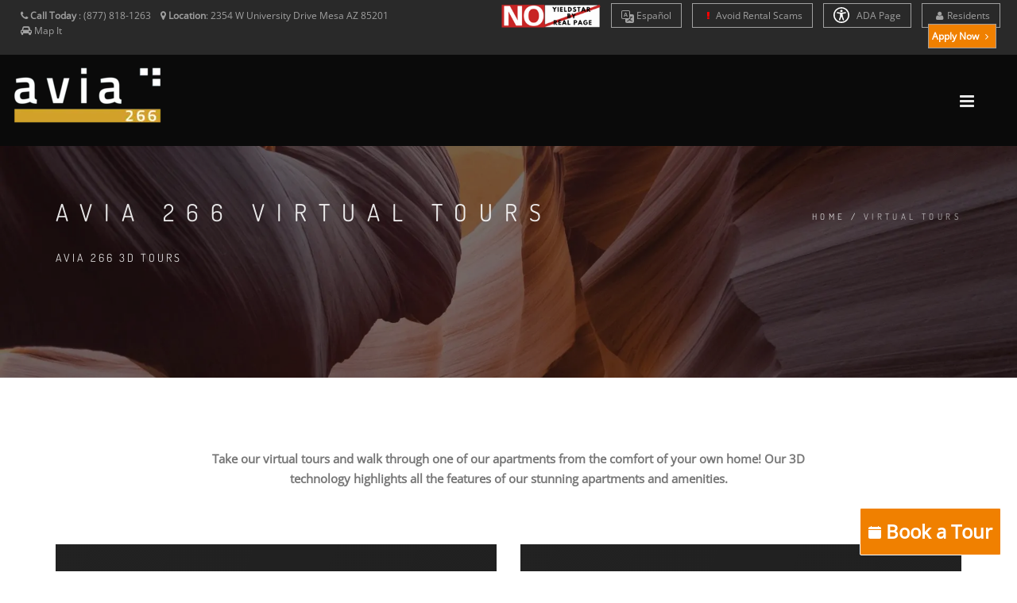

--- FILE ---
content_type: text/html; charset=UTF-8
request_url: https://www.avia266.com/virtual-tours
body_size: 16883
content:
<!DOCTYPE html>
<html  lang="en">
    <head>
        <meta charset="utf-8">
        <title >Avia 266 Apartments | Take a virtual tour of our apartments in Mesa for a better look! </title>
        <script>
        window._template = 2;
        window.isMobile = function(){
            var mobile = "";
            if (mobile == 1){
                return true;
            }
            return false;
        }
        </script>
        <script>
/*! load-css-polyfill v1.2.0 - Copyright 2017-2018 Dots United GmbH - Licensed MIT */
(function (global, factory) {
	typeof exports === 'object' && typeof module !== 'undefined' ? factory() :
	typeof define === 'function' && define.amd ? define(factory) :
	(factory());
}(this, (function () { 'use strict';

function supports(win) {
    try {
        return (win || window).document.createElement('link').relList.supports('preload');
    } catch (e) {
        return false;
    }
}

function shim(win) {
    var w = win || window;
    var doc = w.document;

    function run() {
        var links = doc.querySelectorAll('link[rel="preload"][as="style"]');

        [].forEach.call(links, function (link) {
            link.rel = '';

            var newLink = doc.createElement('link');

            newLink.rel = 'stylesheet';
            newLink.href = link.href;
            newLink.media = 'only x';

            var finish = function() {
                newLink.media = link.getAttribute('media') || 'all';
                newLink.removeEventListener('load', finish);
            };

            newLink.addEventListener('load', finish);

            link.parentNode.insertBefore(newLink, link.nextSibling || link);
        });
    }

    run();

    if (doc.readyState !== 'complete') {
        var timer = w.setInterval(run, 300);

        w.addEventListener('load', function() {
            run();
            w.clearInterval(timer);
        });
    }
}

function polyfill(win) {
    if (!supports(win)) {
        shim(win);
    }
}

polyfill();

})));
</script>
        <link rel="icon" 
          type="image/png" 
          href="https://mktapts.s3.us-west-2.amazonaws.com/images/bascom/209AIA/favicon.ico">
        <meta property="og:site_name" content="Avia 266">
        <meta property="og:url" content="https://www.avia266.com/virtual-tours" />
        <meta property="og:type" content="article" />
        <meta property="og:title" content="Avia 266 Apartments | Take a virtual tour of our apartments in Mesa for a better look!" />
                <meta property="og:image" content="https://assets.marketapts.com/assets/converted/209AIA/images/apartments/photos/18e430aca3ffd5b151978d2c6b31ca15.jpg.800x600.jpg" />
        
        <meta property="og:description" content="Our virtual tours of Avia 266 apartments will show you why you'll want to call Mesa your new home!"/>
        <meta name="twitter:card" content="summary_large_image">
        <meta name="twitter:creator" content="&#64;marketapts.com">
        <meta name="twitter:title" content="Our virtual tours of Avia 266 apartments will show you why you'll want to call Mesa your new home!">
        <meta name="twitter:image" content="https://assets.marketapts.com/assets/converted/209AIA/images/apartments/photos/18e430aca3ffd5b151978d2c6b31ca15.jpg.800x600.jpg">

        <link rel="preload" as="script" href="/js/build/bascom1.min.js?1768505132">
        <link rel="preload" as="script" href="/js/build/bascom2.min.js?1768505132">
        <link rel="preload" as="script" href="/js/build/bascom3.min.js?1768505133">

        <meta name="geo.position" content="33.42325300, -111.88191900">
        <meta name="geo.placename" content="Avia 266, 2354 W University Drive, Mesa, AZ">
        <meta name="geo.region" content="US">
		<meta name="ICBM" content="33.42325300, -111.88191900">

         <style>

.brown.hide-temporary.font-color-towersonmain.aaa>b
{
    color:#fff!important;
}
.fm-button,
.loader,
.sp-button {
    text-indent: -12345px
}
.page-loader {
    display: block;
    height: 100%;
    background: #fefefe
}
.body-masked,
.page-loader {
    width: 100%;
    position: fixed;
    top: 0;
    left: 0;
    z-index: 100000
}
.loader {
    width: 50px;
    height: 50px;
    position: absolute;
    top: 50%;
    left: 50%;
    margin: -25px 0 0 -25px;
    font-size: 10px;
    border-top: 1px solid rgba(0, 0, 0, .08);
    border-right: 1px solid rgba(0, 0, 0, .08);
    border-bottom: 1px solid rgba(0, 0, 0, .08);
    border-left: 1px solid rgba(0, 0, 0, .5);
    -webkit-border-radius: 50%;
    -moz-border-radius: 50%;
    border-radius: 50%;
    -webkit-animation: spinner .7s infinite linear;
    -moz-animation: spinner .7s infinite linear;
    -ms-animation: spinner .7s infinite linear;
    -o-animation: spinner .7s infinite linear;
    animation: spinner .7s infinite linear;
    z-index: 100001
}
.body-masked {
    display: none;
    height: 100%;
    background: url(../images/loader.gif) center center no-repeat #fff
}
</style>
<script>
window.setTimeout(function(){
    $('.page-loader').css('display', 'none');
}, 6000);
</script>
<meta name="description"
itemprop="description"
content="Our virtual tours of Avia 266 apartments will show you why you'll want to call Mesa your new home!">


           <link rel="canonical" href="https://www.avia266.com/virtual-tours" />
 
        
        <meta name="keywords" content="Mesa, AZ Apartments, Apartments in Mesa, Mesa Apartments for Rent">
        <!--[if IE]><meta http-equiv='X-UA-Compatible' content='IE=edge,chrome=1'><![endif]-->
        <meta name="viewport" content="width=device-width, initial-scale=1.0, maximum-scale=5.0" />


<link rel="preload" as="style" href="/bascom/css/all.min.css">
<link rel="preload" as="style" href="/bascom/css/properties/209AIA.css?v=2026-01-22-07-50_48">
<link rel="preload" as="style" href="/bascom/css/font-awesome.min.css"> 
<link rel="preload" as="style" href="/bascom/css/et-line.min.css"> 

<link rel="preload" as="font" crossorigin  href="/bascom/fonts/fontawesome-webfont.woff?v=4.2.0">
<link rel="preload" as="font" crossorigin  href="/bascom/fonts/et-line.woff">

<link rel="preconnect" href="https://assets.marketapts.com">
<link rel="dns-prefetch" href="https://assets.marketapts.com">



<style>
	@font-face {
		font-family: 'Open Sans';
		font-display: swap;
		src: url('/bascom/fonts/OpenSans-VariableFont_wdth,wght.ttf') format('truetype');
	}
	@font-face {
		font-family: 'Open Sans';
		font-style: italic;
		font-display: swap;
		src: url('/bascom/fonts/OpenSans-Italic-VariableFont_wdth,wght.ttf') format('truetype');
	}
	@font-face {
		font-family: 'Dosis';
		font-display: swap;
		src: url('/bascom/fonts/Dosis-VariableFont_wght.ttf') format('truetype');
	}
</style>

		<!-- HTML5 Shim and Respond.js IE8 support of HTML5 elements and media queries -->
		<!-- WARNING: Respond.js doesn't work if you view the page via file:// -->
		<!--[if lt IE 9]>
			<script src="https://oss.maxcdn.com/libs/html5shiv/3.7.0/html5shiv.js"></script>
			<script src="https://oss.maxcdn.com/libs/respond.js/1.4.2/respond.min.js"></script>
		<![endif]-->
		        <div style="display:none">custominserts2</div>
        <meta name="marketapts-template" content="bascom">

        <link rel="stylesheet" href="/bascom/css/all.min.css">
        
        <!-- Global site tag (gtag.js) - Google Analytics -->
<script async src="https://www.googletagmanager.com/gtag/js?id=G-LVJYM99G3C"></script>
<script>
  window.dataLayer = window.dataLayer || [];
  function gtag(){dataLayer.push(arguments);}
  gtag('js', new Date());

  gtag('config', 'G-LVJYM99G3C');
</script>    </head>
    <body  class="appear-animate page-virtual-tours">
    <script>
// check_webp_feature:
//   'feature' can be one of 'lossy', 'lossless', 'alpha' or 'animation'.
//   'callback(feature, result)' will be passed back the detection result (in an asynchronous way!)
function check_webp_feature(feature, callback) {
    var kTestImages = {
        lossy: "UklGRiIAAABXRUJQVlA4IBYAAAAwAQCdASoBAAEADsD+JaQAA3AAAAAA",
        lossless: "UklGRhoAAABXRUJQVlA4TA0AAAAvAAAAEAcQERGIiP4HAA==",
        alpha: "UklGRkoAAABXRUJQVlA4WAoAAAAQAAAAAAAAAAAAQUxQSAwAAAARBxAR/Q9ERP8DAABWUDggGAAAABQBAJ0BKgEAAQAAAP4AAA3AAP7mtQAAAA==",
        animation: "UklGRlIAAABXRUJQVlA4WAoAAAASAAAAAAAAAAAAQU5JTQYAAAD/////AABBTk1GJgAAAAAAAAAAAAAAAAAAAGQAAABWUDhMDQAAAC8AAAAQBxAREYiI/gcA"
    };
    var img = new Image();
    img.onload = function () {
        var result = (img.width > 0) && (img.height > 0);
        callback(feature, result);
    };
    img.onerror = function () {
        callback(feature, false);
    };
    img.src = "data:image/webp;base64," + kTestImages[feature];
}
check_webp_feature('lossless', function(feature, result) {
    if (result) {
	document.querySelector('body').classList.add('webp');
    } else {
	document.querySelector('body').classList.add('no-webp');
    }
});
</script>
        	        <!-- Home Section -->
            <style type="text/css">

                body.webp .home-section-img{
                    background-image: url(//assets.marketapts.com/assets/converted/209AIA/assets/imagefroms3/209AIA/images/bascom/209AIA/slide1.jpg.1920x1080.webp)
                }
                body.no-webp .home-section-img{
                    background-image: url(//assets.marketapts.com/assets/converted/209AIA/assets/imagefroms3/209AIA/images/bascom/209AIA/slide1.jpg.1920x1080.jpg)
                }
                @media  only screen and (max-width:768px) {
                body.webp .home-section-img{
                    background-image: url(//assets.marketapts.com/assets/converted/209AIA/assets/imagefroms3/209AIA/images/bascom/209AIA/slide1.jpg.768x768.webp)
                }
                body.no-webp .home-section-img{
                    background-image: url(//assets.marketapts.com/assets/converted/209AIA/assets/imagefroms3/209AIA/images/bascom/209AIA/slide1.jpg.768x768.jpg)
                }

                }
            </style>
                    <section class="home-section  parallax-2"  id="home">
                <!-- Nav -->



            <!-- nav wrap master -->
            <div id="nav-wrap-master" class="js-stick background-towers-onmain">
            <div class="top-nav real-top">
                <div class="full-wrapper relative clearfix">
                                <div class="row">
                        <!--nav with "Text us buttom" -->



                                            <div class="col-md-6 col-lg-5 col-sm-6 col-xs-6">
                    

                            <ul class="top-nav-left">
                                <li class="hidden-sm hidden-xs">
                                    <i class="fa fa-phone hide-temporary" role="none"></i> <b class="hide-temporary">Call Today</b> :
                                    <span itemprop="telephone" class="top-phone" content="(877) 818-1263">
                                      (877) 818-1263                                    </span>
&nbsp;&nbsp;


                                                                                                        <i class="fa fa-map-marker" role="none"></i> <b>Location</b>:
                                    <a itemprop="hasMap" target="_googlemap" class="no-border no-padding" href="https://www.google.com/maps/dir//2354+W+University+Drive+Mesa%2C+AZ+85201">
                                         <span >
                                           <span >
                                             2354 W University Drive                                           </span>
                                           <span >
                                             Mesa                                           </span>
                                           <span >
                                             AZ                                           </span>
                                           <span >
                                             85201                                           </span>
                                         </span>
                                      </a>
                                
                                      &nbsp;&nbsp;

                                      <i class="fa fa-car" role="none"></i> 
                                                                          <a href="/get-directions" class="no-border no-padding">Map It</a>
                                                                                                                                            </li>
                                
                                <li class="hidden-md hidden-lg" style="margin-left: 5px; margin-right: 5px"><a  style="padding-left: 3px; padding-right: 5px" href="tel:8778181263" class="gray"><i class="fa fa-phone" role="none"></i> Call Us</a></li>


 
                                
                                                                <li class="hidden-md hidden-lg " style="margin-left: 0px; margin-right: 5px"><a  style="padding-left: 3px; padding-right: 5px" href="/get-directions" class="gray"><i class="fa fa-car"></i>Map It</a></li>

                                
                            </ul>
                        </div>

                                            <div class="col-md-6 col-lg-7 col-sm-6 text-right  col-xs-6" style="padding-left: 0px;padding-right: 0px;">
                                                <ul class="top-nav-right">
                <img class="yield-logo" src="https://mktapts.s3.us-west-2.amazonaws.com/images/generic/no-yieldstar/no-yield.png" title="This Apartment Community does not use revenue management software – including YieldStar, LRO, or AI Revenue Management by RealPage or RentMaximizer/Revenue IQ by Yardi – during the property management services of Apartment Management Consultants, LLC or AMC-CA, Inc." style="max-height: 30px;position: relative;display: inline-block;top: -5px;" alt="No Yieldstar logo">
        <li class="font-size-av hide-temporary resident-buttons"> 
            <a href="https://translate.google.com/translate?sl=en&tl=es&js=y&prev=_t&hl=en&ie=UTF-8&u=https%3A%2F%2Fwww.avia266.com%2F&edit-text=" target="_other" rel="nofollow" style="border-top:1px solid #a1a1a1!important;">
                <svg xmlns="http://www.w3.org/2000/svg" width="16" height="16" fill="currentColor" class="bi bi-translate" viewBox="0 0 16 16" style="vertical-align:middle;">
                  <path d="M4.545 6.714 4.11 8H3l1.862-5h1.284L8 8H6.833l-.435-1.286zm1.634-.736L5.5 3.956h-.049l-.679 2.022z"/>
                  <path d="M0 2a2 2 0 0 1 2-2h7a2 2 0 0 1 2 2v3h3a2 2 0 0 1 2 2v7a2 2 0 0 1-2 2H7a2 2 0 0 1-2-2v-3H2a2 2 0 0 1-2-2zm2-1a1 1 0 0 0-1 1v7a1 1 0 0 0 1 1h7a1 1 0 0 0 1-1V2a1 1 0 0 0-1-1zm7.138 9.995q.289.451.63.846c-.748.575-1.673 1.001-2.768 1.292.178.217.451.635.555.867 1.125-.359 2.08-.844 2.886-1.494.777.665 1.739 1.165 2.93 1.472.133-.254.414-.673.629-.89-1.125-.253-2.057-.694-2.82-1.284.681-.747 1.222-1.651 1.621-2.757H14V8h-3v1.047h.765c-.318.844-.74 1.546-1.272 2.13a6 6 0 0 1-.415-.492 2 2 0 0 1-.94.31"/>
                </svg>
                Es<span class="hidden-md hidden-sm hidden-xs">pañol</span>
            </a>
        </li>
        <script>
        window.addEventListener('load', () => {
            const currentHost = window.location.hostname;
            const links = document.querySelectorAll("a[href^='https://translate.google.com']");
            const contacts = document.querySelectorAll("a[href^='sms:'], a[href^='tel:'], a[href^='mailto:']");

            links.forEach((link) => {
                const href = new URL(link.href);
                const original = href.searchParams.get("u");

				if(!original.includes(currentHost)) {
                    link.setAttribute('href', original);
                }
            });

            contacts.forEach((contact) => {
                const href = new URL(contact.href);
                href.searchParams.delete('_x_tr_sl');
                href.searchParams.delete('_x_tr_tl');
                href.searchParams.delete('_x_tr_hl');
                contact.setAttribute('href', href.href);
            });
        });
        </script>
                <li class="hidden-md hidden-sm hidden-xs font-size-av hide-temporary resident-buttons"> 
            <a href="/rental-scams">
                <i class="fa fa-exclamation" aria-hidden="true" style="color:red;"></i>
                Avoid Rental Scams
            </a>
        </li>
          <li class="apartment-search hidden-sm hidden-xs hidden-md font-size-av"><a href="/floorplans"><i class="fa fa-search "></i> Apartment Search</a></li>
                                <li class="hidden-sm hidden-xs font-size-av hide-temporary resident-buttons"> 
    <a href="/accessible-one-page" rel="nofollow">
        <svg xmlns="http://www.w3.org/2000/svg" style="width: 20px;height: 20px;fill: white;margin-bottom: -5px;margin-right: 6px;" id="Layer_1" data-name="Layer 1" viewBox="0 0 122.88 122.88"><path d="M61.44,0A61.46,61.46,0,1,1,18,18,61.21,61.21,0,0,1,61.44,0Zm-.39,74.18L52.1,98.91a4.94,4.94,0,0,1-2.58,2.83A5,5,0,0,1,42.7,95.5l6.24-17.28a26.3,26.3,0,0,0,1.17-4,40.64,40.64,0,0,0,.54-4.18c.24-2.53.41-5.27.54-7.9s.22-5.18.29-7.29c.09-2.63-.62-2.8-2.73-3.3l-.44-.1-18-3.39A5,5,0,0,1,27.08,46a5,5,0,0,1,5.05-7.74l19.34,3.63c.77.07,1.52.16,2.31.25a57.64,57.64,0,0,0,7.18.53A81.13,81.13,0,0,0,69.9,42c.9-.1,1.75-.21,2.6-.29l18.25-3.42A5,5,0,0,1,94.5,39a5,5,0,0,1,1.3,7,5,5,0,0,1-3.21,2.09L75.15,51.37c-.58.13-1.1.22-1.56.29-1.82.31-2.72.47-2.61,3.06.08,1.89.31,4.15.61,6.51.35,2.77.81,5.71,1.29,8.4.31,1.77.6,3.19,1,4.55s.79,2.75,1.39,4.42l6.11,16.9a5,5,0,0,1-6.82,6.24,4.94,4.94,0,0,1-2.58-2.83L63,74.23,62,72.4l-1,1.78Zm.39-53.52a8.83,8.83,0,1,1-6.24,2.59,8.79,8.79,0,0,1,6.24-2.59Zm36.35,4.43a51.42,51.42,0,1,0,15,36.35,51.27,51.27,0,0,0-15-36.35Z"/></svg>
    ADA Page</a></li>


  <li class="hidden-sm hidden-xs font-size-av hide-temporary add-marging-right-10 resident-buttons"> 
    <a href="https://avia266.goprisma.com/auth/login" rel="nofollow" target="_other"><i class="fa fa-user " role="none"></i>Residents</a>
  </li>

</li>
                                <li class="font-size-av apply-btn-nav" style="margin-left:0px"><a href="/apply-online" class="apply-now-btn primary-color-background text-white" style="padding-right: 4px;padding-left: 4px; margin-right: 15px"><b>Apply Now <i class="fa fa-angle-right" role="none"></i></b></a></li>
                            </ul>
                        </div>

                    </div>
                </div>
            </div>
            <nav id="nav" class="main-nav dark height-av ">
                <div class="full-wrapper relative clearfix">
                    <div class="nav-logo-wrap local-scroll">
                        <a href="/" class="logo ">

                        <picture>
                                    <source  srcset="https://assets.marketapts.com/assets/converted/209AIA/assets/imagefroms3/209AIA/images/bascom/209AIA/logo.png.webp" type="image/webp">
                                    <img loading="lazy" src="https://assets.marketapts.com/assets/converted/209AIA/assets/imagefroms3/209AIA/images/bascom/209AIA/logo.png" class="logo-size-av " 
                                    alt="Avia 266 in Mesa, AZ" 
                                    title="Avia 266 in Mesa, AZ">
                                </picture>
                        </a>
                    </div>
                    <div class="mobile-nav">
                        <i class="fa fa-bars"></i>
                    </div>
                    <!-- Main Menu -->

                    <div class="inner-nav desktop-nav " style="display: none">
                        <ul class="clearlist scroll-nav local-scroll  padding-top-20-av font-14px bold-font nav-towers-onmain">
<li class="active hidden-md hidden-sm hide-small-laptops home-nav-menu hide-home-only-medium"><a href="/">Home</a></li><li><a href="/gallery">Gallery</a></li><li><a href="/amenities">Amenities</a></li><li><a href="/floorplans">Floor Plans</a></li><li><a href="https://www.avia266.com/virtual-tours">Virtual Tours</a></li><li class="hide-small-laptops"><a href="/neighborhood">Neighborhood</a></li><li class="contact-link"><a href="/contact">Contact</a></li><li class="hidden-md hidden-lg"><a href="https://avia266.goprisma.com/auth/login" rel="nofollow">Residents</a></li><li class="schedule_link_top_nav"><a href="/schedule-a-tour" class="brown hide-temporary font-color-towersonmain aaa "><b>Schedule a Tour <i class="fa fa-angle-right" role="none"></i></b></a></li><li><a href="/disclosure-fees">Rental Fee Disclosure</a></li><li class="hidden-lg"><a href="/rental-scams"><i class="fa fa-exclamation" aria-hidden="true" style="color:red;"></i> Avoid Rental Scams</a></li><li class="hidden-md hidden-lg"><a href="/accessible-one-page" rel="nofollow">ADA Page</a></li><li class="hide-small-laptops review-nav"><a href="/reviews">Reviews</a></li>                        </ul>
                    </div>
                </div>
            </nav>
            </div>
            <!-- End Nav-->
            <style type="text/css">
                
                body.webp .hero-section-bg{
                    background-image: url(//assets.marketapts.com/assets/converted/209AIA/assets/imagefroms3/209AIA/images/bascom/209AIA/page-title-bg4.jpg.webp)
                }
                body .hero-section-bg{
                    background-image: url(//assets.marketapts.com/assets/converted/209AIA/assets/imagefroms3/209AIA/images/bascom/209AIA/page-title-bg4.jpg)
                }

                body.webp .banner-img-section{
                    background-image: url(//assets.marketapts.com/assets/converted/209AIA/assets/imagefroms3/209AIA/images/bascom/209AIA/slide1.jpg.webp)
                }
                body .banner-img-section{
                    background-image: url(//assets.marketapts.com/assets/converted/209AIA/assets/imagefroms3/209AIA/images/bascom/209AIA/slide1.jpg)
                }
                
                @media  only screen and (max-width:768px) {
                body.webp .hero-section-bg{
                    background-image: url(//assets.marketapts.com/assets/converted/209AIA/assets/imagefroms3/209AIA/images/bascom/209AIA/page-title-bg4.jpg.768x768.webp)
                }
                body .hero-section-bg{
                    background-image: url(//assets.marketapts.com/assets/converted/209AIA/assets/imagefroms3/209AIA/images/bascom/209AIA/page-title-bg4.jpg.768x768.jpg)
                }

                body.webp .banner-img-section{
                    background-image: url(//assets.marketapts.com/assets/converted/209AIA/assets/imagefroms3/209AIA/images/bascom/209AIA/slide1.jpg.768x768.webp)
                }
                body .banner-img-section{
                    background-image: url(//assets.marketapts.com/assets/converted/209AIA/assets/imagefroms3/209AIA/images/bascom/209AIA/slide1.jpg.768x768.jpg)
                }
                }
            </style>
            <!-- Page Title Section -->
            <section class="page-section page-title bg-dark-alfa-30 picture-nav-av hero-section-bg" 
    >
                <div class="relative container padding-container-mobile align-left">
                    <div class="row">
                        <div class="col-md-8">
                            <h1 class="hs-line-11 font-alt mb-20 mb-xs-0">Avia 266 Virtual Tours</h1>
                            <div class="hs-line-4 font-alt">
                                Avia 266 3D Tours                            </div>
                        </div>

                        <div class="col-md-4 mt-30">
                            <div class="mod-breadcrumbs font-alt align-right">
                                <a href="/">Home</a>&nbsp;/&nbsp;<span>Virtual Tours</span>
                            </div>

                        </div>
                    </div>
                </div>
            </section>
            <!-- End Page Title Section -->
        </section>            <!-- End Home Section -->
<style>

@media (min-width:992px) and (max-width:1600px) {
.apartment-search {
    display:none!important;
}    
}
@media (min-width:617px) and (max-width:1041px) {
.yield-logo {
    top:0!important;
}
}
</style>

        

        <!-- Page Loader -->
        <div class="page-loader" >
            <div class="loader">Loading...</div>
        </div>
        <!-- page warp -->
        <div class="page" id="top">
        <!-- End Page Loader -->
                             <section class="page-section pb-0">
                <div class="container relative extra-margin-top-80px">

                    <div class="row">
                       <div class="col-md-8 col-md-offset-2">

                                <div class="section-text align-center mb-70 mb-xs-40">
<div data-mobile-close-height="120">
Take our virtual tours and walk through one of our apartments from the comfort of your own home! Our 3D technology highlights all the features of our stunning apartments and amenities.</div>
                                </div>

                            </div>
                    </div>
<style>
.coverable {
    position:relative;
}
.cover {
    position:absolute;
    height:400px;
    width:100%;
    z-index:100;
}
</style>
					<!-- Virtual Tours Row -->
                    <div class="row multi-columns-row vtours text-center">
						                        <!-- Tour Item -->
                          
                                                <div class="col-col-sm-12 col-md-6   coverable" >

							
                            <div class="cover dropdown " data-src="https://my.matterport.com/show/?model=fkfcUHftt1u" data-widget-type="iframeModal"></div>
                            <iframe allowfullscreen="allowfullscreen" title="property virtual tour" style="width:100%" class="lozad vtour " data-src="https://my.matterport.com/show/?model=fkfcUHftt1u"></iframe>
                        </div>
                          
                                                <div class="col-col-sm-12 col-md-6   coverable" >

							
                            <div class="cover dropdown " data-src="https://my.matterport.com/show/?model=Dq2iuP9PkfE" data-widget-type="iframeModal"></div>
                            <iframe allowfullscreen="allowfullscreen" title="property virtual tour" style="width:100%" class="lozad vtour " data-src="https://my.matterport.com/show/?model=Dq2iuP9PkfE"></iframe>
                        </div>
                          
                                                <div class="col-col-sm-12 col-md-6   coverable" >

							
                            <div class="cover dropdown " data-src="https://my.matterport.com/show/?model=49pHJbLJaDw" data-widget-type="iframeModal"></div>
                            <iframe allowfullscreen="allowfullscreen" title="property virtual tour" style="width:100%" class="lozad vtour " data-src="https://my.matterport.com/show/?model=49pHJbLJaDw"></iframe>
                        </div>
                          
                                                <div class="col-col-sm-12 col-md-6   coverable" >

							
                            <div class="cover dropdown " data-src="https://my.matterport.com/show/?model=CnA2EQmQhqM" data-widget-type="iframeModal"></div>
                            <iframe allowfullscreen="allowfullscreen" title="property virtual tour" style="width:100%" class="lozad vtour " data-src="https://my.matterport.com/show/?model=CnA2EQmQhqM"></iframe>
                        </div>
                        <script itemscope type="application/ld+json">
            {
    "@context": "http:\/\/schema.org",
    "@type": "VideoObject",
    "name": "3D Virtual Tour of Avia 266",
    "description": "Matterport Virtual tour",
    "uploadDate": "2025-10-03 14:01:24",
    "thumbnailURL": "https:\/\/my.matterport.com\/api\/v1\/player\/models\/\/thumb",
    "contentURL": "https:\/\/my.matterport.com\/show\/?model=fkfcUHftt1u\r"
}
        </script><script itemscope type="application/ld+json">
            {
    "@context": "http:\/\/schema.org",
    "@type": "VideoObject",
    "name": "3D Virtual Tour of Avia 266",
    "description": "Matterport Virtual tour",
    "uploadDate": "2025-10-03 14:01:24",
    "thumbnailURL": "https:\/\/my.matterport.com\/api\/v1\/player\/models\/\/thumb",
    "contentURL": "https:\/\/my.matterport.com\/show\/?model=Dq2iuP9PkfE\r"
}
        </script><script itemscope type="application/ld+json">
            {
    "@context": "http:\/\/schema.org",
    "@type": "VideoObject",
    "name": "3D Virtual Tour of Avia 266",
    "description": "Matterport Virtual tour",
    "uploadDate": "2025-10-03 14:01:24",
    "thumbnailURL": "https:\/\/my.matterport.com\/api\/v1\/player\/models\/\/thumb",
    "contentURL": "https:\/\/my.matterport.com\/show\/?model=49pHJbLJaDw\r"
}
        </script><script itemscope type="application/ld+json">
            {
    "@context": "http:\/\/schema.org",
    "@type": "VideoObject",
    "name": "3D Virtual Tour of Avia 266",
    "description": "Matterport Virtual tour",
    "uploadDate": "2025-10-03 14:01:24",
    "thumbnailURL": "https:\/\/my.matterport.com\/api\/v1\/player\/models\/\/thumb",
    "contentURL": "https:\/\/my.matterport.com\/show\/?model=CnA2EQmQhqM"
}
        </script>
                    </div>
                    <!-- Virtual Tours Row -->

                </div>
                <div class="container relative extra-margin-top-80px">

                    <div classs="row">
                       <div class="col-md-8 col-md-offset-2">

                                <div class="section-text align-center mb-70 mb-xs-40">
                                </div>
                        </div>
                    </div>
                </div>
            </section>
			       <!-- Schedule a Tour Section -->


                   <section class="page-section schedule-a-tour-section bg-dark banner-img-section"> <div class="container relative">

                    <form class="form align-center" >
                        <div class="row">
                            <div class="col-md-8 col-md-offset-2">

                                <div class="newsletter-label font-alt">
                                   Reserve Your New Home Now - Ask Us A Question
                                </div>

                                <div class="mb-20">
                                    <form class="form contact-form" id="contact_form">
                                    <input type="hidden" name="session_id">
		                                <div class="clearfix">

		                                    <div class="cf-left-col">

		                                        <!-- Name -->
		                                        <div class="form-group">
		                                            <input type="text" name="name" id="name" class="input-md round form-control" placeholder="Enter Your Name" pattern=".{3,100}" required="">
		                                        </div>

		                                        <!-- Email -->
		                                        <div class="form-group">
		                                            <input type="email" name="email" id="email" class="input-md round form-control" placeholder="Enter Your Email" pattern=".{5,100}" required="">
		                                        </div>

		                                    </div>

		                                    <div class="cf-right-col">

		                                        <!-- Message -->
		                                        <div class="form-group">
		                                            <textarea name="message" id="message" class="input-md round form-control" style="height: 84px;" placeholder="Message"></textarea>
		                                        </div>

		                                    </div>

		                                </div>

		                                <div class="clearfix">

		                                    <div class="cf-left-col">

		                                        <!-- Inform Tip -->
		                                        <div class="form-tip pt-20">
		                                            <i class="fa fa-info-circle" role="none"></i> All the fields are required
		                                        </div>

		                                    </div>

		                                    <div class="cf-right-col">

		                                        <!-- Send Button -->
		                                        <div class="align-right pt-10">
		                                            <button class="btn btn-mod btn-brown btn-medium btn-round mb-xs-10" id="submit_btn">SUBMIT</button>
		                                        </div>

		                                    </div>

		                                </div>



		                                <div id="result"></div>
		                            </form>
                                </div>
                            </div>
                        </div>
                    </form>

                </div>
            </section>
            <!-- End Schedule a Tour Section -->

                                    	<!-- Footer -->

                <div class="hidden">
                                    <a href="/sitemap.xml">SiteMap</a>
                                </div>
             <section class="pt-60 pt-xs-30 pb-0 contact-details" id="contact">
                <div class="container relative">


                    <div class="row">

                        <div class="col-md-12">
                            <div class="row">

                                <!-- Phone -->
                                <div class="col-sm-6 col-lg-4 pt-20 pb-20 pb-xs-20">
                                    <div class="contact-item">
                                        <div class="ci-icon">
                                            <i class="fa fa-phone"></i>
                                        </div>
                                        <div class="ci-title font-alt">
                                            Call Us
                                        </div>
                                        <div class="ci-text">
                                            (877) 818-1263                                        </div>
                                    </div>
                                </div>
                                <!-- End Phone -->

                                <!-- Address -->
                                <div class="col-sm-6 col-lg-4 pt-20 pb-20 pb-xs-20">
                                    <div class="contact-item">
                                        <div class="ci-icon">
                                            <i class="fa fa-map-marker"></i>
                                        </div>
                                        <div class="ci-title font-alt">
                                            Address
                                        </div>
                                        <div class="ci-text">
                                           2354 W University Drive <br>Mesa, AZ 85201                                        </div>
                                    </div>
                                </div>
                                <!-- End Address -->

                                <!-- Office Hours -->
                                <div class="col-sm-6 col-lg-4 pt-20 pb-20 pb-xs-20">
                                    <div class="contact-item">
                                        <div class="ci-icon">
                                            <i class="fa fa-info-circle" role="none"></i>
                                        </div>
                                        <div class="ci-title font-alt">
                                            Office Hours
                                        </div>
                                        <div class="ci-text">
											Monday - Friday: 08:30 AM - 05:30 PM<br>Saturday: 10:00 AM - 05:00 PM<br>Sunday: Closed                                        </div>
                                    </div>
                                </div>
                                <!-- End Office Hours-->
                            </div>
                        </div>

                    </div>

                </div>
            </section>
        
<footer class="page-section bg-gray-lighter footer pb-60">
                <div class="container">
					<div class="local-scroll wow fadeIn" data-wow-duration="1.5s" style="visibility: visible; animation-duration: 1.5s; animation-name: fadeIn;">
                        <a href="#top"
                        title="Avia 266"
                        alt="Avia 266"
                        >
                        <picture class="lozad footer-logo-img" style="max-width:320px;" data-alt="Apartments in Mesa, AZ" title="Apartments in Mesa, AZ">
							<source  srcset="//assets.marketapts.com/assets/converted/209AIA/assets/imagefroms3/209AIA/images/bascom/209AIA/logo2.png.webp" type="image/webp">
							<source srcset="//assets.marketapts.com/assets/converted/209AIA/assets/imagefroms3/209AIA/images/bascom/209AIA/logo2.png.png">
						</picture>
                    </a>
                    </div>
                    <!-- End Footer Logo -->
                    <!-- Social Links -->
                    <div class="footer-social-links mt-30 mb-30">
<style>
.for-readable {
    overflow:hidden;
    width:0px;
    display:inline-block;
    height:0px;
}
.tiktok:hover{
background: black;
}

.tiktok:hover svg{
fill: white;
}
.footer-social-links a.tiktok:hover:before {
    background: transparent!important;
}
</style>

                                                                    <a href="https://goo.gl/maps/GhGLn848K2SBbjyP8" 
                            alt="Avia 266 Apartments' google link"
                            title="Avia 266 Apartments' google link"
title="Google" target="_blank" rel=”noopener”><i class="fa fa-google" role="none"></i><span class="for-readable">Google Social Media</span></a>                                                                                                                                                 
                    </div>
                    <!-- End Social Links -->



                    <div class="row mb-30">
                        <div class="col-md-12">
                            <h2 class="section-title font-alt">
                                2354 W University Drive Mesa, AZ 85201                            </h2>
                        </div>

                    </div>
                    <div class="row mb-30">

                        <div class="col-md-3"></div>

                        <div class="col-md-2">
                            <ul class="text-center">
                                <li class="active"><a href="/">Home</a></li>
                                <li><a href="/gallery">Gallery</a></li>
                                <li><a href="/amenities">Amenities</a></li>
                                <li><a href="/floorplans">Floor Plans</a></li>

<!--
                                <li><a href="/reviews">Reviews</a></li>
-->
                            </ul>
                        </div>

                        <div class="col-md-2">
                            <ul class="text-center">
                                <li><a href="/neighborhood">Neighborhood</a></li>
                                                            <li class="Schedule-a-tour-footer-btn"><a href="/schedule-a-tour">Schedule a Tour</a></li>
                                                            <li><a href="/floorplans">View Available Units</a></li>
                                <li class="apply-online-footer-btn"><a href="/apply-online">Apply Online</a></li>
                                                            <li class="pet-friendly-footer-btn"><a href="/pet-friendly">Pet Friendly</a></li>
                                                            <li><a href="/get-directions" rel="nofollow">Get Directions</a></li>
                            </ul>
                        </div>

                        <div class="col-md-2">
                            <ul class="text-center">
                            <li class="resident-buttons">
                              <a href="https://avia266.goprisma.com/auth/login" rel="nofollow">Resident Portal</a>
                            </li>
                                <li class="contact-us-footer-btn"><a href="/contact">Contact Us</a></li>
                                <li><a href="/privacy" rel="nofollow">Privacy Policy</a></li>
                                <li><a href="/accessibility-statement" rel="nofollow">Accessibility Statement</a></li>
                                <li><a href="/accessible-one-page" rel="nofollow">Accessible One Page</a></li>
                                <li><a href="/terms" rel="nofollow">Terms of Service</a></li>
                            </ul>
                        </div>

                        <div class="col-md-3"></div>

                    </div>
                    <!-- Footer Text -->
                    <div class="footer-text">
                        <!-- Copyright -->
						<div class="footer-copy font-alt">
<picture>
            <source  srcset="https://assets.marketapts.com/assets/converted/common/assets/imagefroms3/common/images/common/hudimg.png.webp" type="image/webp">
            <img src="https://assets.marketapts.com/assets/converted/common/assets/imagefroms3/common/images/common/hudimg.png.png"
            alt="Equal Housing for Avia 266 Apartments" 
title="Equal Housing for Avia 266 Apartments" class="eq-house-img" width="30" height="20">
    </picture>
                                <picture>
                                    <source  srcset="https://assets.marketapts.com/assets/converted/common/assets/imagefroms3/common/images/common/pet.png.webp" type="image/webp">
                                     <img src="https://assets.marketapts.com/assets/converted/common/assets/imagefroms3/common/images/common/pet.png.png" 
                            alt="Pet Friendly for Avia 266 Apartments" 
title="Pet Friendly for Avia 266 Apartments" class="eq-house-img pet-eq" width="30" height="20">
                            </picture>
                           
<picture>
                                    <source  srcset="https://assets.marketapts.com/assets/converted/common/assets/imagefroms3/common/images/common/disabled.png.webp" type="image/webp">
                                    <img src="https://assets.marketapts.com/assets/converted/common/assets/imagefroms3/common/images/common/disabled.png.png" 
                            alt="Disability Access for Avia 266 Apartments" 
title="Disability Access for Avia 266 Apartments" class="eq-house-img" width="30" height="20">
                            </picture>
                            
                        </div>
 
 
                        <div class="footer-made">
                                                <div id="" class="vcard">
 						<div class="org">Avia 266</div>
 							<div class="adr">
  								<div class="street-address">2354 W University Drive</div>
 									<span class="locality">Mesa</span>, 
  									<span class="region">AZ</span>, 
  									<span class="postal-code">85201</span>
							</div>
 							<div class="tel">(877) 818-1263</div>
 							<span class="email"><a href="/contact">
              Contact Us!
              </a></span><br>
 							<a class="url" href="https://www.avia266.com">https://www.avia266.com</a><br>
 					</div>                        </div>

<br>
                        <div class="footer-made">
                            Copyright © 2026<br>
                            Avia 266 Apartments. All rights reserved.
    <br><br>
        <div class="footer-made">
                <img src="https://mktapts.s3.us-west-2.amazonaws.com/images/generic/no-yieldstar/no-yield.png" title="This Apartment Community does not use revenue management software – including YieldStar, LRO, or AI Revenue Management by RealPage or RentMaximizer/Revenue IQ by Yardi – during the property management services of Apartment Management Consultants, LLC or AMC-CA, Inc." style="max-height:45px;margin-top:-5px;" alt="No Yieldstar logo">
        </div><br>
 
                        </div>

                    </div>
                    <!-- End Footer Text -->

                 <!-- Top Link -->
                 <div class="local-scroll">
                     <a href="#top" class="link-to-top"><i class="fa fa-caret-up" role="none"></i><span class="for-readable">Back To Top</span></a>
                 </div>
                 <!-- End Top Link -->
                 <div class="marketapts"><a href="https://www.marketapts.com/" style='font-size: 10px;' target="_blank" rel=”noopener” aria-label="marketapts - link opens in a new tab" title="Powered by MarketApts.com&reg;">Apartment Marketing by MarketApts.com&reg;</a></div>


            </footer>

            




                            	<!-- End Footer -->
                               </div><!-- end page warp -->

               <!-- JS -->
        
        <script type="text/javascript" src="/js/build/bascom1.min.js?1768505132" ></script>
<style>
.showmore-button {
    color:green;
    text-decoration: underline;
    cursor: pointer;

}
</style>
<script>
    $('[data-mobile-close-height]').each(function(i, e) {
        var $e = $(e);
        if ($e.text().split(' ').length > 100) {
            $e.showmore({
            closedHeight: $e.data('mobile-close-height'),
                buttonTextMore: 'Show more',
                buttonTextLess: 'Show less',
                buttonCssClass: ($e.data('button-class') ? $e.data('button-class') : 'showmore-button'),
                animationSpeed: 0.5,
                onlyWithWindowMaxWidth: 768
            });
        }
    }); 
</script>
        <script type="text/javascript" src="/js/build/bascom2.min.js?1768505132" ></script>
        <script type="text/javascript" src="/js/build/bascom3.min.js?1768505133" ></script>
    
<style>
.stillStuck {
        overflow: visible;
        width:100%; 
        position: fixed;
        top: 0px
}
</style>
<script>
//$('.js-stick').addClass('stillStuck');
/*
var mobileMenu = {
    init: function(){
        $('body').on( 'click','.mobile-nav', this.adjustJsStick);
     },
    adjustJsStick: function(){
        console.log('loading adjustJsStick');
        $('.js-stick').addClass('stillStuck');
        /*
        if($('.mobile-nav.active').length){
            $('.js-stick').addClass('stillStuck');
            console.log('stillStuck should be active!');
        } else {
            $('.js-stick').removeClass('stillStuck');
            console.log('stillStuck should be gone!');
        }
    },
}; 
mobileMenu.init();
         */
</script>
        <script>
        $('[data-load-delay]').each(function(i, e) {
            var $e = $(e);
            window.setTimeout(function(){
                console.log('data-load-delay', $e);
                if ($e.attr('data-src')) {
                    $e.attr(
                        'src',
                        $e.attr('data-src')
                        );
                }
                if ($e.attr('data-html')) {
                    $e.html(
                        $($e.attr('data-html')).html()
                    );
                }
            }, $e.attr('data-load-delay'));
        });
        </script>
        <!--[if lt IE 10]><script type="text/javascript" src="js/placeholder.js"></script><![endif]-->
		    <script>
        function loadIframeModal(e) {
            var $e = $(e);
            var $target = $($e.target ? $e.target : $e[0].target);
            var $modal = $('#iframeModal');
            $modal.modal();
            window.$e = $(e);
            console.log($target, $(e));
            $modal.find('iframe').attr('src', $target.data('src'));
        }
        $('[data-widget-type="iframeModal"]').on('click', loadIframeModal);
        $('[data-widget-type="iframeModal"]').on('touch', loadIframeModal);
    </script>
                        
            <script type="application/ld+json">
{
    "@type": "ItemPage",
    "about": {
        "@type": "Product",
        "image": "https:\/\/mktapts.s3.us-west-2.amazonaws.com\/images\/bascom\/209AIA\/home-top-slide1a-m.jpg",
        "description": "<div>Come home to the newly redesigned Avia 266. Our beautiful apartments are the ideal offering of style and sophistication with all the features and amenities to perfectly complement your lifestyle.<\/div>",
        "name": "Avia 266",
        "brand": {
            "@type": "Brand",
            "name": "Avia 266",
            "url": "https:\/\/www.avia266.com"
        },
        "review": [
            {
                "@type": "Review",
                "author": "Michael Brown Jr",
                "datePublished": "2022-08-25 22:42:19",
                "description": "The Maintenance Supervisor Darrell helped us so much we had a leaking pipe and he came out immediately and fixed it the next day. Extremely respectful & goes above and beyond!!! Thank you",
                "ReviewRating": {
                    "@type": "Rating",
                    "bestRating": 5,
                    "ratingValue": 5,
                    "worstRating": 1
                }
            },
            {
                "@type": "Review",
                "author": "Lauren",
                "datePublished": "2022-08-25 22:47:47",
                "description": "Thank you Supervisor Darrell for always being extremely helpful when I need something done! He really goes above and beyond to fix what needs fixing! We appreciate you getting stuff done on a timely manner and your quality of work as well!",
                "ReviewRating": {
                    "@type": "Rating",
                    "bestRating": 5,
                    "ratingValue": 5,
                    "worstRating": 1
                }
            },
            {
                "@type": "Review",
                "author": "Anonymous",
                "datePublished": "2022-08-30 17:29:47",
                "description": "Darrell is the best maintenance technician I\u2019ve ever experienced living in Avia 266!",
                "ReviewRating": {
                    "@type": "Rating",
                    "bestRating": 5,
                    "ratingValue": 5,
                    "worstRating": 1
                }
            },
            {
                "@type": "Review",
                "author": "Justus Reece",
                "datePublished": "2022-08-30 17:32:26",
                "description": "The supervisor Darrell is beyond helpful and quick to come when things aren't working or broken. Everytime we put in a request he's there the same day or next day.",
                "ReviewRating": {
                    "@type": "Rating",
                    "bestRating": 5,
                    "ratingValue": 5,
                    "worstRating": 1
                }
            },
            {
                "@type": "Review",
                "author": "Abriana",
                "datePublished": "2022-09-01 18:26:07",
                "description": "I cannot express enough gratitude for the supervisor Darrell and his associates. Darrell goes above and beyond his role as a supervisor to ensure that we are taken care of with all of our maintenance issues and concerns.  We have lived here for four years and the supervisor Darrell has always excelled in being responsive, respectful, and helpful.  His associates are always friendly and helpful as well.  Thank you for resolving our issues and concerns Darrell as well as the rest of the team!",
                "ReviewRating": {
                    "@type": "Rating",
                    "bestRating": 5,
                    "ratingValue": 5,
                    "worstRating": 1
                }
            },
            {
                "@type": "Review",
                "author": "Eduardo Rojas 2229",
                "datePublished": "2022-09-01 18:44:45",
                "description": "Supervisor Darrell.\r\n\r\nCame  to fix the sink, just in time!\r\nExcelente servicio :)",
                "ReviewRating": {
                    "@type": "Rating",
                    "bestRating": 5,
                    "ratingValue": 5,
                    "worstRating": 1
                }
            },
            {
                "@type": "Review",
                "author": "Dwayne",
                "datePublished": "2024-09-04 02:27:07",
                "description": "First, I would like to say that my experience living here at Avia266 has been a positive one. Secondly, I greatly appreciate how prompt response to any request or issue I may have. And finally, I also like their attention to keeping the lawn manicured and the premises clean. Management is a five star team!!!\ud83d\ude03\ud83d\udc4f\ud83c\udffd Always courteous and responsive.pam thank you for making me feel happy to call Avia my home .",
                "ReviewRating": {
                    "@type": "Rating",
                    "bestRating": 5,
                    "ratingValue": 5,
                    "worstRating": 1
                }
            },
            {
                "@type": "Review",
                "author": "Diallo",
                "datePublished": "2024-09-04 02:32:44",
                "description": "Pam is so nice and helpful!  She is a  big reason why we knew this apartment would be the right one for us! She made the whole process so easy! She  is so welcoming and made us feel like this is where we are supposed to be! The apartment is beautiful and has so many great amenities! I\u2019m so thankful I chose this apartment to live at!pam  and Paris  you Rock !!\ud83d\ude4f\ud83c\udffd\ud83d\udd25",
                "ReviewRating": {
                    "@type": "Rating",
                    "bestRating": 5,
                    "ratingValue": 5,
                    "worstRating": 1
                }
            },
            {
                "@type": "Review",
                "author": "Pam",
                "datePublished": "2024-09-04 03:29:26",
                "description": "I would like to say what a well respectful and helpful person Pam was when I was on the Avia premises visiting a friend, I asked some questions about the property cause I am interested in moving and I got some positive feedback from her. Keep up the good customer service Pam of Avia 266.",
                "ReviewRating": {
                    "@type": "Rating",
                    "bestRating": 5,
                    "ratingValue": 5,
                    "worstRating": 1
                }
            }
        ],
        "offers": {
            "@type": "AggregateOffer",
            "priceCurrency": "USD",
            "offerCount": 22,
            "lowPrice": 1100,
            "highPrice": 1250
        },
        "aggregateRating": {
            "@type": "AggregateRating",
            "ratingCount": 9,
            "ratingValue": 5,
            "bestRating": 5,
            "worstRating": 1
        }
    },
    "speakable": {
        "@type": "SpeakableSpecification",
        "cssSelector": "#speakable p",
        "xpath": "\/html\/head\/meta[@name='description']\/@content"
    },
    "mainEntity": [
        {
            "url": "https:\/\/www.avia266.com",
            "telephone": "(877) 818-1263",
            "description": "<div>Come home to the newly redesigned Avia 266. Our beautiful apartments are the ideal offering of style and sophistication with all the features and amenities to perfectly complement your lifestyle.<\/div>",
            "address": {
                "@type": "PostalAddress",
                "streetAddress": "2354 W University Drive",
                "addressLocality": "Mesa",
                "addressRegion": "AZ",
                "postalCode": "85201",
                "addressCountry": "US"
            },
            "geo": {
                "@type": "GeoCoordinates",
                "latitude": "33.42325300",
                "longitude": "-111.88191900"
            },
            "image": [
                "https:\/\/mktapts.s3.us-west-2.amazonaws.com\/images\/bascom\/209AIA\/gallery\/18e430aca3ffd5b151978d2c6b31ca15.jpg",
                "https:\/\/mktapts.s3.us-west-2.amazonaws.com\/images\/bascom\/209AIA\/gallery\/ndbkej1gptorubjc38kbw07sqxdnrlao.jpg",
                "https:\/\/mktapts.s3.us-west-2.amazonaws.com\/images\/bascom\/209AIA\/gallery\/d2b5549089598373906fd946a44ad885.jpg",
                "https:\/\/mktapts.s3.us-west-2.amazonaws.com\/images\/bascom\/209AIA\/gallery\/p9p8x7jlyw9a1ppza27ucxojnphuudw0.jpg",
                "https:\/\/mktapts.s3.us-west-2.amazonaws.com\/images\/bascom\/209AIA\/gallery\/8d66a8f308ecf8c286bb50f186f6f6a0.jpg",
                "https:\/\/mktapts.s3.us-west-2.amazonaws.com\/images\/bascom\/209AIA\/gallery\/abwxhdmhl58o3h0ml0ycgl5uon0dcbjy.jpg",
                "https:\/\/mktapts.s3.us-west-2.amazonaws.com\/images\/bascom\/209AIA\/gallery\/9362de8252bf535c9328a55b897853be.jpg",
                "https:\/\/mktapts.s3.us-west-2.amazonaws.com\/images\/bascom\/209AIA\/gallery\/bxqim15yy6tllgm85tyad16dvgcubrf7.jpg",
                "https:\/\/mktapts.s3.us-west-2.amazonaws.com\/images\/bascom\/209AIA\/gallery\/739a22816f7c8aa311e5a78b8e1e5672.jpg",
                "https:\/\/mktapts.s3.us-west-2.amazonaws.com\/images\/bascom\/209AIA\/gallery\/kovk5yhxguhj23187gm4h8c7e78m4482.jpg",
                "https:\/\/mktapts.s3.us-west-2.amazonaws.com\/images\/bascom\/209AIA\/gallery\/kovk5yhxguhj23187gm4h8c7e78m4482.jpg",
                "https:\/\/mktapts.s3.us-west-2.amazonaws.com\/images\/bascom\/209AIA\/gallery\/f2bacf19ca16ffb49ee0803ea3d1ca3e.jpg",
                "https:\/\/mktapts.s3.us-west-2.amazonaws.com\/images\/bascom\/209AIA\/gallery\/3jh1impyox5qd2lk7lq9erqp0v47ozm7.jpg",
                "https:\/\/mktapts.s3.us-west-2.amazonaws.com\/images\/bascom\/209AIA\/gallery\/f50b8dd840f4c80c7a6ae608a42a041f.jpg",
                "https:\/\/mktapts.s3.us-west-2.amazonaws.com\/images\/bascom\/209AIA\/gallery\/f0zvfu2wh106p5vucg2sovadqyfao6uf.jpg",
                "https:\/\/mktapts.s3.us-west-2.amazonaws.com\/images\/bascom\/209AIA\/gallery\/b4c767fbdc2bc054cde2eb742aef176c.jpg",
                "https:\/\/mktapts.s3.us-west-2.amazonaws.com\/images\/bascom\/209AIA\/gallery\/givsvxrxgpu6qljdaa2qbi6jf5f2p0rv.jpg",
                "https:\/\/mktapts.s3.us-west-2.amazonaws.com\/images\/bascom\/209AIA\/gallery\/569e93ce7144dca03dd441506baf0824.jpg",
                "https:\/\/mktapts.s3.us-west-2.amazonaws.com\/images\/bascom\/209AIA\/gallery\/f5uifskposbizw94qj0u6iri4me4q2np.jpg",
                "https:\/\/mktapts.s3.us-west-2.amazonaws.com\/images\/bascom\/209AIA\/gallery\/ab1103e40a26b64b9ebccc099f04b527.jpg",
                "https:\/\/mktapts.s3.us-west-2.amazonaws.com\/images\/bascom\/209AIA\/gallery\/kn7c30ah33aa09urrdajjyxgqk3wxgjm.jpg",
                "https:\/\/mktapts.s3.us-west-2.amazonaws.com\/images\/bascom\/209AIA\/gallery\/e156b1f651739c5506d9712b88709cc9.jpg",
                "https:\/\/mktapts.s3.us-west-2.amazonaws.com\/images\/bascom\/209AIA\/gallery\/zr95bm3liqf2s4me9cy7zcqez3b4d7ky.jpg",
                "https:\/\/mktapts.s3.us-west-2.amazonaws.com\/images\/bascom\/209AIA\/gallery\/82439e47175b7cf0e52601ad44171b24.jpg",
                "https:\/\/mktapts.s3.us-west-2.amazonaws.com\/images\/bascom\/209AIA\/gallery\/km3qrwtttlfz3nklrpa1x4764lziq54w.jpg",
                "https:\/\/mktapts.s3.us-west-2.amazonaws.com\/images\/bascom\/209AIA\/gallery\/2ebe31e6918d9814aacdf04d54ac8f80.jpg",
                "https:\/\/mktapts.s3.us-west-2.amazonaws.com\/images\/bascom\/209AIA\/gallery\/95qxsdow9nzqy1i7ayp05glvok9zfjp9.jpg",
                "https:\/\/mktapts.s3.us-west-2.amazonaws.com\/images\/bascom\/209AIA\/gallery\/ef811ba41ce44561a3241586e35d653e.jpg",
                "https:\/\/mktapts.s3.us-west-2.amazonaws.com\/images\/bascom\/209AIA\/gallery\/k2mbtqoxaxnhdqyfqssb43ubrq470wl8.jpg",
                "https:\/\/mktapts.s3.us-west-2.amazonaws.com\/images\/bascom\/209AIA\/gallery\/448a34d22e31887517b5538e15ab6b29.jpg",
                "https:\/\/mktapts.s3.us-west-2.amazonaws.com\/images\/bascom\/209AIA\/gallery\/4kjnoszuev3mukuvh0mp57w84rb4dmyf.jpg",
                "https:\/\/mktapts.s3.us-west-2.amazonaws.com\/images\/bascom\/209AIA\/gallery\/f317de90d052d24b0dd3c1cf2a037501.jpg",
                "https:\/\/mktapts.s3.us-west-2.amazonaws.com\/images\/bascom\/209AIA\/gallery\/p88cvidgusw5vp6z6umt4vks3gx594sg.jpg",
                "https:\/\/mktapts.s3.us-west-2.amazonaws.com\/images\/bascom\/209AIA\/gallery\/9734b546eb3a99ab79d65ec52db35f9f.jpg",
                "https:\/\/mktapts.s3.us-west-2.amazonaws.com\/images\/bascom\/209AIA\/gallery\/pz85uu126j6jhieymfqvrm4fuplqsm0r.jpg",
                "https:\/\/mktapts.s3.us-west-2.amazonaws.com\/images\/bascom\/209AIA\/gallery\/f1f72d587b1bc279ef7e32e229ba23a9.jpg",
                "https:\/\/mktapts.s3.us-west-2.amazonaws.com\/images\/bascom\/209AIA\/gallery\/dgydt05xj8qcfnwqu70f8yn115e3kwcn.jpg",
                "https:\/\/mktapts.s3.us-west-2.amazonaws.com\/images\/bascom\/209AIA\/gallery\/2b65399b68c87f06de144ae92ea70064.jpg",
                "https:\/\/mktapts.s3.us-west-2.amazonaws.com\/images\/bascom\/209AIA\/gallery\/38qndcdg8viwvupspalchv6v3n11olox.jpg",
                "https:\/\/mktapts.s3.us-west-2.amazonaws.com\/images\/bascom\/209AIA\/gallery\/b86b3bfada3ab0243c9bb3d2c1436a08.jpg",
                "https:\/\/mktapts.s3.us-west-2.amazonaws.com\/images\/bascom\/209AIA\/gallery\/jagginfkwpo6k0korguxhsnddq5am2cv.jpg",
                "https:\/\/mktapts.s3.us-west-2.amazonaws.com\/images\/bascom\/209AIA\/gallery\/ad66058fa09b2a30437af3c04c9f5964.jpg",
                "https:\/\/mktapts.s3.us-west-2.amazonaws.com\/images\/bascom\/209AIA\/gallery\/t6ojz4975hejddegi1xqyq41b4t6x169.jpg",
                "https:\/\/mktapts.s3.us-west-2.amazonaws.com\/images\/bascom\/209AIA\/gallery\/ab52d7a07e47977eb185d07e50383d00.jpg",
                "https:\/\/mktapts.s3.us-west-2.amazonaws.com\/images\/bascom\/209AIA\/gallery\/s85mwhdxler2y3vx4x6ivycdg7q8gloq.jpg",
                "https:\/\/mktapts.s3.us-west-2.amazonaws.com\/images\/bascom\/209AIA\/gallery\/e264318f4f8b31a1184c32c385d73f46.jpg",
                "https:\/\/mktapts.s3.us-west-2.amazonaws.com\/images\/bascom\/209AIA\/gallery\/955p43sww8eea3ff0mxzavksozn8np6m.jpg",
                "https:\/\/mktapts.s3.us-west-2.amazonaws.com\/images\/bascom\/209AIA\/gallery\/aee4f8d2d57f9813587da389629205f8.jpg",
                "https:\/\/mktapts.s3.us-west-2.amazonaws.com\/images\/bascom\/209AIA\/gallery\/0c8dxnqa6ui5n4e3o4kb5qc3udus1yp9.jpg",
                "https:\/\/mktapts.s3.us-west-2.amazonaws.com\/images\/bascom\/209AIA\/gallery\/d6736d037cdb820d0ae7a85764a2ebdb.jpg",
                "https:\/\/mktapts.s3.us-west-2.amazonaws.com\/images\/bascom\/209AIA\/gallery\/gqgv2m7w3s9b2z4b2clow3y4ymx6j0ok.jpg",
                "https:\/\/mktapts.s3.us-west-2.amazonaws.com\/images\/bascom\/209AIA\/gallery\/bdb259330c13168ec50aa72c02183f89.jpg",
                "https:\/\/mktapts.s3.us-west-2.amazonaws.com\/images\/bascom\/209AIA\/gallery\/3m2anse20w4qkxepwtk5d9of1uyvd7sc.jpg",
                "https:\/\/mktapts.s3.us-west-2.amazonaws.com\/images\/bascom\/209AIA\/gallery\/af35230beaff388ceb0e71ccb535c575.jpg",
                "https:\/\/mktapts.s3.us-west-2.amazonaws.com\/images\/bascom\/209AIA\/gallery\/0x9kaj3pub8own5zdd3m11mhskpdff4e.jpg",
                "https:\/\/mktapts.s3.us-west-2.amazonaws.com\/images\/bascom\/209AIA\/gallery\/9e03b67a08495afef2d5967741d32a83.jpg",
                "https:\/\/mktapts.s3.us-west-2.amazonaws.com\/images\/bascom\/209AIA\/gallery\/0agu6mvtk27gcetzy4nxj1a2jratgz1c.jpg",
                "https:\/\/mktapts.s3.us-west-2.amazonaws.com\/images\/bascom\/209AIA\/gallery\/8d4096fe822e2b3a4e8e43b6de8636e9.jpg",
                "https:\/\/mktapts.s3.us-west-2.amazonaws.com\/images\/bascom\/209AIA\/gallery\/a9k6rr545y69z4qx3pptiboh9spg7k12.jpg",
                "https:\/\/mktapts.s3.us-west-2.amazonaws.com\/images\/bascom\/209AIA\/gallery\/cf8ed71455e2dfe17fddcf84beb35ad9.jpg",
                "https:\/\/mktapts.s3.us-west-2.amazonaws.com\/images\/bascom\/209AIA\/gallery\/0xxty37frgm4dpt6mr4vp2ml2374a2r6.jpg",
                "https:\/\/mktapts.s3.us-west-2.amazonaws.com\/images\/bascom\/209AIA\/gallery\/m1svixhuvyqiovyhwxshmt439jywgdjk.jpg",
                "https:\/\/mktapts.s3.us-west-2.amazonaws.com\/images\/bascom\/209AIA\/gallery\/wwepk403awfdw146g71q8ewllx3p2ogh.jpg",
                "https:\/\/mktapts.s3.us-west-2.amazonaws.com\/images\/bascom\/209AIA\/gallery\/qkapj2wn4rw03fhrk5s75fbqskdrtkpw.jpg",
                "https:\/\/mktapts.s3.us-west-2.amazonaws.com\/images\/bascom\/209AIA\/gallery\/1dpd8bt6prlni2kxoho6yu3ep0qoqbhc.jpg",
                "https:\/\/mktapts.s3.us-west-2.amazonaws.com\/images\/bascom\/209AIA\/gallery\/925gbagwli2qw0glfk1mj45rm0r5umxl.jpg",
                "https:\/\/mktapts.s3.us-west-2.amazonaws.com\/images\/bascom\/209AIA\/gallery\/grl4414unp8xjjv62zbw22dwrpr6uofx.jpg",
                "https:\/\/mktapts.s3.us-west-2.amazonaws.com\/images\/bascom\/209AIA\/gallery\/5f7c0e93pa5n0p5t092x3oeva0znumu0.jpg",
                "https:\/\/mktapts.s3.us-west-2.amazonaws.com\/images\/bascom\/209AIA\/gallery\/0dg640mfc2mk54awpnw01sl99q2lbfhd.jpg",
                "https:\/\/mktapts.s3.us-west-2.amazonaws.com\/images\/bascom\/209AIA\/gallery\/2r3mwucqg8qu1321nea9nnd0e96tn9mm.jpg",
                "https:\/\/mktapts.s3.us-west-2.amazonaws.com\/images\/bascom\/209AIA\/gallery\/awmixk8nuf4ijpi8j89ruflfusjq8cr0.jpg",
                "https:\/\/mktapts.s3.us-west-2.amazonaws.com\/images\/bascom\/209AIA\/gallery\/ib9dvm1evd5y73lzd98nl0phnlogwgim.jpg",
                "https:\/\/mktapts.s3.us-west-2.amazonaws.com\/images\/bascom\/209AIA\/gallery\/jnrchli4mpx9q9w3066is3dpr2u8mm5s.jpg"
            ],
            "openingHoursSpecification": [
                {
                    "@type": "OpeningHoursSpecification",
                    "dayOfWeek": [
                        "Friday"
                    ],
                    "opens": "08:30:00",
                    "closes": "17:30:00"
                },
                {
                    "@type": "OpeningHoursSpecification",
                    "dayOfWeek": [
                        "Saturday"
                    ],
                    "opens": "10:00:00",
                    "closes": "17:00:00"
                },
                {
                    "@type": "OpeningHoursSpecification",
                    "dayOfWeek": [
                        "Monday"
                    ],
                    "opens": "08:30:00",
                    "closes": "17:30:00"
                },
                {
                    "@type": "OpeningHoursSpecification",
                    "dayOfWeek": [
                        "Tuesday"
                    ],
                    "opens": "08:30:00",
                    "closes": "17:30:00"
                },
                {
                    "@type": "OpeningHoursSpecification",
                    "dayOfWeek": [
                        "Wednesday"
                    ],
                    "opens": "08:30:00",
                    "closes": "17:30:00"
                },
                {
                    "@type": "OpeningHoursSpecification",
                    "dayOfWeek": [
                        "Thursday"
                    ],
                    "opens": "08:30:00",
                    "closes": "17:30:00"
                }
            ],
            "containsPlace": {
                "@type": "Apartment",
                "petsAllowed": true
            },
            "containedInPlace": {
                "@type": "LocalBusiness",
                "priceRange": "1100-1250",
                "amenityFeature": [
                    "Walk-In Closets",
                    "Carport",
                    "Dishwashers",
                    "Air Conditioning",
                    "Washer & Dryer",
                    "Gorgeous Vinyl Flooring",
                    "Full Appliance Package",
                    "High Speed Internet Access",
                    "Dining Room or Eat-In Kitchen",
                    "Balcony, Deck or Patio with Extra Storage",
                    "Newly Fully Renovated Apartment Homes",
                    "<a href=\"https:\/\/www.cox.com\/local\/residential\/az\/mesa\/avia-267 \">Pre-Installed Wi-Fi with 1st Month Free from Cox<\/a>"
                ],
                "telephone": "(877) 818-1263",
                "image": "https:\/\/mktapts.s3.us-west-2.amazonaws.com\/images\/bascom\/209AIA\/home-top-slide1a-m.jpg",
                "address": {
                    "@type": "PostalAddress",
                    "streetAddress": "2354 W University Drive",
                    "addressLocality": "Mesa",
                    "addressRegion": "AZ",
                    "postalCode": "85201",
                    "addressCountry": "US"
                },
                "name": "Avia 266",
                "@id": "https:\/\/www.avia266.com"
            },
            "@type": "ApartmentComplex",
            "name": "Avia 266",
            "@id": "https:\/\/www.avia266.com",
            "subjectOf": {
                "@type": "VideoObject",
                "name": "3D Virtual Tour of Avia 266",
                "description": "Matterport Virtual Tour",
                "thumbnailURL": "https:\/\/my.matterport.com\/api\/v1\/player\/models\/fkfcUHftt1u\r\/thumb",
                "contentURL": "https:\/\/my.matterport.com\/show\/?model=fkfcUHftt1u\r",
                "uploadDate": "2025-10-03"
            }
        }
    ],
    "@context": "https:\/\/schema.org"
}</script>                <!-- CSS -->

		<!-- <link rel="stylesheet" href="css/bootstrap.min.css"> -->
		<link rel="stylesheet" href="/bascom/css/font-awesome.min.css">
		<link rel="stylesheet" href="/bascom/css/et-line.min.css">
		<link rel="stylesheet" href="/bascom/css/properties/209AIA.css?v=2026-01-22-07-50_48">

        <style type='text/css'>
            .exitpop-inner {
                background: url(https://mktapts.s3.us-west-2.amazonaws.com/images/bascom/209AIA/popup.jpg);
            }
            .primary-color-background {
                background: #F08000!important;
            }
            .primary-color-text {
                color: #F08000!important;
            }
            .text-white {
                color: white!important;
            }

            /*** Logo Size ***/
            img.logo-size-av {
              max-height: 95px!important;
              max-width: 300px!important;
            }
            .nav-logo-wrap .logo {
              max-width: none!important;
              height: 105px!important;
            }
            .main-nav {
              height: 115px!important;
            }
            .main-nav .full-wrapper {
              padding-top: 21px;
            }
            @media  screen and (max-width:719px) {
              img.logo-size-av {
                max-height: 75px!important;
              }
              .nav-logo-wrap .logo {
                height: 80px!important;
              }
              .main-nav {
                height: 80px!important;
              }
              .main-nav .full-wrapper {
                padding-top: 0;
              }
            }
/*nocustomcss*/        </style>

        
<div class="modal fade" id="iframeModal" tabindex="-1" role="dialog" >
    <div class="modal-dialog modal-lg">
        <div class="modal-content">
            <div class="modal-body">
                <button type="button" class="close" data-dismiss="modal" aria-hidden="true"> <i class="now-ui-icons ui-1_simple-remove"></i> </button>
                <div class="modal-video">
                        <div class="embed-responsive embed-responsive-16by9">
                            <iframe class="embed-responsive-item setSrc" src="" webkitallowfullscreen mozallowfullscreen allowfullscreen></iframe>
                        </div>
                </div>
            </div>
        </div>
    </div>
</div>
<!--nocustommodal-->    
                                    <script type="text/javascript">
                                    window.allCaptchas = [];
                                      var onloadCallback = function() {
                                      };
                                    </script>

            <script type="text/javascript">
        function modalPopUp(){

    try {
   
   TheConversionCloud.openWidget('sg', true)
    } catch (e) {
   
   window.location.href = "http://www.avia266.com/schedule-a-tour"
    }
}
    </script>
    <script src="https://www.marketapts.com/js/schedule.js"></script>
    <script src="https://www.marketapts.com/js/schedule-widget.js"></script>
    <schedule-widget
        data-property-code="209AIA"
    ></schedule-widget>
    <script>
function DocumentReferrer() {
    this.getDocumentReferrer = function () {
            const url = location.href;
            const params = new URLSearchParams(url.split('?')[1]);
            const utmSource = params.get('utm_source');
            var rtn = utmSource ? utmSource : document.referrer;
            rtn = rtn ? rtn : "Property Website";
            if (rtn.search(`://${location.hostname}`) > -1) {
                rtn = 'Property Website';
            }
            if (!utmSource && location.pathname != '/') {
                    rtn = `${rtn} (${location.pathname})`;
            }
            return rtn;
    }
    this.insertDocumentReferrer = function () {
            const inputs = document.querySelectorAll('input[name="document_referrer"]');
            for(var counter = 0; counter < inputs.length; counter +=1) {
                inputs[counter].value = sessionStorage.getItem('document_referrer');
            }
    }

    //sessionStorage.setItem('document_referrer', this.getDocumentReferrer());
    if (sessionStorage.getItem('document_referrer') === null) {
            sessionStorage.setItem('document_referrer', this.getDocumentReferrer());
    }
    this.insertDocumentReferrer();
    return this
}
documentReferrer = new DocumentReferrer();
</script>
    </body>
</html>


--- FILE ---
content_type: text/html; encoding=utf-8
request_url: https://my.matterport.com/show/?model=fkfcUHftt1u
body_size: 8532
content:
<!doctype html>
<html lang="en">
<head>
  <!-- Anonymous Graph Queries enabled -->




<base href="https://static.matterport.com/showcase/26.1.2_webgl-149-gfdf17a4524/">
<meta charset="utf-8">

    <link rel="dns-prefetch" href="https://static.matterport.com/" >
    <link rel="preconnect"   href="https://static.matterport.com/">
    <link rel="preconnect"   href="https://static.matterport.com/" crossorigin>

    <link rel="dns-prefetch" href="https://cdn-2.matterport.com" >
    <link rel="preconnect"   href="https://cdn-2.matterport.com">
    <link rel="preconnect"   href="https://cdn-2.matterport.com" crossorigin>

    <link rel="dns-prefetch" href="https://events.matterport.com" >
    <link rel="preconnect"   href="https://events.matterport.com">
    <link rel="preconnect"   href="https://events.matterport.com" crossorigin>


    
        <title>Clubhouse - Matterport 3D Showcase</title>
        <meta name="robots" content="noindex" />
        <meta name="description" content="Matterport 3D Showcase.">
        <meta property="og:title" content="Explore Clubhouse in 3D">
        <meta property="og:description" content="Matterport 3D Showcase.">
        <meta property="og:type" content="video">
        <meta property="og:url" content="https://my.matterport.com/show/?m=fkfcUHftt1u">
        <meta property="og:site_name" content="Matterport">
        <meta property="og:image" content="https://my.matterport.com/api/v2/player/models/fkfcUHftt1u/thumb/">
        <meta property="og:image:secure_url" content="https://my.matterport.com/api/v2/player/models/fkfcUHftt1u/thumb/">
        <meta property="og:image:type" content="image/jpeg">
        <meta property="og:image:width" content="5664">
        <meta property="og:image:height" content="3186">
        <meta name="twitter:card" content="photo" />
        <meta name="twitter:site" content="@matterport" />
        <meta name="twitter:title" content="Explore Clubhouse in 3D" />
        <meta name="twitter:description" content="Matterport 3D Showcase." />
        <meta name="twitter:image" content="https://my.matterport.com/api/v2/player/models/fkfcUHftt1u/thumb/" />
        <meta name="twitter:image:width" content="5664">
        <meta name="twitter:image:height" content="3186">
        <meta name="twitter:url" content="https://my.matterport.com/show/?m=fkfcUHftt1u" />
        <link rel="alternate" type="application/json+oembed" href="https://my.matterport.com/api/v1/models/oembed/?url=https%3A%2F%2Fmy.matterport.com%2Fshow%2F%3Fm%3DfkfcUHftt1u" title="Explore Clubhouse in 3D">
    
    <script charset="UTF-8">window.MP_SDK_METADATA = {"version":"26.1.2_webgl-149-gfdf17a4524","manifest":"25.12.1-0-g9e453be"};</script>

<script charset="utf-8">
    function parseJSON(data) { return window.JSON && window.JSON.parse ? window.JSON.parse( data ) : {}; }
    window.MP_PREFETCHED_MODELDATA = parseJSON("{\"config\":{\"criteo_app_id\":\"122685\",\"sdk_client_version\":\"https://static.matterport.com/showcase-sdk/client/3.1.71.14-0-gaf77add383/sdk-client.js\",\"webvr_version\":\"1.0.15-0-gfba76f126\",\"sdk_interface_version\":\"https://static.matterport.com/showcase-sdk/interface/3.1.71.14-0-gaf77add383/sdk-interface.js\",\"discover_space_url\":\"https://discover.matterport.com/space/\",\"analytics_mp_url\":\"https://events.matterport.com/api/v1/event\",\"subscriber_prompt_a_delay_ms\":14500,\"sdk_version\":\"https://static.matterport.com/showcase-sdk/client/3.1.71.14-0-gaf77add383/sdk-client.js\",\"embedly_key\":\"ff5c4bbe54de401b995ec6e7a80d43b3\",\"analytics_mp_key\":\"Rk5K64KYkKq9ZbcheBn4d\",\"analytics_provider\":\"mp\",\"subscriber_prompt_a_popup\":{\"ab\":[{\"weight\":50,\"value\":true},{\"weight\":50,\"value\":false}]},\"segment_key\":\"2zKcyWDEalmttwNbPIYdeXDU9IIogDHu\",\"criteo_campaign_apartments_id\":\"125638\",\"subscriber_prompt_denylist\":[\"ea4141d5b45bcfce5ac984955a7df9f74b323182\",\"500ef59c0e9bd523a5e102d4b229b85df4c008c2\",\"55d9b1786668eb25ce174aa06d46535054046935\",\"44a68fb615814e263894da681018ed5687527b75\",\"750514616c13561e878f04cd38cedc4bd3028f60\",\"633e98d1f7cf36879e21d642068af2196d67a229\",\"2566065b5d698efd82a16854185501ee2ea8eae6\"],\"apollo_apq\":true,\"google_maps_key\":\"AIzaSyB-rx4zIlMSNkmzw_LmWKOJkWzbEujH060\",\"plugin\":{\"baseUrl\":\"https://static.matterport.com/showcase-sdk/plugins/published/\",\"manifestUrl\":\"https://static.matterport.com/showcase-sdk/plugins/published/manifest.json\",\"applicationKey\":\"h2f9mazn377g554gxkkay5aqd\"},\"maas\":1,\"account_register_url\":\"https://buy.matterport.com/free-account-register\",\"criteo_campaign_homes_id\":\"122685\",\"sdk\":{\"test\":\"24.12.3_webgl-944-ge03b07c22c\",\"sandbox\":\"https://api.matterport.com/sdk/sandbox/sandbox.html\",\"client\":\"https://api.matterport.com/sdk/client/sdk-client.js\",\"interface\":\"https://api.matterport.com/sdk/interface/sdk-interface.js\"},\"authn_login_url\":\"https://authn.matterport.com\",\"autotours_importer_version\":\"prompt:b5a53fe2c4066c31920f0386af99980ba472562a;v:1\",\"mds\":1,\"subscriber_prompt_b_banner\":{\"ab\":[{\"weight\":50,\"value\":true},{\"weight\":50,\"value\":false}]}},\"model\":{\"has_public_access_password\":false},\"queries\":{\"GetModelPrefetch\":{\"data\":{\"model\":{\"id\":\"fkfcUHftt1u\",\"rootModelId\":\"fkfcUHftt1u\",\"state\":\"active\",\"assets\":{\"meshes\":[{\"id\":\"meshes/3dzea4zxz9km28hks7xk3mssb\",\"status\":\"available\",\"filename\":\"423967cbc95242f4af6027d3f947efc1.dam\",\"format\":\"dam\",\"resolution\":\"500k\",\"url\":\"https://cdn-2.matterport.com/models/3e909417f55d4e9cb044296f3e440605/assets/423967cbc95242f4af6027d3f947efc1.dam?t\u003D2-b852f59873aa8c5ae7a507c70285676861bcf053-1769202695-1\",\"validUntil\":\"2026-01-23T21:11:35Z\",\"model\":{\"id\":\"fkfcUHftt1u\"},\"layer\":{\"id\":\"aaaaaaaaaaaaaaaaaaaaaaaaa\"}},{\"id\":\"meshes/5rpzxd8e3ifuhgwkdy8d4413b\",\"status\":\"available\",\"filename\":\"423967cbc95242f4af6027d3f947efc1_50k.dam\",\"format\":\"dam\",\"resolution\":\"50k\",\"url\":\"https://cdn-2.matterport.com/models/3e909417f55d4e9cb044296f3e440605/assets/423967cbc95242f4af6027d3f947efc1_50k.dam?t\u003D2-46ff7a1bb10c22cc161dfdb9ff87f8da6550364d-1769202695-1\",\"validUntil\":\"2026-01-23T21:11:35Z\",\"model\":{\"id\":\"fkfcUHftt1u\"},\"layer\":{\"id\":\"aaaaaaaaaaaaaaaaaaaaaaaaa\"}}],\"textures\":[{\"id\":\"50k-high\",\"status\":\"available\",\"format\":\"jpg\",\"resolution\":\"50k\",\"quality\":\"high\",\"urlTemplate\":\"https://cdn-2.matterport.com/models/3e909417f55d4e9cb044296f3e440605/assets/~/423967cbc95242f4af6027d3f947efc1_50k_texture_jpg_high/423967cbc95242f4af6027d3f947efc1_50k_\u003Ctexture\u003E.jpg?t\u003D2-0a9574be2acab9c7b029fe0b19a82eeab34f073e-1769202695-0\u0026k\u003Dmodels%2F3e909417f55d4e9cb044296f3e440605%2Fassets\",\"validUntil\":\"2026-01-23T21:11:35Z\",\"model\":{\"id\":\"fkfcUHftt1u\"},\"layer\":{\"id\":\"aaaaaaaaaaaaaaaaaaaaaaaaa\"}},{\"id\":\"50k-low\",\"status\":\"available\",\"format\":\"jpg\",\"resolution\":\"50k\",\"quality\":\"low\",\"urlTemplate\":\"https://cdn-2.matterport.com/models/3e909417f55d4e9cb044296f3e440605/assets/~/423967cbc95242f4af6027d3f947efc1_50k_texture_jpg_low/423967cbc95242f4af6027d3f947efc1_50k_\u003Ctexture\u003E.jpg?t\u003D2-0a9574be2acab9c7b029fe0b19a82eeab34f073e-1769202695-0\u0026k\u003Dmodels%2F3e909417f55d4e9cb044296f3e440605%2Fassets\",\"validUntil\":\"2026-01-23T21:11:35Z\",\"model\":{\"id\":\"fkfcUHftt1u\"},\"layer\":{\"id\":\"aaaaaaaaaaaaaaaaaaaaaaaaa\"}}],\"tilesets\":[]},\"lod\":{\"options\":[\"lod2\"]},\"overlayLayers\":[],\"defurnishViews\":[],\"locations\":[{\"id\":\"p287fddhhxi482zfm6qq6yd6c\",\"layer\":{\"id\":\"aaaaaaaaaaaaaaaaaaaaaaaaa\"},\"model\":{\"id\":\"fkfcUHftt1u\"},\"index\":3,\"floor\":{\"id\":\"tsmq1wak12rhgn0mawksxcwcd\",\"meshId\":0},\"room\":{\"id\":\"613htqkzf66zz7hf7n8kzszed\",\"meshId\":2},\"neighbors\":[\"c45p40wbdpht1eqb0r6i53rsa\",\"kru005sryh2cyiqximacm3ybb\",\"g90dcbka0e91iiqd11ft9syuc\",\"2c7ekw53y0tza784x5zgmf94a\",\"yeq85523cc8ddwguxixsr65yc\",\"1sg1nc8ap7cqax7pwsbf6inub\",\"qti1td6mif1rugzgimgr142ed\",\"4hu3myhph36w1569c21sg5isc\"],\"tags\":[\"showcase\",\"vr\"],\"position\":{\"x\":3.9986090660095215,\"y\":-5.825139045715332,\"z\":-0.0019319504499435425},\"pano\":{\"id\":\"p287fddhhxi482zfm6qq6yd6c\",\"sweepUuid\":\"d226738c65ef4b0cae0e9c6b78a2d71e\",\"label\":\"3\",\"placement\":\"auto\",\"source\":\"vision\",\"position\":{\"x\":3.9986090660095215,\"y\":-5.825139045715332,\"z\":1.4469373226165771},\"rotation\":{\"x\":8.775765309110284E-4,\"y\":0.004388908855617046,\"z\":0.029952555894851685,\"w\":0.9995412826538086},\"resolutions\":[\"2k\",\"4k\",\"high\",\"low\"],\"skyboxes\":[{\"resolution\":\"2k\",\"status\":\"available\",\"urlTemplate\":\"https://cdn-2.matterport.com/models/3e909417f55d4e9cb044296f3e440605/assets/pan/2k/~/d226738c65ef4b0cae0e9c6b78a2d71e_skybox\u003Cface\u003E.jpg?t\u003D2-dbc1cb0e8fcd0879c4c3678a5b9a8ccee2d0063a-1769202695-1\u0026k\u003Dmodels%2F3e909417f55d4e9cb044296f3e440605%2Fassets%2Fpan%2F2k\",\"tileResolution\":\"512\",\"tileCount\":4,\"tileUrlTemplate\":\"https://cdn-2.matterport.com/models/3e909417f55d4e9cb044296f3e440605/assets/~/tiles/d226738c65ef4b0cae0e9c6b78a2d71e/2k_face\u003Cface\u003E_\u003Cx\u003E_\u003Cy\u003E.jpg?t\u003D2-0a9574be2acab9c7b029fe0b19a82eeab34f073e-1769202695-0\u0026k\u003Dmodels%2F3e909417f55d4e9cb044296f3e440605%2Fassets\",\"validUntil\":\"2026-01-23T21:11:35Z\"},{\"resolution\":\"4k\",\"status\":\"locked\",\"tileResolution\":\"512\",\"tileCount\":8,\"tileUrlTemplate\":\"https://cdn-2.matterport.com/models/3e909417f55d4e9cb044296f3e440605/assets/~/tiles/d226738c65ef4b0cae0e9c6b78a2d71e/4k_face\u003Cface\u003E_\u003Cx\u003E_\u003Cy\u003E.jpg?t\u003D2-0a9574be2acab9c7b029fe0b19a82eeab34f073e-1769202695-0\u0026k\u003Dmodels%2F3e909417f55d4e9cb044296f3e440605%2Fassets\",\"validUntil\":\"2026-01-23T21:11:35Z\"},{\"resolution\":\"high\",\"status\":\"available\",\"urlTemplate\":\"https://cdn-2.matterport.com/models/3e909417f55d4e9cb044296f3e440605/assets/pan/high/~/d226738c65ef4b0cae0e9c6b78a2d71e_skybox\u003Cface\u003E.jpg?t\u003D2-fabcebd14c908ce7c904cf78aa7f77c6357dc963-1769202695-1\u0026k\u003Dmodels%2F3e909417f55d4e9cb044296f3e440605%2Fassets%2Fpan%2Fhigh\",\"tileResolution\":\"512\",\"tileCount\":2,\"tileUrlTemplate\":\"https://cdn-2.matterport.com/models/3e909417f55d4e9cb044296f3e440605/assets/~/tiles/d226738c65ef4b0cae0e9c6b78a2d71e/1k_face\u003Cface\u003E_\u003Cx\u003E_\u003Cy\u003E.jpg?t\u003D2-0a9574be2acab9c7b029fe0b19a82eeab34f073e-1769202695-0\u0026k\u003Dmodels%2F3e909417f55d4e9cb044296f3e440605%2Fassets\",\"validUntil\":\"2026-01-23T21:11:35Z\"},{\"resolution\":\"low\",\"status\":\"available\",\"urlTemplate\":\"https://cdn-2.matterport.com/models/3e909417f55d4e9cb044296f3e440605/assets/pan/low/~/d226738c65ef4b0cae0e9c6b78a2d71e_skybox\u003Cface\u003E.jpg?t\u003D2-8709e204879db5f28ad7d13593f9aeb08e982348-1769202695-1\u0026k\u003Dmodels%2F3e909417f55d4e9cb044296f3e440605%2Fassets%2Fpan%2Flow\",\"tileResolution\":\"512\",\"tileCount\":1,\"tileUrlTemplate\":\"https://cdn-2.matterport.com/models/3e909417f55d4e9cb044296f3e440605/assets/~/tiles/d226738c65ef4b0cae0e9c6b78a2d71e/512_face\u003Cface\u003E_\u003Cx\u003E_\u003Cy\u003E.jpg?t\u003D2-0a9574be2acab9c7b029fe0b19a82eeab34f073e-1769202695-0\u0026k\u003Dmodels%2F3e909417f55d4e9cb044296f3e440605%2Fassets\",\"validUntil\":\"2026-01-23T21:11:35Z\"}]}},{\"id\":\"qti1td6mif1rugzgimgr142ed\",\"layer\":{\"id\":\"aaaaaaaaaaaaaaaaaaaaaaaaa\"},\"model\":{\"id\":\"fkfcUHftt1u\"},\"index\":7,\"floor\":{\"id\":\"tsmq1wak12rhgn0mawksxcwcd\",\"meshId\":0},\"room\":{\"id\":\"613htqkzf66zz7hf7n8kzszed\",\"meshId\":2},\"neighbors\":[\"c45p40wbdpht1eqb0r6i53rsa\",\"kru005sryh2cyiqximacm3ybb\",\"g90dcbka0e91iiqd11ft9syuc\",\"p287fddhhxi482zfm6qq6yd6c\",\"2c7ekw53y0tza784x5zgmf94a\",\"yeq85523cc8ddwguxixsr65yc\",\"1sg1nc8ap7cqax7pwsbf6inub\",\"4hu3myhph36w1569c21sg5isc\"],\"tags\":[\"showcase\"],\"position\":{\"x\":5.531103610992432,\"y\":0.20672203600406647,\"z\":0.0011273438576608896},\"pano\":{\"id\":\"qti1td6mif1rugzgimgr142ed\",\"sweepUuid\":\"75ca857070ba420db2635771948354d1\",\"label\":\"7\",\"placement\":\"auto\",\"source\":\"vision\",\"position\":{\"x\":5.531103610992432,\"y\":0.20672203600406647,\"z\":1.4481323957443237},\"rotation\":{\"x\":-0.0028823241591453552,\"y\":0.0034558745101094246,\"z\":0.9495538473129272,\"w\":-0.31357184052467346},\"resolutions\":[\"2k\",\"4k\",\"high\",\"low\"],\"skyboxes\":[{\"resolution\":\"2k\",\"status\":\"available\",\"urlTemplate\":\"https://cdn-2.matterport.com/models/3e909417f55d4e9cb044296f3e440605/assets/pan/2k/~/75ca857070ba420db2635771948354d1_skybox\u003Cface\u003E.jpg?t\u003D2-dbc1cb0e8fcd0879c4c3678a5b9a8ccee2d0063a-1769202695-1\u0026k\u003Dmodels%2F3e909417f55d4e9cb044296f3e440605%2Fassets%2Fpan%2F2k\",\"tileResolution\":\"512\",\"tileCount\":4,\"tileUrlTemplate\":\"https://cdn-2.matterport.com/models/3e909417f55d4e9cb044296f3e440605/assets/~/tiles/75ca857070ba420db2635771948354d1/2k_face\u003Cface\u003E_\u003Cx\u003E_\u003Cy\u003E.jpg?t\u003D2-0a9574be2acab9c7b029fe0b19a82eeab34f073e-1769202695-0\u0026k\u003Dmodels%2F3e909417f55d4e9cb044296f3e440605%2Fassets\",\"validUntil\":\"2026-01-23T21:11:35Z\"},{\"resolution\":\"4k\",\"status\":\"locked\",\"tileResolution\":\"512\",\"tileCount\":8,\"tileUrlTemplate\":\"https://cdn-2.matterport.com/models/3e909417f55d4e9cb044296f3e440605/assets/~/tiles/75ca857070ba420db2635771948354d1/4k_face\u003Cface\u003E_\u003Cx\u003E_\u003Cy\u003E.jpg?t\u003D2-0a9574be2acab9c7b029fe0b19a82eeab34f073e-1769202695-0\u0026k\u003Dmodels%2F3e909417f55d4e9cb044296f3e440605%2Fassets\",\"validUntil\":\"2026-01-23T21:11:35Z\"},{\"resolution\":\"high\",\"status\":\"available\",\"urlTemplate\":\"https://cdn-2.matterport.com/models/3e909417f55d4e9cb044296f3e440605/assets/pan/high/~/75ca857070ba420db2635771948354d1_skybox\u003Cface\u003E.jpg?t\u003D2-fabcebd14c908ce7c904cf78aa7f77c6357dc963-1769202695-1\u0026k\u003Dmodels%2F3e909417f55d4e9cb044296f3e440605%2Fassets%2Fpan%2Fhigh\",\"tileResolution\":\"512\",\"tileCount\":2,\"tileUrlTemplate\":\"https://cdn-2.matterport.com/models/3e909417f55d4e9cb044296f3e440605/assets/~/tiles/75ca857070ba420db2635771948354d1/1k_face\u003Cface\u003E_\u003Cx\u003E_\u003Cy\u003E.jpg?t\u003D2-0a9574be2acab9c7b029fe0b19a82eeab34f073e-1769202695-0\u0026k\u003Dmodels%2F3e909417f55d4e9cb044296f3e440605%2Fassets\",\"validUntil\":\"2026-01-23T21:11:35Z\"},{\"resolution\":\"low\",\"status\":\"available\",\"urlTemplate\":\"https://cdn-2.matterport.com/models/3e909417f55d4e9cb044296f3e440605/assets/pan/low/~/75ca857070ba420db2635771948354d1_skybox\u003Cface\u003E.jpg?t\u003D2-8709e204879db5f28ad7d13593f9aeb08e982348-1769202695-1\u0026k\u003Dmodels%2F3e909417f55d4e9cb044296f3e440605%2Fassets%2Fpan%2Flow\",\"tileResolution\":\"512\",\"tileCount\":1,\"tileUrlTemplate\":\"https://cdn-2.matterport.com/models/3e909417f55d4e9cb044296f3e440605/assets/~/tiles/75ca857070ba420db2635771948354d1/512_face\u003Cface\u003E_\u003Cx\u003E_\u003Cy\u003E.jpg?t\u003D2-0a9574be2acab9c7b029fe0b19a82eeab34f073e-1769202695-0\u0026k\u003Dmodels%2F3e909417f55d4e9cb044296f3e440605%2Fassets\",\"validUntil\":\"2026-01-23T21:11:35Z\"}]}},{\"id\":\"c45p40wbdpht1eqb0r6i53rsa\",\"layer\":{\"id\":\"aaaaaaaaaaaaaaaaaaaaaaaaa\"},\"model\":{\"id\":\"fkfcUHftt1u\"},\"index\":0,\"floor\":{\"id\":\"tsmq1wak12rhgn0mawksxcwcd\",\"meshId\":0},\"room\":{\"id\":\"613htqkzf66zz7hf7n8kzszed\",\"meshId\":2},\"neighbors\":[\"kru005sryh2cyiqximacm3ybb\",\"g90dcbka0e91iiqd11ft9syuc\",\"p287fddhhxi482zfm6qq6yd6c\",\"2c7ekw53y0tza784x5zgmf94a\",\"yeq85523cc8ddwguxixsr65yc\",\"1sg1nc8ap7cqax7pwsbf6inub\",\"qti1td6mif1rugzgimgr142ed\",\"4hu3myhph36w1569c21sg5isc\"],\"tags\":[\"showcase\"],\"position\":{\"x\":0.7177082300186157,\"y\":-2.540393114089966,\"z\":-0.00969904288649559},\"pano\":{\"id\":\"c45p40wbdpht1eqb0r6i53rsa\",\"sweepUuid\":\"81d830cada664f4287bb3b471d60b497\",\"label\":\"0\",\"placement\":\"auto\",\"source\":\"vision\",\"position\":{\"x\":0.7177082300186157,\"y\":-2.540393114089966,\"z\":1.4419188499450684},\"rotation\":{\"x\":0.0023005392868071795,\"y\":0.006293618120253086,\"z\":-0.4708465337753296,\"w\":0.8821896910667419},\"resolutions\":[\"2k\",\"4k\",\"high\",\"low\"],\"skyboxes\":[{\"resolution\":\"2k\",\"status\":\"available\",\"urlTemplate\":\"https://cdn-2.matterport.com/models/3e909417f55d4e9cb044296f3e440605/assets/pan/2k/~/81d830cada664f4287bb3b471d60b497_skybox\u003Cface\u003E.jpg?t\u003D2-dbc1cb0e8fcd0879c4c3678a5b9a8ccee2d0063a-1769202695-1\u0026k\u003Dmodels%2F3e909417f55d4e9cb044296f3e440605%2Fassets%2Fpan%2F2k\",\"tileResolution\":\"512\",\"tileCount\":4,\"tileUrlTemplate\":\"https://cdn-2.matterport.com/models/3e909417f55d4e9cb044296f3e440605/assets/~/tiles/81d830cada664f4287bb3b471d60b497/2k_face\u003Cface\u003E_\u003Cx\u003E_\u003Cy\u003E.jpg?t\u003D2-0a9574be2acab9c7b029fe0b19a82eeab34f073e-1769202695-0\u0026k\u003Dmodels%2F3e909417f55d4e9cb044296f3e440605%2Fassets\",\"validUntil\":\"2026-01-23T21:11:35Z\"},{\"resolution\":\"4k\",\"status\":\"locked\",\"tileResolution\":\"512\",\"tileCount\":8,\"tileUrlTemplate\":\"https://cdn-2.matterport.com/models/3e909417f55d4e9cb044296f3e440605/assets/~/tiles/81d830cada664f4287bb3b471d60b497/4k_face\u003Cface\u003E_\u003Cx\u003E_\u003Cy\u003E.jpg?t\u003D2-0a9574be2acab9c7b029fe0b19a82eeab34f073e-1769202695-0\u0026k\u003Dmodels%2F3e909417f55d4e9cb044296f3e440605%2Fassets\",\"validUntil\":\"2026-01-23T21:11:35Z\"},{\"resolution\":\"high\",\"status\":\"available\",\"urlTemplate\":\"https://cdn-2.matterport.com/models/3e909417f55d4e9cb044296f3e440605/assets/pan/high/~/81d830cada664f4287bb3b471d60b497_skybox\u003Cface\u003E.jpg?t\u003D2-fabcebd14c908ce7c904cf78aa7f77c6357dc963-1769202695-1\u0026k\u003Dmodels%2F3e909417f55d4e9cb044296f3e440605%2Fassets%2Fpan%2Fhigh\",\"tileResolution\":\"512\",\"tileCount\":2,\"tileUrlTemplate\":\"https://cdn-2.matterport.com/models/3e909417f55d4e9cb044296f3e440605/assets/~/tiles/81d830cada664f4287bb3b471d60b497/1k_face\u003Cface\u003E_\u003Cx\u003E_\u003Cy\u003E.jpg?t\u003D2-0a9574be2acab9c7b029fe0b19a82eeab34f073e-1769202695-0\u0026k\u003Dmodels%2F3e909417f55d4e9cb044296f3e440605%2Fassets\",\"validUntil\":\"2026-01-23T21:11:35Z\"},{\"resolution\":\"low\",\"status\":\"available\",\"urlTemplate\":\"https://cdn-2.matterport.com/models/3e909417f55d4e9cb044296f3e440605/assets/pan/low/~/81d830cada664f4287bb3b471d60b497_skybox\u003Cface\u003E.jpg?t\u003D2-8709e204879db5f28ad7d13593f9aeb08e982348-1769202695-1\u0026k\u003Dmodels%2F3e909417f55d4e9cb044296f3e440605%2Fassets%2Fpan%2Flow\",\"tileResolution\":\"512\",\"tileCount\":1,\"tileUrlTemplate\":\"https://cdn-2.matterport.com/models/3e909417f55d4e9cb044296f3e440605/assets/~/tiles/81d830cada664f4287bb3b471d60b497/512_face\u003Cface\u003E_\u003Cx\u003E_\u003Cy\u003E.jpg?t\u003D2-0a9574be2acab9c7b029fe0b19a82eeab34f073e-1769202695-0\u0026k\u003Dmodels%2F3e909417f55d4e9cb044296f3e440605%2Fassets\",\"validUntil\":\"2026-01-23T21:11:35Z\"}]}},{\"id\":\"2c7ekw53y0tza784x5zgmf94a\",\"layer\":{\"id\":\"aaaaaaaaaaaaaaaaaaaaaaaaa\"},\"model\":{\"id\":\"fkfcUHftt1u\"},\"index\":4,\"floor\":{\"id\":\"tsmq1wak12rhgn0mawksxcwcd\",\"meshId\":0},\"room\":{\"id\":\"613htqkzf66zz7hf7n8kzszed\",\"meshId\":2},\"neighbors\":[\"c45p40wbdpht1eqb0r6i53rsa\",\"kru005sryh2cyiqximacm3ybb\",\"g90dcbka0e91iiqd11ft9syuc\",\"p287fddhhxi482zfm6qq6yd6c\",\"yeq85523cc8ddwguxixsr65yc\",\"1sg1nc8ap7cqax7pwsbf6inub\",\"qti1td6mif1rugzgimgr142ed\",\"4hu3myhph36w1569c21sg5isc\"],\"tags\":[\"showcase\"],\"position\":{\"x\":6.120400428771973,\"y\":-5.789238452911377,\"z\":-0.006965779233723879},\"pano\":{\"id\":\"2c7ekw53y0tza784x5zgmf94a\",\"sweepUuid\":\"ac2d4cee492744588d7caa35773d7ba0\",\"label\":\"4\",\"placement\":\"auto\",\"source\":\"vision\",\"position\":{\"x\":6.120400428771973,\"y\":-5.789238452911377,\"z\":1.4436575174331665},\"rotation\":{\"x\":-2.533458173274994E-4,\"y\":0.0019297658000141382,\"z\":0.6865042448043823,\"w\":0.7271232604980469},\"resolutions\":[\"2k\",\"4k\",\"high\",\"low\"],\"skyboxes\":[{\"resolution\":\"2k\",\"status\":\"available\",\"urlTemplate\":\"https://cdn-2.matterport.com/models/3e909417f55d4e9cb044296f3e440605/assets/pan/2k/~/ac2d4cee492744588d7caa35773d7ba0_skybox\u003Cface\u003E.jpg?t\u003D2-dbc1cb0e8fcd0879c4c3678a5b9a8ccee2d0063a-1769202695-1\u0026k\u003Dmodels%2F3e909417f55d4e9cb044296f3e440605%2Fassets%2Fpan%2F2k\",\"tileResolution\":\"512\",\"tileCount\":4,\"tileUrlTemplate\":\"https://cdn-2.matterport.com/models/3e909417f55d4e9cb044296f3e440605/assets/~/tiles/ac2d4cee492744588d7caa35773d7ba0/2k_face\u003Cface\u003E_\u003Cx\u003E_\u003Cy\u003E.jpg?t\u003D2-0a9574be2acab9c7b029fe0b19a82eeab34f073e-1769202695-0\u0026k\u003Dmodels%2F3e909417f55d4e9cb044296f3e440605%2Fassets\",\"validUntil\":\"2026-01-23T21:11:35Z\"},{\"resolution\":\"4k\",\"status\":\"locked\",\"tileResolution\":\"512\",\"tileCount\":8,\"tileUrlTemplate\":\"https://cdn-2.matterport.com/models/3e909417f55d4e9cb044296f3e440605/assets/~/tiles/ac2d4cee492744588d7caa35773d7ba0/4k_face\u003Cface\u003E_\u003Cx\u003E_\u003Cy\u003E.jpg?t\u003D2-0a9574be2acab9c7b029fe0b19a82eeab34f073e-1769202695-0\u0026k\u003Dmodels%2F3e909417f55d4e9cb044296f3e440605%2Fassets\",\"validUntil\":\"2026-01-23T21:11:35Z\"},{\"resolution\":\"high\",\"status\":\"available\",\"urlTemplate\":\"https://cdn-2.matterport.com/models/3e909417f55d4e9cb044296f3e440605/assets/pan/high/~/ac2d4cee492744588d7caa35773d7ba0_skybox\u003Cface\u003E.jpg?t\u003D2-fabcebd14c908ce7c904cf78aa7f77c6357dc963-1769202695-1\u0026k\u003Dmodels%2F3e909417f55d4e9cb044296f3e440605%2Fassets%2Fpan%2Fhigh\",\"tileResolution\":\"512\",\"tileCount\":2,\"tileUrlTemplate\":\"https://cdn-2.matterport.com/models/3e909417f55d4e9cb044296f3e440605/assets/~/tiles/ac2d4cee492744588d7caa35773d7ba0/1k_face\u003Cface\u003E_\u003Cx\u003E_\u003Cy\u003E.jpg?t\u003D2-0a9574be2acab9c7b029fe0b19a82eeab34f073e-1769202695-0\u0026k\u003Dmodels%2F3e909417f55d4e9cb044296f3e440605%2Fassets\",\"validUntil\":\"2026-01-23T21:11:35Z\"},{\"resolution\":\"low\",\"status\":\"available\",\"urlTemplate\":\"https://cdn-2.matterport.com/models/3e909417f55d4e9cb044296f3e440605/assets/pan/low/~/ac2d4cee492744588d7caa35773d7ba0_skybox\u003Cface\u003E.jpg?t\u003D2-8709e204879db5f28ad7d13593f9aeb08e982348-1769202695-1\u0026k\u003Dmodels%2F3e909417f55d4e9cb044296f3e440605%2Fassets%2Fpan%2Flow\",\"tileResolution\":\"512\",\"tileCount\":1,\"tileUrlTemplate\":\"https://cdn-2.matterport.com/models/3e909417f55d4e9cb044296f3e440605/assets/~/tiles/ac2d4cee492744588d7caa35773d7ba0/512_face\u003Cface\u003E_\u003Cx\u003E_\u003Cy\u003E.jpg?t\u003D2-0a9574be2acab9c7b029fe0b19a82eeab34f073e-1769202695-0\u0026k\u003Dmodels%2F3e909417f55d4e9cb044296f3e440605%2Fassets\",\"validUntil\":\"2026-01-23T21:11:35Z\"}]}},{\"id\":\"yeq85523cc8ddwguxixsr65yc\",\"layer\":{\"id\":\"aaaaaaaaaaaaaaaaaaaaaaaaa\"},\"model\":{\"id\":\"fkfcUHftt1u\"},\"index\":5,\"floor\":{\"id\":\"tsmq1wak12rhgn0mawksxcwcd\",\"meshId\":0},\"room\":{\"id\":\"613htqkzf66zz7hf7n8kzszed\",\"meshId\":2},\"neighbors\":[\"c45p40wbdpht1eqb0r6i53rsa\",\"kru005sryh2cyiqximacm3ybb\",\"g90dcbka0e91iiqd11ft9syuc\",\"p287fddhhxi482zfm6qq6yd6c\",\"2c7ekw53y0tza784x5zgmf94a\",\"1sg1nc8ap7cqax7pwsbf6inub\",\"qti1td6mif1rugzgimgr142ed\",\"4hu3myhph36w1569c21sg5isc\"],\"tags\":[\"showcase\"],\"position\":{\"x\":5.988570690155029,\"y\":-3.3555824756622314,\"z\":0.0038547273725271225},\"pano\":{\"id\":\"yeq85523cc8ddwguxixsr65yc\",\"sweepUuid\":\"1f842ce37bf34494aa6f8e7cd1389a43\",\"label\":\"5\",\"placement\":\"auto\",\"source\":\"vision\",\"position\":{\"x\":5.988570690155029,\"y\":-3.3555824756622314,\"z\":1.4495426416397095},\"rotation\":{\"x\":-0.0028658928349614143,\"y\":0.0020146432798355818,\"z\":0.8655716776847839,\"w\":0.5007731914520264},\"resolutions\":[\"2k\",\"4k\",\"high\",\"low\"],\"skyboxes\":[{\"resolution\":\"2k\",\"status\":\"available\",\"urlTemplate\":\"https://cdn-2.matterport.com/models/3e909417f55d4e9cb044296f3e440605/assets/pan/2k/~/1f842ce37bf34494aa6f8e7cd1389a43_skybox\u003Cface\u003E.jpg?t\u003D2-dbc1cb0e8fcd0879c4c3678a5b9a8ccee2d0063a-1769202695-1\u0026k\u003Dmodels%2F3e909417f55d4e9cb044296f3e440605%2Fassets%2Fpan%2F2k\",\"tileResolution\":\"512\",\"tileCount\":4,\"tileUrlTemplate\":\"https://cdn-2.matterport.com/models/3e909417f55d4e9cb044296f3e440605/assets/~/tiles/1f842ce37bf34494aa6f8e7cd1389a43/2k_face\u003Cface\u003E_\u003Cx\u003E_\u003Cy\u003E.jpg?t\u003D2-0a9574be2acab9c7b029fe0b19a82eeab34f073e-1769202695-0\u0026k\u003Dmodels%2F3e909417f55d4e9cb044296f3e440605%2Fassets\",\"validUntil\":\"2026-01-23T21:11:35Z\"},{\"resolution\":\"4k\",\"status\":\"locked\",\"tileResolution\":\"512\",\"tileCount\":8,\"tileUrlTemplate\":\"https://cdn-2.matterport.com/models/3e909417f55d4e9cb044296f3e440605/assets/~/tiles/1f842ce37bf34494aa6f8e7cd1389a43/4k_face\u003Cface\u003E_\u003Cx\u003E_\u003Cy\u003E.jpg?t\u003D2-0a9574be2acab9c7b029fe0b19a82eeab34f073e-1769202695-0\u0026k\u003Dmodels%2F3e909417f55d4e9cb044296f3e440605%2Fassets\",\"validUntil\":\"2026-01-23T21:11:35Z\"},{\"resolution\":\"high\",\"status\":\"available\",\"urlTemplate\":\"https://cdn-2.matterport.com/models/3e909417f55d4e9cb044296f3e440605/assets/pan/high/~/1f842ce37bf34494aa6f8e7cd1389a43_skybox\u003Cface\u003E.jpg?t\u003D2-fabcebd14c908ce7c904cf78aa7f77c6357dc963-1769202695-1\u0026k\u003Dmodels%2F3e909417f55d4e9cb044296f3e440605%2Fassets%2Fpan%2Fhigh\",\"tileResolution\":\"512\",\"tileCount\":2,\"tileUrlTemplate\":\"https://cdn-2.matterport.com/models/3e909417f55d4e9cb044296f3e440605/assets/~/tiles/1f842ce37bf34494aa6f8e7cd1389a43/1k_face\u003Cface\u003E_\u003Cx\u003E_\u003Cy\u003E.jpg?t\u003D2-0a9574be2acab9c7b029fe0b19a82eeab34f073e-1769202695-0\u0026k\u003Dmodels%2F3e909417f55d4e9cb044296f3e440605%2Fassets\",\"validUntil\":\"2026-01-23T21:11:35Z\"},{\"resolution\":\"low\",\"status\":\"available\",\"urlTemplate\":\"https://cdn-2.matterport.com/models/3e909417f55d4e9cb044296f3e440605/assets/pan/low/~/1f842ce37bf34494aa6f8e7cd1389a43_skybox\u003Cface\u003E.jpg?t\u003D2-8709e204879db5f28ad7d13593f9aeb08e982348-1769202695-1\u0026k\u003Dmodels%2F3e909417f55d4e9cb044296f3e440605%2Fassets%2Fpan%2Flow\",\"tileResolution\":\"512\",\"tileCount\":1,\"tileUrlTemplate\":\"https://cdn-2.matterport.com/models/3e909417f55d4e9cb044296f3e440605/assets/~/tiles/1f842ce37bf34494aa6f8e7cd1389a43/512_face\u003Cface\u003E_\u003Cx\u003E_\u003Cy\u003E.jpg?t\u003D2-0a9574be2acab9c7b029fe0b19a82eeab34f073e-1769202695-0\u0026k\u003Dmodels%2F3e909417f55d4e9cb044296f3e440605%2Fassets\",\"validUntil\":\"2026-01-23T21:11:35Z\"}]}},{\"id\":\"kru005sryh2cyiqximacm3ybb\",\"layer\":{\"id\":\"aaaaaaaaaaaaaaaaaaaaaaaaa\"},\"model\":{\"id\":\"fkfcUHftt1u\"},\"index\":1,\"floor\":{\"id\":\"tsmq1wak12rhgn0mawksxcwcd\",\"meshId\":0},\"room\":{\"id\":\"613htqkzf66zz7hf7n8kzszed\",\"meshId\":2},\"neighbors\":[\"c45p40wbdpht1eqb0r6i53rsa\",\"g90dcbka0e91iiqd11ft9syuc\",\"p287fddhhxi482zfm6qq6yd6c\",\"2c7ekw53y0tza784x5zgmf94a\",\"yeq85523cc8ddwguxixsr65yc\",\"1sg1nc8ap7cqax7pwsbf6inub\",\"qti1td6mif1rugzgimgr142ed\",\"4hu3myhph36w1569c21sg5isc\"],\"tags\":[\"showcase\",\"vr\"],\"position\":{\"x\":0.9603518843650818,\"y\":-4.069319725036621,\"z\":-0.007149426732212305},\"pano\":{\"id\":\"kru005sryh2cyiqximacm3ybb\",\"sweepUuid\":\"160f473f76b445c990d32a101489b514\",\"label\":\"1\",\"placement\":\"auto\",\"source\":\"vision\",\"position\":{\"x\":0.9603518843650818,\"y\":-4.069319725036621,\"z\":1.4403570890426636},\"rotation\":{\"x\":0.0029791321139782667,\"y\":0.0023059372324496508,\"z\":-0.5814909338951111,\"w\":0.8135442137718201},\"resolutions\":[\"2k\",\"4k\",\"high\",\"low\"],\"skyboxes\":[{\"resolution\":\"2k\",\"status\":\"available\",\"urlTemplate\":\"https://cdn-2.matterport.com/models/3e909417f55d4e9cb044296f3e440605/assets/pan/2k/~/160f473f76b445c990d32a101489b514_skybox\u003Cface\u003E.jpg?t\u003D2-dbc1cb0e8fcd0879c4c3678a5b9a8ccee2d0063a-1769202695-1\u0026k\u003Dmodels%2F3e909417f55d4e9cb044296f3e440605%2Fassets%2Fpan%2F2k\",\"tileResolution\":\"512\",\"tileCount\":4,\"tileUrlTemplate\":\"https://cdn-2.matterport.com/models/3e909417f55d4e9cb044296f3e440605/assets/~/tiles/160f473f76b445c990d32a101489b514/2k_face\u003Cface\u003E_\u003Cx\u003E_\u003Cy\u003E.jpg?t\u003D2-0a9574be2acab9c7b029fe0b19a82eeab34f073e-1769202695-0\u0026k\u003Dmodels%2F3e909417f55d4e9cb044296f3e440605%2Fassets\",\"validUntil\":\"2026-01-23T21:11:35Z\"},{\"resolution\":\"4k\",\"status\":\"locked\",\"tileResolution\":\"512\",\"tileCount\":8,\"tileUrlTemplate\":\"https://cdn-2.matterport.com/models/3e909417f55d4e9cb044296f3e440605/assets/~/tiles/160f473f76b445c990d32a101489b514/4k_face\u003Cface\u003E_\u003Cx\u003E_\u003Cy\u003E.jpg?t\u003D2-0a9574be2acab9c7b029fe0b19a82eeab34f073e-1769202695-0\u0026k\u003Dmodels%2F3e909417f55d4e9cb044296f3e440605%2Fassets\",\"validUntil\":\"2026-01-23T21:11:35Z\"},{\"resolution\":\"high\",\"status\":\"available\",\"urlTemplate\":\"https://cdn-2.matterport.com/models/3e909417f55d4e9cb044296f3e440605/assets/pan/high/~/160f473f76b445c990d32a101489b514_skybox\u003Cface\u003E.jpg?t\u003D2-fabcebd14c908ce7c904cf78aa7f77c6357dc963-1769202695-1\u0026k\u003Dmodels%2F3e909417f55d4e9cb044296f3e440605%2Fassets%2Fpan%2Fhigh\",\"tileResolution\":\"512\",\"tileCount\":2,\"tileUrlTemplate\":\"https://cdn-2.matterport.com/models/3e909417f55d4e9cb044296f3e440605/assets/~/tiles/160f473f76b445c990d32a101489b514/1k_face\u003Cface\u003E_\u003Cx\u003E_\u003Cy\u003E.jpg?t\u003D2-0a9574be2acab9c7b029fe0b19a82eeab34f073e-1769202695-0\u0026k\u003Dmodels%2F3e909417f55d4e9cb044296f3e440605%2Fassets\",\"validUntil\":\"2026-01-23T21:11:35Z\"},{\"resolution\":\"low\",\"status\":\"available\",\"urlTemplate\":\"https://cdn-2.matterport.com/models/3e909417f55d4e9cb044296f3e440605/assets/pan/low/~/160f473f76b445c990d32a101489b514_skybox\u003Cface\u003E.jpg?t\u003D2-8709e204879db5f28ad7d13593f9aeb08e982348-1769202695-1\u0026k\u003Dmodels%2F3e909417f55d4e9cb044296f3e440605%2Fassets%2Fpan%2Flow\",\"tileResolution\":\"512\",\"tileCount\":1,\"tileUrlTemplate\":\"https://cdn-2.matterport.com/models/3e909417f55d4e9cb044296f3e440605/assets/~/tiles/160f473f76b445c990d32a101489b514/512_face\u003Cface\u003E_\u003Cx\u003E_\u003Cy\u003E.jpg?t\u003D2-0a9574be2acab9c7b029fe0b19a82eeab34f073e-1769202695-0\u0026k\u003Dmodels%2F3e909417f55d4e9cb044296f3e440605%2Fassets\",\"validUntil\":\"2026-01-23T21:11:35Z\"}]}},{\"id\":\"g90dcbka0e91iiqd11ft9syuc\",\"layer\":{\"id\":\"aaaaaaaaaaaaaaaaaaaaaaaaa\"},\"model\":{\"id\":\"fkfcUHftt1u\"},\"index\":2,\"floor\":{\"id\":\"tsmq1wak12rhgn0mawksxcwcd\",\"meshId\":0},\"room\":{\"id\":\"613htqkzf66zz7hf7n8kzszed\",\"meshId\":2},\"neighbors\":[\"c45p40wbdpht1eqb0r6i53rsa\",\"kru005sryh2cyiqximacm3ybb\",\"p287fddhhxi482zfm6qq6yd6c\",\"2c7ekw53y0tza784x5zgmf94a\",\"yeq85523cc8ddwguxixsr65yc\",\"1sg1nc8ap7cqax7pwsbf6inub\",\"qti1td6mif1rugzgimgr142ed\",\"4hu3myhph36w1569c21sg5isc\"],\"tags\":[\"showcase\"],\"position\":{\"x\":1.1070846319198608,\"y\":-5.706080913543701,\"z\":-0.004347608424723148},\"pano\":{\"id\":\"g90dcbka0e91iiqd11ft9syuc\",\"sweepUuid\":\"bfc96024221d4be6a8d1ff816f71b508\",\"label\":\"2\",\"placement\":\"auto\",\"source\":\"vision\",\"position\":{\"x\":1.1070846319198608,\"y\":-5.706080913543701,\"z\":1.444386601448059},\"rotation\":{\"x\":-5.658964073518291E-5,\"y\":0.00455896370112896,\"z\":-0.030819207429885864,\"w\":0.9995145797729492},\"resolutions\":[\"2k\",\"4k\",\"high\",\"low\"],\"skyboxes\":[{\"resolution\":\"2k\",\"status\":\"available\",\"urlTemplate\":\"https://cdn-2.matterport.com/models/3e909417f55d4e9cb044296f3e440605/assets/pan/2k/~/bfc96024221d4be6a8d1ff816f71b508_skybox\u003Cface\u003E.jpg?t\u003D2-dbc1cb0e8fcd0879c4c3678a5b9a8ccee2d0063a-1769202695-1\u0026k\u003Dmodels%2F3e909417f55d4e9cb044296f3e440605%2Fassets%2Fpan%2F2k\",\"tileResolution\":\"512\",\"tileCount\":4,\"tileUrlTemplate\":\"https://cdn-2.matterport.com/models/3e909417f55d4e9cb044296f3e440605/assets/~/tiles/bfc96024221d4be6a8d1ff816f71b508/2k_face\u003Cface\u003E_\u003Cx\u003E_\u003Cy\u003E.jpg?t\u003D2-0a9574be2acab9c7b029fe0b19a82eeab34f073e-1769202695-0\u0026k\u003Dmodels%2F3e909417f55d4e9cb044296f3e440605%2Fassets\",\"validUntil\":\"2026-01-23T21:11:35Z\"},{\"resolution\":\"4k\",\"status\":\"locked\",\"tileResolution\":\"512\",\"tileCount\":8,\"tileUrlTemplate\":\"https://cdn-2.matterport.com/models/3e909417f55d4e9cb044296f3e440605/assets/~/tiles/bfc96024221d4be6a8d1ff816f71b508/4k_face\u003Cface\u003E_\u003Cx\u003E_\u003Cy\u003E.jpg?t\u003D2-0a9574be2acab9c7b029fe0b19a82eeab34f073e-1769202695-0\u0026k\u003Dmodels%2F3e909417f55d4e9cb044296f3e440605%2Fassets\",\"validUntil\":\"2026-01-23T21:11:35Z\"},{\"resolution\":\"high\",\"status\":\"available\",\"urlTemplate\":\"https://cdn-2.matterport.com/models/3e909417f55d4e9cb044296f3e440605/assets/pan/high/~/bfc96024221d4be6a8d1ff816f71b508_skybox\u003Cface\u003E.jpg?t\u003D2-fabcebd14c908ce7c904cf78aa7f77c6357dc963-1769202695-1\u0026k\u003Dmodels%2F3e909417f55d4e9cb044296f3e440605%2Fassets%2Fpan%2Fhigh\",\"tileResolution\":\"512\",\"tileCount\":2,\"tileUrlTemplate\":\"https://cdn-2.matterport.com/models/3e909417f55d4e9cb044296f3e440605/assets/~/tiles/bfc96024221d4be6a8d1ff816f71b508/1k_face\u003Cface\u003E_\u003Cx\u003E_\u003Cy\u003E.jpg?t\u003D2-0a9574be2acab9c7b029fe0b19a82eeab34f073e-1769202695-0\u0026k\u003Dmodels%2F3e909417f55d4e9cb044296f3e440605%2Fassets\",\"validUntil\":\"2026-01-23T21:11:35Z\"},{\"resolution\":\"low\",\"status\":\"available\",\"urlTemplate\":\"https://cdn-2.matterport.com/models/3e909417f55d4e9cb044296f3e440605/assets/pan/low/~/bfc96024221d4be6a8d1ff816f71b508_skybox\u003Cface\u003E.jpg?t\u003D2-8709e204879db5f28ad7d13593f9aeb08e982348-1769202695-1\u0026k\u003Dmodels%2F3e909417f55d4e9cb044296f3e440605%2Fassets%2Fpan%2Flow\",\"tileResolution\":\"512\",\"tileCount\":1,\"tileUrlTemplate\":\"https://cdn-2.matterport.com/models/3e909417f55d4e9cb044296f3e440605/assets/~/tiles/bfc96024221d4be6a8d1ff816f71b508/512_face\u003Cface\u003E_\u003Cx\u003E_\u003Cy\u003E.jpg?t\u003D2-0a9574be2acab9c7b029fe0b19a82eeab34f073e-1769202695-0\u0026k\u003Dmodels%2F3e909417f55d4e9cb044296f3e440605%2Fassets\",\"validUntil\":\"2026-01-23T21:11:35Z\"}]}},{\"id\":\"1sg1nc8ap7cqax7pwsbf6inub\",\"layer\":{\"id\":\"aaaaaaaaaaaaaaaaaaaaaaaaa\"},\"model\":{\"id\":\"fkfcUHftt1u\"},\"index\":6,\"floor\":{\"id\":\"tsmq1wak12rhgn0mawksxcwcd\",\"meshId\":0},\"room\":{\"id\":\"613htqkzf66zz7hf7n8kzszed\",\"meshId\":2},\"neighbors\":[\"c45p40wbdpht1eqb0r6i53rsa\",\"kru005sryh2cyiqximacm3ybb\",\"g90dcbka0e91iiqd11ft9syuc\",\"p287fddhhxi482zfm6qq6yd6c\",\"2c7ekw53y0tza784x5zgmf94a\",\"yeq85523cc8ddwguxixsr65yc\",\"qti1td6mif1rugzgimgr142ed\",\"4hu3myhph36w1569c21sg5isc\"],\"tags\":[\"showcase\",\"vr\"],\"position\":{\"x\":5.590545654296875,\"y\":-1.3758653402328491,\"z\":0.00506609445437789},\"pano\":{\"id\":\"1sg1nc8ap7cqax7pwsbf6inub\",\"sweepUuid\":\"68bac0784bb949f798ad1c285f267660\",\"label\":\"6\",\"placement\":\"auto\",\"source\":\"vision\",\"position\":{\"x\":5.590545654296875,\"y\":-1.3758653402328491,\"z\":1.4514729976654053},\"rotation\":{\"x\":-0.0023062226828187704,\"y\":0.0026333371642977,\"z\":0.9981847405433655,\"w\":-0.060125503689050674},\"resolutions\":[\"2k\",\"4k\",\"high\",\"low\"],\"skyboxes\":[{\"resolution\":\"2k\",\"status\":\"available\",\"urlTemplate\":\"https://cdn-2.matterport.com/models/3e909417f55d4e9cb044296f3e440605/assets/pan/2k/~/68bac0784bb949f798ad1c285f267660_skybox\u003Cface\u003E.jpg?t\u003D2-dbc1cb0e8fcd0879c4c3678a5b9a8ccee2d0063a-1769202695-1\u0026k\u003Dmodels%2F3e909417f55d4e9cb044296f3e440605%2Fassets%2Fpan%2F2k\",\"tileResolution\":\"512\",\"tileCount\":4,\"tileUrlTemplate\":\"https://cdn-2.matterport.com/models/3e909417f55d4e9cb044296f3e440605/assets/~/tiles/68bac0784bb949f798ad1c285f267660/2k_face\u003Cface\u003E_\u003Cx\u003E_\u003Cy\u003E.jpg?t\u003D2-0a9574be2acab9c7b029fe0b19a82eeab34f073e-1769202695-0\u0026k\u003Dmodels%2F3e909417f55d4e9cb044296f3e440605%2Fassets\",\"validUntil\":\"2026-01-23T21:11:35Z\"},{\"resolution\":\"4k\",\"status\":\"locked\",\"tileResolution\":\"512\",\"tileCount\":8,\"tileUrlTemplate\":\"https://cdn-2.matterport.com/models/3e909417f55d4e9cb044296f3e440605/assets/~/tiles/68bac0784bb949f798ad1c285f267660/4k_face\u003Cface\u003E_\u003Cx\u003E_\u003Cy\u003E.jpg?t\u003D2-0a9574be2acab9c7b029fe0b19a82eeab34f073e-1769202695-0\u0026k\u003Dmodels%2F3e909417f55d4e9cb044296f3e440605%2Fassets\",\"validUntil\":\"2026-01-23T21:11:35Z\"},{\"resolution\":\"high\",\"status\":\"available\",\"urlTemplate\":\"https://cdn-2.matterport.com/models/3e909417f55d4e9cb044296f3e440605/assets/pan/high/~/68bac0784bb949f798ad1c285f267660_skybox\u003Cface\u003E.jpg?t\u003D2-fabcebd14c908ce7c904cf78aa7f77c6357dc963-1769202695-1\u0026k\u003Dmodels%2F3e909417f55d4e9cb044296f3e440605%2Fassets%2Fpan%2Fhigh\",\"tileResolution\":\"512\",\"tileCount\":2,\"tileUrlTemplate\":\"https://cdn-2.matterport.com/models/3e909417f55d4e9cb044296f3e440605/assets/~/tiles/68bac0784bb949f798ad1c285f267660/1k_face\u003Cface\u003E_\u003Cx\u003E_\u003Cy\u003E.jpg?t\u003D2-0a9574be2acab9c7b029fe0b19a82eeab34f073e-1769202695-0\u0026k\u003Dmodels%2F3e909417f55d4e9cb044296f3e440605%2Fassets\",\"validUntil\":\"2026-01-23T21:11:35Z\"},{\"resolution\":\"low\",\"status\":\"available\",\"urlTemplate\":\"https://cdn-2.matterport.com/models/3e909417f55d4e9cb044296f3e440605/assets/pan/low/~/68bac0784bb949f798ad1c285f267660_skybox\u003Cface\u003E.jpg?t\u003D2-8709e204879db5f28ad7d13593f9aeb08e982348-1769202695-1\u0026k\u003Dmodels%2F3e909417f55d4e9cb044296f3e440605%2Fassets%2Fpan%2Flow\",\"tileResolution\":\"512\",\"tileCount\":1,\"tileUrlTemplate\":\"https://cdn-2.matterport.com/models/3e909417f55d4e9cb044296f3e440605/assets/~/tiles/68bac0784bb949f798ad1c285f267660/512_face\u003Cface\u003E_\u003Cx\u003E_\u003Cy\u003E.jpg?t\u003D2-0a9574be2acab9c7b029fe0b19a82eeab34f073e-1769202695-0\u0026k\u003Dmodels%2F3e909417f55d4e9cb044296f3e440605%2Fassets\",\"validUntil\":\"2026-01-23T21:11:35Z\"}]}},{\"id\":\"4hu3myhph36w1569c21sg5isc\",\"layer\":{\"id\":\"aaaaaaaaaaaaaaaaaaaaaaaaa\"},\"model\":{\"id\":\"fkfcUHftt1u\"},\"index\":8,\"floor\":{\"id\":\"tsmq1wak12rhgn0mawksxcwcd\",\"meshId\":0},\"room\":{\"id\":\"613htqkzf66zz7hf7n8kzszed\",\"meshId\":2},\"neighbors\":[\"c45p40wbdpht1eqb0r6i53rsa\",\"kru005sryh2cyiqximacm3ybb\",\"g90dcbka0e91iiqd11ft9syuc\",\"p287fddhhxi482zfm6qq6yd6c\",\"2c7ekw53y0tza784x5zgmf94a\",\"yeq85523cc8ddwguxixsr65yc\",\"1sg1nc8ap7cqax7pwsbf6inub\",\"qti1td6mif1rugzgimgr142ed\"],\"tags\":[\"showcase\",\"vr\"],\"position\":{\"x\":1.156539797782898,\"y\":-0.37411293387413025,\"z\":-0.003288799664005637},\"pano\":{\"id\":\"4hu3myhph36w1569c21sg5isc\",\"sweepUuid\":\"9732761e8acc44faa7a3667df02ff377\",\"label\":\"8\",\"placement\":\"auto\",\"source\":\"vision\",\"position\":{\"x\":1.156539797782898,\"y\":-0.37411293387413025,\"z\":1.4445263147354126},\"rotation\":{\"x\":0.006703588645905256,\"y\":5.746816168539226E-4,\"z\":-0.5038716793060303,\"w\":0.8637523055076599},\"resolutions\":[\"2k\",\"4k\",\"high\",\"low\"],\"skyboxes\":[{\"resolution\":\"2k\",\"status\":\"available\",\"urlTemplate\":\"https://cdn-2.matterport.com/models/3e909417f55d4e9cb044296f3e440605/assets/pan/2k/~/9732761e8acc44faa7a3667df02ff377_skybox\u003Cface\u003E.jpg?t\u003D2-dbc1cb0e8fcd0879c4c3678a5b9a8ccee2d0063a-1769202695-1\u0026k\u003Dmodels%2F3e909417f55d4e9cb044296f3e440605%2Fassets%2Fpan%2F2k\",\"tileResolution\":\"512\",\"tileCount\":4,\"tileUrlTemplate\":\"https://cdn-2.matterport.com/models/3e909417f55d4e9cb044296f3e440605/assets/~/tiles/9732761e8acc44faa7a3667df02ff377/2k_face\u003Cface\u003E_\u003Cx\u003E_\u003Cy\u003E.jpg?t\u003D2-0a9574be2acab9c7b029fe0b19a82eeab34f073e-1769202695-0\u0026k\u003Dmodels%2F3e909417f55d4e9cb044296f3e440605%2Fassets\",\"validUntil\":\"2026-01-23T21:11:35Z\"},{\"resolution\":\"4k\",\"status\":\"locked\",\"tileResolution\":\"512\",\"tileCount\":8,\"tileUrlTemplate\":\"https://cdn-2.matterport.com/models/3e909417f55d4e9cb044296f3e440605/assets/~/tiles/9732761e8acc44faa7a3667df02ff377/4k_face\u003Cface\u003E_\u003Cx\u003E_\u003Cy\u003E.jpg?t\u003D2-0a9574be2acab9c7b029fe0b19a82eeab34f073e-1769202695-0\u0026k\u003Dmodels%2F3e909417f55d4e9cb044296f3e440605%2Fassets\",\"validUntil\":\"2026-01-23T21:11:35Z\"},{\"resolution\":\"high\",\"status\":\"available\",\"urlTemplate\":\"https://cdn-2.matterport.com/models/3e909417f55d4e9cb044296f3e440605/assets/pan/high/~/9732761e8acc44faa7a3667df02ff377_skybox\u003Cface\u003E.jpg?t\u003D2-fabcebd14c908ce7c904cf78aa7f77c6357dc963-1769202695-1\u0026k\u003Dmodels%2F3e909417f55d4e9cb044296f3e440605%2Fassets%2Fpan%2Fhigh\",\"tileResolution\":\"512\",\"tileCount\":2,\"tileUrlTemplate\":\"https://cdn-2.matterport.com/models/3e909417f55d4e9cb044296f3e440605/assets/~/tiles/9732761e8acc44faa7a3667df02ff377/1k_face\u003Cface\u003E_\u003Cx\u003E_\u003Cy\u003E.jpg?t\u003D2-0a9574be2acab9c7b029fe0b19a82eeab34f073e-1769202695-0\u0026k\u003Dmodels%2F3e909417f55d4e9cb044296f3e440605%2Fassets\",\"validUntil\":\"2026-01-23T21:11:35Z\"},{\"resolution\":\"low\",\"status\":\"available\",\"urlTemplate\":\"https://cdn-2.matterport.com/models/3e909417f55d4e9cb044296f3e440605/assets/pan/low/~/9732761e8acc44faa7a3667df02ff377_skybox\u003Cface\u003E.jpg?t\u003D2-8709e204879db5f28ad7d13593f9aeb08e982348-1769202695-1\u0026k\u003Dmodels%2F3e909417f55d4e9cb044296f3e440605%2Fassets%2Fpan%2Flow\",\"tileResolution\":\"512\",\"tileCount\":1,\"tileUrlTemplate\":\"https://cdn-2.matterport.com/models/3e909417f55d4e9cb044296f3e440605/assets/~/tiles/9732761e8acc44faa7a3667df02ff377/512_face\u003Cface\u003E_\u003Cx\u003E_\u003Cy\u003E.jpg?t\u003D2-0a9574be2acab9c7b029fe0b19a82eeab34f073e-1769202695-0\u0026k\u003Dmodels%2F3e909417f55d4e9cb044296f3e440605%2Fassets\",\"validUntil\":\"2026-01-23T21:11:35Z\"}]}}],\"views\":[{\"id\":\"fkfcUHftt1u\",\"type\":\"matterport.model.default\",\"name\":\"\",\"enabled\":true,\"created\":\"2018-11-07T18:20:07Z\",\"modified\":\"2021-10-27T00:24:06Z\",\"model\":{\"rootModelId\":\"fkfcUHftt1u\",\"policies\":[{\"name\":\"perm.spaces.details.manage\",\"type\":\"PolicyFlag\",\"enabled\":false},{\"name\":\"perm.spaces.details.view\",\"type\":\"PolicyFlag\",\"enabled\":false},{\"name\":\"perm.spaces.public.view\",\"type\":\"PolicyFlag\",\"enabled\":true}]},\"layers\":[{\"layer\":{\"id\":\"aaaaaaaaaaaaaaaaaaaaaaaaa\",\"created\":\"2018-11-07T18:20:07Z\",\"modified\":\"2026-01-07T00:05:33Z\",\"type\":\"matterport.base\",\"label\":\"\"},\"position\":0,\"visible\":true}]}]}}},\"GetRootPrefetch\":{\"errors\":[{\"message\":\"Error fetching data (path: /model/externalListings[0]/listingId, code: request.unauthorized): Unauthorized\",\"locations\":[{\"line\":100,\"column\":5}],\"path\":[\"model\",\"externalListings\",0,\"listingId\"],\"extensions\":{\"code\":\"request.unauthorized\",\"retry\":\"false\",\"httpCode\":401,\"classification\":\"DataFetchingException\"}}],\"data\":{\"model\":{\"id\":\"fkfcUHftt1u\",\"rootModelId\":\"fkfcUHftt1u\",\"compositeViews\":[],\"name\":\"Clubhouse\",\"visibility\":\"public\",\"discoverable\":false,\"state\":\"active\",\"image\":{\"id\":\"1YEKnKS9Qb9\",\"label\":\"11.08.2018_07.30.25\",\"category\":\"snapshot\",\"model\":{\"id\":\"fkfcUHftt1u\",\"rootModelId\":\"fkfcUHftt1u\"},\"height\":3186,\"width\":5664,\"created\":\"2018-11-08T14:30:36Z\",\"modified\":\"2018-11-08T14:30:36Z\",\"status\":\"available\",\"filename\":\"11082018_073025.jpg\",\"format\":\"image\",\"url\":\"https://cdn-2.matterport.com/apifs/models/fkfcUHftt1u/images/1YEKnKS9Qb9/11.08.2018_07.30.25.jpg?t\u003D2-7f93eead3c18cafc980988f24881820f7fc3db35-1769202695-1\",\"downloadUrl\":\"https://cdn-2.matterport.com/apifs/models/fkfcUHftt1u/images/1YEKnKS9Qb9/11.08.2018_07.30.25.jpg?t\u003D2-7f93eead3c18cafc980988f24881820f7fc3db35-1769202695-1\u0026download\u003D11082018_073025.jpg\",\"resolutions\":[\"icon\",\"thumbnail\",\"preview\",\"web\",\"presentation\",\"original\"],\"type\":\"photo2D\",\"origin\":\"user\",\"validUntil\":\"2026-01-23T21:11:35Z\",\"thumbnailUrl\":\"https://cdn-2.matterport.com/apifs/models/fkfcUHftt1u/images/1YEKnKS9Qb9/11.08.2018_07.30.25.jpg?t\u003D2-7f93eead3c18cafc980988f24881820f7fc3db35-1769202695-1\u0026width\u003D200\u0026height\u003D140\u0026fit\u003Dcrop\u0026disable\u003Dupscale\",\"presentationUrl\":\"https://cdn-2.matterport.com/apifs/models/fkfcUHftt1u/images/1YEKnKS9Qb9/11.08.2018_07.30.25.jpg?t\u003D2-7f93eead3c18cafc980988f24881820f7fc3db35-1769202695-1\u0026width\u003D1920\u0026height\u003D1080\u0026fit\u003Dcrop\u0026disable\u003Dupscale\",\"snapshotLocation\":{\"viewMode\":\"panorama\",\"position\":{\"x\":1.15655518,\"y\":-0.374112844,\"z\":1.444519},\"rotation\":{\"x\":-0.2672345672218183,\"y\":0.6816567381678647,\"z\":-0.6341339864504905,\"w\":0.248603930873099},\"zoom\":1.0,\"floorVisibility\":[],\"anchor\":{\"id\":\"4hu3myhph36w1569c21sg5isc\",\"tags\":[\"showcase\",\"vr\"],\"pano\":{\"id\":\"4hu3myhph36w1569c21sg5isc\",\"placement\":\"auto\"},\"room\":{\"id\":\"613htqkzf66zz7hf7n8kzszed\"}},\"showExterior\":false}},\"publication\":{\"published\":true,\"presentedBy\":\"Apartments.com\",\"summary\":\"\",\"defaultViewId\":\"fkfcUHftt1u\",\"description\":\"\",\"contact\":{\"name\":\"\",\"email\":\"\"},\"options\":{\"contactEmail\":true,\"contactName\":true,\"contactPhone\":true,\"modelName\":true,\"modelSummary\":true,\"presentedBy\":true,\"address\":true,\"externalUrl\":true}},\"options\":{\"urlBrandingEnabled\":true,\"socialSharingEnabled\":false,\"vrEnabled\":true,\"backgroundColor\":\"black\",\"defurnishViewEnabled\":true,\"dollhouseEnabled\":true,\"dollhouseLabelsEnabled\":false,\"floorSelectEnabled\":true,\"floorplanEnabled\":true,\"highlightReelEnabled\":true,\"labelsEnabled\":true,\"measurements\":\"measure\",\"roomBoundsEnabled\":true,\"spaceSearchEnabled\":true,\"tourButtonsEnabled\":true,\"tourDollhousePanSpeed\":2,\"tourFastTransitionsEnabled\":true,\"tourPanAngle\":35,\"tourPanDirection\":\"auto\",\"tourPanSpeed\":10,\"tourTransitionSpeed\":1250,\"tourTransitionTime\":600,\"tourZoomDuration\":3500,\"unitType\":\"imperial\"},\"externalListings\":[{\"listingType\":\"Apartments\",\"listingUrl\":\"https://www.apartments.com/avia-266-mesa-az/vxdx0cg/\",\"homesPropertyKey\":\"vxdx0cg\"}],\"floors\":[{\"id\":\"tsmq1wak12rhgn0mawksxcwcd\",\"meshId\":0,\"classification\":\"\",\"label\":\"Floor 1\",\"sequence\":0,\"dimensions\":{\"areaFloor\":574.59526565094,\"units\":\"imperial\"},\"layer\":{\"views\":[{\"view\":{\"type\":\"matterport.model.default\",\"id\":\"fkfcUHftt1u\"}}]}}],\"rooms\":[{\"id\":\"613htqkzf66zz7hf7n8kzszed\",\"meshId\":2,\"floor\":{\"id\":\"tsmq1wak12rhgn0mawksxcwcd\",\"meshId\":0},\"dimensions\":{\"width\":25.859885843029023,\"depth\":21.0347285581398,\"areaFloor\":574.59526565094},\"tags\":[\"living\",\"kitchen\"]}],\"policies\":[{\"name\":\"org.csgp.propertymatch.backlink\",\"type\":\"PolicyFlag\",\"enabled\":false},{\"name\":\"org.csgp.propertymatch.logo\",\"type\":\"PolicyFlag\",\"enabled\":false},{\"name\":\"org.csgp.propertymatch.tracking\",\"type\":\"PolicyFlag\",\"enabled\":true},{\"name\":\"org.spaces.auto_tour\",\"type\":\"PolicyFeature\",\"availability\":\"gated\"},{\"name\":\"org.spaces.exterior_views\",\"type\":\"PolicyFeature\",\"availability\":\"blocked\"},{\"name\":\"org.spaces.importtags\",\"type\":\"PolicyFeature\",\"availability\":\"disabled\"},{\"name\":\"perm.spaces.notes.delete\",\"type\":\"PolicyFlag\",\"enabled\":false},{\"name\":\"perm.spaces.notes.edit\",\"type\":\"PolicyFlag\",\"enabled\":false},{\"name\":\"perm.spaces.notes.view\",\"type\":\"PolicyFlag\",\"enabled\":false},{\"name\":\"perm.spaces.workshop.edit\",\"type\":\"PolicyFlag\",\"enabled\":false},{\"name\":\"spaces.aws.twinmaker.sdk.access\",\"type\":\"PolicyFlag\",\"enabled\":false},{\"name\":\"spaces.bundles.mp.defurnish\",\"type\":\"PolicyFlag\",\"enabled\":false},{\"name\":\"spaces.camera_removal\",\"type\":\"PolicyFeature\",\"availability\":\"gated\"},{\"name\":\"spaces.chunked.mesh.lod\",\"type\":\"PolicyOptions\",\"options\":[\"lod2\"]},{\"name\":\"spaces.elements\",\"type\":\"PolicyFeature\",\"availability\":\"unlocked\"},{\"name\":\"spaces.notes\",\"type\":\"PolicyFlag\",\"enabled\":false},{\"name\":\"spaces.plugins\",\"type\":\"PolicyFlag\",\"enabled\":true},{\"name\":\"spaces.plugins.config\",\"type\":\"PolicyFlag\",\"enabled\":true},{\"name\":\"spaces.plugins.debug\",\"type\":\"PolicyFlag\",\"enabled\":false},{\"name\":\"spaces.plugins.groups\",\"type\":\"PolicyOptions\",\"options\":[\"internal_2\"]},{\"name\":\"spaces.sdk.qa\",\"type\":\"PolicyFlag\",\"enabled\":false},{\"name\":\"spaces.tours_v2\",\"type\":\"PolicyFlag\",\"enabled\":false},{\"name\":\"spaces.visitor.subscriber.prompt\",\"type\":\"PolicyFlag\",\"enabled\":false},{\"name\":\"spaces.webgl.layers.mode\",\"type\":\"PolicyValue\",\"value\":\"views_layers\"}]}}},\"GetRoomClassifications\":{\"data\":{\"roomClassifications\":[{\"id\":\"ge0tcan3iztta5mtgsfx99xpb\",\"label\":\"Balcony\",\"defaultKeywords\":[\"indoor\"]},{\"id\":\"4by2d70b54srbin43t5m0yh9c\",\"label\":\"Basement\",\"defaultKeywords\":[\"indoor\"]},{\"id\":\"ua1m0u8pm3yngrhzwec1ue5zc\",\"label\":\"Bathroom\",\"defaultKeywords\":[\"indoor\"]},{\"id\":\"pnf0xzq61xcegack4iai7xppd\",\"label\":\"Bedroom\",\"defaultKeywords\":[\"indoor\"]},{\"id\":\"y3xuprmywgrprnm0273u3pphd\",\"label\":\"Bonus Room\",\"defaultKeywords\":[\"indoor\"]},{\"id\":\"zp189tx2hdrry8k5nhaq5x45d\",\"label\":\"Closet\",\"defaultKeywords\":[\"indoor\"]},{\"id\":\"4gp8x21ni4i8y19r9pm4rb35a\",\"label\":\"Den\",\"defaultKeywords\":[\"indoor\"]},{\"id\":\"00258k0mqu8750du151be805c\",\"label\":\"Dining Room\",\"defaultKeywords\":[\"indoor\"]},{\"id\":\"91naa1k3hiim9z4mk8352enta\",\"label\":\"Driveway\",\"defaultKeywords\":[\"outdoor\"]},{\"id\":\"rmu8pikcye0n7n9fsu5e4acda\",\"label\":\"Entrance\",\"defaultKeywords\":[\"indoor\"]},{\"id\":\"66psa4tqgazbnffr9huy2dnpd\",\"label\":\"Exercise Room\",\"defaultKeywords\":[\"indoor\"]},{\"id\":\"cqig2yw0p8q99t5n02w1kf40b\",\"label\":\"Exterior\",\"defaultKeywords\":[\"outdoor\"]},{\"id\":\"4qq4e5hz84hcur7ry87uhtmua\",\"label\":\"Facade\",\"defaultKeywords\":[\"nonArea\"]},{\"id\":\"mx6e2yfk0tg0zbkbzuw5mhkda\",\"label\":\"Family Room\",\"defaultKeywords\":[\"indoor\"]},{\"id\":\"0gnuunpwx63dmmqeq64aqfiyd\",\"label\":\"Game Room\",\"defaultKeywords\":[\"indoor\"]},{\"id\":\"izt39gytcbymc0qtd37nrb7xb\",\"label\":\"Garage\",\"defaultKeywords\":[\"indoor\",\"nonArea\"]},{\"id\":\"ei3kmtun2xpspbg3d5ff3t3zc\",\"label\":\"Garden\",\"defaultKeywords\":[\"outdoor\"]},{\"id\":\"xwhhz63a0hw735qf81knp63ha\",\"label\":\"Great Room\",\"defaultKeywords\":[\"indoor\"]},{\"id\":\"ywtddu9hagraxhznwinn8t4zb\",\"label\":\"Gym\",\"defaultKeywords\":[\"indoor\"]},{\"id\":\"yeh1aa32fwgm72bh0g92ebruc\",\"label\":\"Hallway\",\"defaultKeywords\":[\"indoor\"]},{\"id\":\"zgh2304w5anu0t25ia06ytfxd\",\"label\":\"Kitchen\",\"defaultKeywords\":[\"indoor\"]},{\"id\":\"pr9h4zy7eak91f3b7un97u42c\",\"label\":\"Laundry\",\"defaultKeywords\":[\"indoor\"]},{\"id\":\"gqqw1zac1hzg1p8622ducg3zb\",\"label\":\"Library\",\"defaultKeywords\":[\"indoor\"]},{\"id\":\"w4tdggk5i5u2zpiryugktghgb\",\"label\":\"Living Room\",\"defaultKeywords\":[\"indoor\"]},{\"id\":\"e6md2spaqemc448pmau3azkhd\",\"label\":\"Loft\",\"defaultKeywords\":[\"indoor\"]},{\"id\":\"a11d2gi43h0etwedw0mx9pgwd\",\"label\":\"Media Room\",\"defaultKeywords\":[\"indoor\"]},{\"id\":\"ag5uphha72sak65qazgsp09yd\",\"label\":\"Office\",\"defaultKeywords\":[\"indoor\"]},{\"id\":\"byp7pz2tmt4ff47nhfx0uwzec\",\"label\":\"Other\",\"defaultKeywords\":[\"indoor\"]},{\"id\":\"2nx6maxxpaeut7kx96fuacdzc\",\"label\":\"Pantry\",\"defaultKeywords\":[\"indoor\"]},{\"id\":\"n07hhs9gky4cgrh7q65s9rp0d\",\"label\":\"Patio\",\"defaultKeywords\":[\"indoor\",\"nonArea\"]},{\"id\":\"s1h0hb8tpcc9i35dmupknsega\",\"label\":\"Pool\",\"defaultKeywords\":[\"outdoor\"]},{\"id\":\"gba8cq0s2rdfg1zdb1epwty7d\",\"label\":\"Sauna\",\"defaultKeywords\":[\"indoor\"]},{\"id\":\"0an2rky24gb91fdnpzmbwadib\",\"label\":\"Staircase\",\"defaultKeywords\":[\"indoor\"]},{\"id\":\"qa21tqcsinnxde9gdmiphacza\",\"label\":\"Utility Room\",\"defaultKeywords\":[\"indoor\"]},{\"id\":\"k4ww3sk359ntmwgr8s75hq22a\",\"label\":\"Void\",\"defaultKeywords\":[\"nonArea\",\"hide\"]},{\"id\":\"nqw75004dcg2bcr41047rhg6c\",\"label\":\"Workshop\",\"defaultKeywords\":[\"indoor\"]}]}}}}");
    window.MP_PLATFORM_METADATA = parseJSON("{\"pme\":false}");
</script>

  <meta charset="utf-8">
  <meta name="viewport" content="width=device-width, user-scalable=no, minimum-scale=1.0, maximum-scale=1.0, shrink-to-fit=no">
  <meta name="mobile-web-app-capable" content="yes">
  <meta name="apple-mobile-web-app-capable" content="yes" />
  <meta name="apple-mobile-web-app-status-bar-style" content="black-translucent" />
  <meta name="mp:graph-query" content="src=graphql/prefetch.gql, query=GetModelPrefetch">
  <meta name="mp:graph-query" content="src=graphql/prefetch.gql, query=GetRootPrefetch">
  <meta name="mp:graph-query" content="src=graphql/roombounds.gql, query=GetRoomClassifications">

  <!-- favicons -->
  <link rel="icon" href="images/favicons/favicon.ico" sizes="32x32" />

  <style>
    body {
      width: 100%;
      height: 100%;
      color: #fff;
      margin: 0;
      padding: 0;
      overflow: hidden;
      font-family: Roboto;
    }

    #app-container {
      display: flex;
      flex-direction: column;

      /* without this positioning, descendent positions may have undefined behvavior in browsers like Safari that need positioning up the entire hierarchy */
      position: relative;
      width: 100%;
      height: 100%;
      overflow: hidden;
    }

    main {
      flex: 1;
      position: relative;
      width: 100%;
      background-color: #222;
    }

    #canvas-container {
      position: absolute;
      height: 100%;
      width: 100%;
      transition: width 500ms, height 500ms; /* CANVAS_RESIZE_ANIMATION_TIME */
    }

    canvas:focus {
      outline: none;
    }
  </style>
  <script defer type="module">
    import * as three from "https://static.matterport.com/webgl-vendors/three/0.176.0/three.module.min.js";
    window.THREE = { ...three };
  </script>
  <script defer src="js/runtime~showcase.js"></script><script defer src="js/packages-cwf-core.js"></script><script defer src="js/packages-nova-ui.js"></script><script defer src="js/cwf-core.js"></script><script defer src="js/packages-cwf-util.js"></script><script defer src="js/vendors-react.js"></script><script defer src="js/vendors-common.js"></script><script defer src="js/showcase.js"></script><link href="css/packages-nova-ui.css" rel="stylesheet"><link href="css/showcase.css" rel="stylesheet">
</head>

<body class='showcase'>
<div id='unsupported-browser' class='hidden'>
</div>
<section id='app-container'>
  <main aria-labelledby='loading-header'>
    <div id='canvas-container'>
      <div id='control-kit-wrapper'></div>
    </div>
    <div id='loading-gui' class='hidden' data-testid='loading-gui'>
      <div id='loading-background'></div>
      <div id='tint'></div>
      <h1 id='loading-header'></h1>
      <div id='circleLoader' class='circle-loader'>
        <div id='loader-cont'>
          <svg id='svg' class='circle-loader-svg' width='96' height='96' viewPort='0 0 96 96' version='1.1' xmlns='http://www.w3.org/2000/svg'>
            <circle r='44' cx='48' cy='48'></circle>
            <circle id='bar' r='44' cx='48' cy='48'></circle>
          </svg>
          <button id='showcase-play' class='icon-play-unicode hidden' />
        </div>
        <div id='play-prompt' class='hidden'></div>
      </div>
      <h2 id='loading-presented-by' class='hidden'>
        <div class='loading-label'>Presented by</div>
        <div class='subheader'></div>
      </h2>
      <div id='loading-powered-by'>
        <div class='loading-label'>Powered by</div>
        <img id='loading-mp-logo'>
      </div>
    </div>
    <div id="react-render-root"></div>
    <div id="react-overlay-root"></div>
  </main>
</section>

<script src='js/browser-check.js'></script>
<script>
  window.browserSupported = mpBrowserCheck.supported()
  if (!window.browserSupported) {
    mpBrowserCheck.displayErrorPage();
  }
</script>



<script defer type="module">
  if (window.browserSupported) {
    var detailObject = {
      config: undefined,
    };
    window.dispatchEvent(new CustomEvent('app-start', { detail: detailObject }));
  }
</script>

  <script>
    window.addEventListener('mp-set-tracking-cookie', (e) => {
      if (e.detail && e.detail.criteoAppId && e.detail.propertyKey) {
        var criteoScript = document.createElement('script');
        criteoScript.setAttribute('src', 'https://dynamic.criteo.com/js/ld/ld.js?a='+e.detail.criteoAppId);

        criteoScript.onload = function() {
          window.criteo_q = window.criteo_q || [];
          window.criteo_q.push(
            { event: "setAccount", account: parseInt(e.detail.criteoAppId) },
            { event: "viewItem" , item: e.detail.propertyKey },
            { event: "setData", ui_propertykey: e.detail.propertyKey, ui_propertyid:e.detail.propertyKey, ui_domain: e.detail.referrer}
          );
        };

        document.head.appendChild(criteoScript);
      }
    });
  </script>

</body>
</html>


--- FILE ---
content_type: text/html; encoding=utf-8
request_url: https://my.matterport.com/show/?model=Dq2iuP9PkfE
body_size: 9035
content:
<!doctype html>
<html lang="en">
<head>
  <!-- Anonymous Graph Queries enabled -->




<base href="https://static.matterport.com/showcase/26.1.2_webgl-149-gfdf17a4524/">
<meta charset="utf-8">

    <link rel="dns-prefetch" href="https://static.matterport.com/" >
    <link rel="preconnect"   href="https://static.matterport.com/">
    <link rel="preconnect"   href="https://static.matterport.com/" crossorigin>

    <link rel="dns-prefetch" href="https://cdn-2.matterport.com" >
    <link rel="preconnect"   href="https://cdn-2.matterport.com">
    <link rel="preconnect"   href="https://cdn-2.matterport.com" crossorigin>

    <link rel="dns-prefetch" href="https://events.matterport.com" >
    <link rel="preconnect"   href="https://events.matterport.com">
    <link rel="preconnect"   href="https://events.matterport.com" crossorigin>


    
        <title>Fitness Center - Matterport 3D Showcase</title>
        <meta name="robots" content="noindex" />
        <meta name="description" content="Matterport 3D Showcase.">
        <meta property="og:title" content="Explore Fitness Center in 3D">
        <meta property="og:description" content="Matterport 3D Showcase.">
        <meta property="og:type" content="video">
        <meta property="og:url" content="https://my.matterport.com/show/?m=Dq2iuP9PkfE">
        <meta property="og:site_name" content="Matterport">
        <meta property="og:image" content="https://my.matterport.com/api/v2/player/models/Dq2iuP9PkfE/thumb/">
        <meta property="og:image:secure_url" content="https://my.matterport.com/api/v2/player/models/Dq2iuP9PkfE/thumb/">
        <meta property="og:image:type" content="image/jpeg">
        <meta property="og:image:width" content="5664">
        <meta property="og:image:height" content="3186">
        <meta name="twitter:card" content="photo" />
        <meta name="twitter:site" content="@matterport" />
        <meta name="twitter:title" content="Explore Fitness Center in 3D" />
        <meta name="twitter:description" content="Matterport 3D Showcase." />
        <meta name="twitter:image" content="https://my.matterport.com/api/v2/player/models/Dq2iuP9PkfE/thumb/" />
        <meta name="twitter:image:width" content="5664">
        <meta name="twitter:image:height" content="3186">
        <meta name="twitter:url" content="https://my.matterport.com/show/?m=Dq2iuP9PkfE" />
        <link rel="alternate" type="application/json+oembed" href="https://my.matterport.com/api/v1/models/oembed/?url=https%3A%2F%2Fmy.matterport.com%2Fshow%2F%3Fm%3DDq2iuP9PkfE" title="Explore Fitness Center in 3D">
    
    <script charset="UTF-8">window.MP_SDK_METADATA = {"version":"26.1.2_webgl-149-gfdf17a4524","manifest":"25.12.1-0-g9e453be"};</script>

<script charset="utf-8">
    function parseJSON(data) { return window.JSON && window.JSON.parse ? window.JSON.parse( data ) : {}; }
    window.MP_PREFETCHED_MODELDATA = parseJSON("{\"config\":{\"criteo_app_id\":\"122685\",\"sdk_client_version\":\"https://static.matterport.com/showcase-sdk/client/3.1.71.14-0-gaf77add383/sdk-client.js\",\"webvr_version\":\"1.0.15-0-gfba76f126\",\"sdk_interface_version\":\"https://static.matterport.com/showcase-sdk/interface/3.1.71.14-0-gaf77add383/sdk-interface.js\",\"discover_space_url\":\"https://discover.matterport.com/space/\",\"analytics_mp_url\":\"https://events.matterport.com/api/v1/event\",\"subscriber_prompt_a_delay_ms\":14500,\"sdk_version\":\"https://static.matterport.com/showcase-sdk/client/3.1.71.14-0-gaf77add383/sdk-client.js\",\"embedly_key\":\"ff5c4bbe54de401b995ec6e7a80d43b3\",\"analytics_mp_key\":\"Rk5K64KYkKq9ZbcheBn4d\",\"analytics_provider\":\"mp\",\"subscriber_prompt_a_popup\":{\"ab\":[{\"weight\":50,\"value\":true},{\"weight\":50,\"value\":false}]},\"segment_key\":\"2zKcyWDEalmttwNbPIYdeXDU9IIogDHu\",\"criteo_campaign_apartments_id\":\"125638\",\"subscriber_prompt_denylist\":[\"ea4141d5b45bcfce5ac984955a7df9f74b323182\",\"500ef59c0e9bd523a5e102d4b229b85df4c008c2\",\"55d9b1786668eb25ce174aa06d46535054046935\",\"44a68fb615814e263894da681018ed5687527b75\",\"750514616c13561e878f04cd38cedc4bd3028f60\",\"633e98d1f7cf36879e21d642068af2196d67a229\",\"2566065b5d698efd82a16854185501ee2ea8eae6\"],\"apollo_apq\":true,\"google_maps_key\":\"AIzaSyB-rx4zIlMSNkmzw_LmWKOJkWzbEujH060\",\"plugin\":{\"baseUrl\":\"https://static.matterport.com/showcase-sdk/plugins/published/\",\"manifestUrl\":\"https://static.matterport.com/showcase-sdk/plugins/published/manifest.json\",\"applicationKey\":\"h2f9mazn377g554gxkkay5aqd\"},\"maas\":1,\"account_register_url\":\"https://buy.matterport.com/free-account-register\",\"criteo_campaign_homes_id\":\"122685\",\"sdk\":{\"test\":\"24.12.3_webgl-944-ge03b07c22c\",\"sandbox\":\"https://api.matterport.com/sdk/sandbox/sandbox.html\",\"client\":\"https://api.matterport.com/sdk/client/sdk-client.js\",\"interface\":\"https://api.matterport.com/sdk/interface/sdk-interface.js\"},\"authn_login_url\":\"https://authn.matterport.com\",\"autotours_importer_version\":\"prompt:b5a53fe2c4066c31920f0386af99980ba472562a;v:1\",\"mds\":1,\"subscriber_prompt_b_banner\":{\"ab\":[{\"weight\":50,\"value\":true},{\"weight\":50,\"value\":false}]}},\"model\":{\"has_public_access_password\":false},\"queries\":{\"GetModelPrefetch\":{\"data\":{\"model\":{\"id\":\"Dq2iuP9PkfE\",\"rootModelId\":\"Dq2iuP9PkfE\",\"state\":\"active\",\"assets\":{\"meshes\":[{\"id\":\"meshes/t8n66aqznd56gan3cp972c19b\",\"status\":\"available\",\"filename\":\"66f35564f5744550a6d48ff05f209c1f.dam\",\"format\":\"dam\",\"resolution\":\"500k\",\"url\":\"https://cdn-2.matterport.com/models/641d4c6c6f584e068a603675d2de03eb/assets/66f35564f5744550a6d48ff05f209c1f.dam?t\u003D2-a1aa0b3fb6a80bfddd34cfc98efb662ce78f9192-1769143239-1\",\"validUntil\":\"2026-01-23T04:40:39Z\",\"model\":{\"id\":\"Dq2iuP9PkfE\"},\"layer\":{\"id\":\"aaaaaaaaaaaaaaaaaaaaaaaaa\"}},{\"id\":\"meshes/gibq0c9ifkdh79wxf4t8narub\",\"status\":\"available\",\"filename\":\"66f35564f5744550a6d48ff05f209c1f_50k.dam\",\"format\":\"dam\",\"resolution\":\"50k\",\"url\":\"https://cdn-2.matterport.com/models/641d4c6c6f584e068a603675d2de03eb/assets/66f35564f5744550a6d48ff05f209c1f_50k.dam?t\u003D2-66b62ff64a15ef52a7dec468479405ffee122914-1769143239-1\",\"validUntil\":\"2026-01-23T04:40:39Z\",\"model\":{\"id\":\"Dq2iuP9PkfE\"},\"layer\":{\"id\":\"aaaaaaaaaaaaaaaaaaaaaaaaa\"}}],\"textures\":[{\"id\":\"50k-high\",\"status\":\"available\",\"format\":\"jpg\",\"resolution\":\"50k\",\"quality\":\"high\",\"urlTemplate\":\"https://cdn-2.matterport.com/models/641d4c6c6f584e068a603675d2de03eb/assets/~/66f35564f5744550a6d48ff05f209c1f_50k_texture_jpg_high/66f35564f5744550a6d48ff05f209c1f_50k_\u003Ctexture\u003E.jpg?t\u003D2-f10a47e4de7aec86badb42f3d781260581497956-1769143239-0\u0026k\u003Dmodels%2F641d4c6c6f584e068a603675d2de03eb%2Fassets\",\"validUntil\":\"2026-01-23T04:40:39Z\",\"model\":{\"id\":\"Dq2iuP9PkfE\"},\"layer\":{\"id\":\"aaaaaaaaaaaaaaaaaaaaaaaaa\"}},{\"id\":\"50k-low\",\"status\":\"available\",\"format\":\"jpg\",\"resolution\":\"50k\",\"quality\":\"low\",\"urlTemplate\":\"https://cdn-2.matterport.com/models/641d4c6c6f584e068a603675d2de03eb/assets/~/66f35564f5744550a6d48ff05f209c1f_50k_texture_jpg_low/66f35564f5744550a6d48ff05f209c1f_50k_\u003Ctexture\u003E.jpg?t\u003D2-f10a47e4de7aec86badb42f3d781260581497956-1769143239-0\u0026k\u003Dmodels%2F641d4c6c6f584e068a603675d2de03eb%2Fassets\",\"validUntil\":\"2026-01-23T04:40:39Z\",\"model\":{\"id\":\"Dq2iuP9PkfE\"},\"layer\":{\"id\":\"aaaaaaaaaaaaaaaaaaaaaaaaa\"}}],\"tilesets\":[]},\"lod\":{\"options\":[\"lod2\"]},\"overlayLayers\":[],\"defurnishViews\":[],\"locations\":[{\"id\":\"qamga3ker1728p04y36ir2tma\",\"layer\":{\"id\":\"aaaaaaaaaaaaaaaaaaaaaaaaa\"},\"model\":{\"id\":\"Dq2iuP9PkfE\"},\"index\":4,\"floor\":{\"id\":\"tsmq1wak12rhgn0mawksxcwcd\",\"meshId\":0},\"room\":{\"id\":\"613htqkzf66zz7hf7n8kzszed\",\"meshId\":2},\"neighbors\":[\"5bztfhdc792f9dw9ra7578ybc\",\"ff8qt28gnkbq8218wsw0yk2fa\",\"cxddeep5cbxs6fg7md5uexfra\",\"z1rwzi3gfb1d6i6kk919bgmsb\",\"r0cisu9y9knn7a893qyqnf6ga\",\"w1ai36gninad4hghgkd1i09fd\"],\"tags\":[\"showcase\"],\"position\":{\"x\":-0.772619903087616,\"y\":-3.072702169418335,\"z\":0.01381820160895586},\"pano\":{\"id\":\"qamga3ker1728p04y36ir2tma\",\"sweepUuid\":\"c76ee2272032480d85430e47334d599e\",\"label\":\"4\",\"placement\":\"auto\",\"source\":\"vision\",\"position\":{\"x\":-0.772619903087616,\"y\":-3.072702169418335,\"z\":1.4537615776062012},\"rotation\":{\"x\":-0.005687790457159281,\"y\":0.0016997152706608176,\"z\":0.9936267733573914,\"w\":-0.11256391555070877},\"resolutions\":[\"2k\",\"4k\",\"high\",\"low\"],\"skyboxes\":[{\"resolution\":\"2k\",\"status\":\"available\",\"urlTemplate\":\"https://cdn-2.matterport.com/models/641d4c6c6f584e068a603675d2de03eb/assets/pan/2k/~/c76ee2272032480d85430e47334d599e_skybox\u003Cface\u003E.jpg?t\u003D2-f5a9815bbeca1f40037631ff9e2adfebc6378e04-1769143239-1\u0026k\u003Dmodels%2F641d4c6c6f584e068a603675d2de03eb%2Fassets%2Fpan%2F2k\",\"tileResolution\":\"512\",\"tileCount\":4,\"tileUrlTemplate\":\"https://cdn-2.matterport.com/models/641d4c6c6f584e068a603675d2de03eb/assets/~/tiles/c76ee2272032480d85430e47334d599e/2k_face\u003Cface\u003E_\u003Cx\u003E_\u003Cy\u003E.jpg?t\u003D2-f10a47e4de7aec86badb42f3d781260581497956-1769143239-0\u0026k\u003Dmodels%2F641d4c6c6f584e068a603675d2de03eb%2Fassets\",\"validUntil\":\"2026-01-23T04:40:39Z\"},{\"resolution\":\"4k\",\"status\":\"locked\",\"tileResolution\":\"512\",\"tileCount\":8,\"tileUrlTemplate\":\"https://cdn-2.matterport.com/models/641d4c6c6f584e068a603675d2de03eb/assets/~/tiles/c76ee2272032480d85430e47334d599e/4k_face\u003Cface\u003E_\u003Cx\u003E_\u003Cy\u003E.jpg?t\u003D2-f10a47e4de7aec86badb42f3d781260581497956-1769143239-0\u0026k\u003Dmodels%2F641d4c6c6f584e068a603675d2de03eb%2Fassets\",\"validUntil\":\"2026-01-23T04:40:39Z\"},{\"resolution\":\"high\",\"status\":\"available\",\"urlTemplate\":\"https://cdn-2.matterport.com/models/641d4c6c6f584e068a603675d2de03eb/assets/pan/high/~/c76ee2272032480d85430e47334d599e_skybox\u003Cface\u003E.jpg?t\u003D2-67f2c70a4eb2b864375b1c2b0e35cb757d19690f-1769143239-1\u0026k\u003Dmodels%2F641d4c6c6f584e068a603675d2de03eb%2Fassets%2Fpan%2Fhigh\",\"tileResolution\":\"512\",\"tileCount\":2,\"tileUrlTemplate\":\"https://cdn-2.matterport.com/models/641d4c6c6f584e068a603675d2de03eb/assets/~/tiles/c76ee2272032480d85430e47334d599e/1k_face\u003Cface\u003E_\u003Cx\u003E_\u003Cy\u003E.jpg?t\u003D2-f10a47e4de7aec86badb42f3d781260581497956-1769143239-0\u0026k\u003Dmodels%2F641d4c6c6f584e068a603675d2de03eb%2Fassets\",\"validUntil\":\"2026-01-23T04:40:39Z\"},{\"resolution\":\"low\",\"status\":\"available\",\"urlTemplate\":\"https://cdn-2.matterport.com/models/641d4c6c6f584e068a603675d2de03eb/assets/pan/low/~/c76ee2272032480d85430e47334d599e_skybox\u003Cface\u003E.jpg?t\u003D2-a953dc1904a4e5fd8a231ea17a99e471aa3429ee-1769143239-1\u0026k\u003Dmodels%2F641d4c6c6f584e068a603675d2de03eb%2Fassets%2Fpan%2Flow\",\"tileResolution\":\"512\",\"tileCount\":1,\"tileUrlTemplate\":\"https://cdn-2.matterport.com/models/641d4c6c6f584e068a603675d2de03eb/assets/~/tiles/c76ee2272032480d85430e47334d599e/512_face\u003Cface\u003E_\u003Cx\u003E_\u003Cy\u003E.jpg?t\u003D2-f10a47e4de7aec86badb42f3d781260581497956-1769143239-0\u0026k\u003Dmodels%2F641d4c6c6f584e068a603675d2de03eb%2Fassets\",\"validUntil\":\"2026-01-23T04:40:39Z\"}]}},{\"id\":\"t3xpbybem38f1zy0sp1b506eb\",\"layer\":{\"id\":\"aaaaaaaaaaaaaaaaaaaaaaaaa\"},\"model\":{\"id\":\"Dq2iuP9PkfE\"},\"index\":9,\"floor\":{\"id\":\"tsmq1wak12rhgn0mawksxcwcd\",\"meshId\":0},\"room\":{\"id\":\"613htqkzf66zz7hf7n8kzszed\",\"meshId\":2},\"neighbors\":[\"5bztfhdc792f9dw9ra7578ybc\",\"ff8qt28gnkbq8218wsw0yk2fa\",\"cxddeep5cbxs6fg7md5uexfra\",\"r0cisu9y9knn7a893qyqnf6ga\",\"p8sf38pwkw5tmafm3uc05e9fc\",\"3ngaxedxypibgt1gccg70wayc\"],\"tags\":[\"showcase\"],\"position\":{\"x\":-2.035966157913208,\"y\":6.917457103729248,\"z\":-0.0028336967807263136},\"pano\":{\"id\":\"t3xpbybem38f1zy0sp1b506eb\",\"sweepUuid\":\"2fb2a20681644f309272db0dd8fb52b7\",\"label\":\"9\",\"placement\":\"auto\",\"source\":\"vision\",\"position\":{\"x\":-2.035966157913208,\"y\":6.917457103729248,\"z\":1.4348013401031494},\"rotation\":{\"x\":-0.004686887841671705,\"y\":0.0060526044107973576,\"z\":-0.05966048687696457,\"w\":0.9981893301010132},\"resolutions\":[\"2k\",\"4k\",\"high\",\"low\"],\"skyboxes\":[{\"resolution\":\"2k\",\"status\":\"available\",\"urlTemplate\":\"https://cdn-2.matterport.com/models/641d4c6c6f584e068a603675d2de03eb/assets/pan/2k/~/2fb2a20681644f309272db0dd8fb52b7_skybox\u003Cface\u003E.jpg?t\u003D2-f5a9815bbeca1f40037631ff9e2adfebc6378e04-1769143239-1\u0026k\u003Dmodels%2F641d4c6c6f584e068a603675d2de03eb%2Fassets%2Fpan%2F2k\",\"tileResolution\":\"512\",\"tileCount\":4,\"tileUrlTemplate\":\"https://cdn-2.matterport.com/models/641d4c6c6f584e068a603675d2de03eb/assets/~/tiles/2fb2a20681644f309272db0dd8fb52b7/2k_face\u003Cface\u003E_\u003Cx\u003E_\u003Cy\u003E.jpg?t\u003D2-f10a47e4de7aec86badb42f3d781260581497956-1769143239-0\u0026k\u003Dmodels%2F641d4c6c6f584e068a603675d2de03eb%2Fassets\",\"validUntil\":\"2026-01-23T04:40:39Z\"},{\"resolution\":\"4k\",\"status\":\"locked\",\"tileResolution\":\"512\",\"tileCount\":8,\"tileUrlTemplate\":\"https://cdn-2.matterport.com/models/641d4c6c6f584e068a603675d2de03eb/assets/~/tiles/2fb2a20681644f309272db0dd8fb52b7/4k_face\u003Cface\u003E_\u003Cx\u003E_\u003Cy\u003E.jpg?t\u003D2-f10a47e4de7aec86badb42f3d781260581497956-1769143239-0\u0026k\u003Dmodels%2F641d4c6c6f584e068a603675d2de03eb%2Fassets\",\"validUntil\":\"2026-01-23T04:40:39Z\"},{\"resolution\":\"high\",\"status\":\"available\",\"urlTemplate\":\"https://cdn-2.matterport.com/models/641d4c6c6f584e068a603675d2de03eb/assets/pan/high/~/2fb2a20681644f309272db0dd8fb52b7_skybox\u003Cface\u003E.jpg?t\u003D2-67f2c70a4eb2b864375b1c2b0e35cb757d19690f-1769143239-1\u0026k\u003Dmodels%2F641d4c6c6f584e068a603675d2de03eb%2Fassets%2Fpan%2Fhigh\",\"tileResolution\":\"512\",\"tileCount\":2,\"tileUrlTemplate\":\"https://cdn-2.matterport.com/models/641d4c6c6f584e068a603675d2de03eb/assets/~/tiles/2fb2a20681644f309272db0dd8fb52b7/1k_face\u003Cface\u003E_\u003Cx\u003E_\u003Cy\u003E.jpg?t\u003D2-f10a47e4de7aec86badb42f3d781260581497956-1769143239-0\u0026k\u003Dmodels%2F641d4c6c6f584e068a603675d2de03eb%2Fassets\",\"validUntil\":\"2026-01-23T04:40:39Z\"},{\"resolution\":\"low\",\"status\":\"available\",\"urlTemplate\":\"https://cdn-2.matterport.com/models/641d4c6c6f584e068a603675d2de03eb/assets/pan/low/~/2fb2a20681644f309272db0dd8fb52b7_skybox\u003Cface\u003E.jpg?t\u003D2-a953dc1904a4e5fd8a231ea17a99e471aa3429ee-1769143239-1\u0026k\u003Dmodels%2F641d4c6c6f584e068a603675d2de03eb%2Fassets%2Fpan%2Flow\",\"tileResolution\":\"512\",\"tileCount\":1,\"tileUrlTemplate\":\"https://cdn-2.matterport.com/models/641d4c6c6f584e068a603675d2de03eb/assets/~/tiles/2fb2a20681644f309272db0dd8fb52b7/512_face\u003Cface\u003E_\u003Cx\u003E_\u003Cy\u003E.jpg?t\u003D2-f10a47e4de7aec86badb42f3d781260581497956-1769143239-0\u0026k\u003Dmodels%2F641d4c6c6f584e068a603675d2de03eb%2Fassets\",\"validUntil\":\"2026-01-23T04:40:39Z\"}]}},{\"id\":\"5bztfhdc792f9dw9ra7578ybc\",\"layer\":{\"id\":\"aaaaaaaaaaaaaaaaaaaaaaaaa\"},\"model\":{\"id\":\"Dq2iuP9PkfE\"},\"index\":0,\"floor\":{\"id\":\"tsmq1wak12rhgn0mawksxcwcd\",\"meshId\":0},\"room\":{\"id\":\"613htqkzf66zz7hf7n8kzszed\",\"meshId\":2},\"neighbors\":[\"ff8qt28gnkbq8218wsw0yk2fa\",\"cxddeep5cbxs6fg7md5uexfra\",\"z1rwzi3gfb1d6i6kk919bgmsb\",\"qamga3ker1728p04y36ir2tma\",\"r0cisu9y9knn7a893qyqnf6ga\",\"w1ai36gninad4hghgkd1i09fd\",\"t3xpbybem38f1zy0sp1b506eb\"],\"tags\":[\"showcase\",\"vr\"],\"position\":{\"x\":-0.03219800069928169,\"y\":0.03628414869308472,\"z\":-3.0614458955824375E-4},\"pano\":{\"id\":\"5bztfhdc792f9dw9ra7578ybc\",\"sweepUuid\":\"2e3fd10ce585443ba0d3dddf40efc87f\",\"label\":\"0\",\"placement\":\"auto\",\"source\":\"vision\",\"position\":{\"x\":-0.03219800069928169,\"y\":0.03628414869308472,\"z\":1.4439688920974731},\"rotation\":{\"x\":2.507756289560348E-4,\"y\":0.0010813261615112424,\"z\":-0.5981436967849731,\"w\":0.8013880848884583},\"resolutions\":[\"2k\",\"4k\",\"high\",\"low\"],\"skyboxes\":[{\"resolution\":\"2k\",\"status\":\"available\",\"urlTemplate\":\"https://cdn-2.matterport.com/models/641d4c6c6f584e068a603675d2de03eb/assets/pan/2k/~/2e3fd10ce585443ba0d3dddf40efc87f_skybox\u003Cface\u003E.jpg?t\u003D2-f5a9815bbeca1f40037631ff9e2adfebc6378e04-1769143239-1\u0026k\u003Dmodels%2F641d4c6c6f584e068a603675d2de03eb%2Fassets%2Fpan%2F2k\",\"tileResolution\":\"512\",\"tileCount\":4,\"tileUrlTemplate\":\"https://cdn-2.matterport.com/models/641d4c6c6f584e068a603675d2de03eb/assets/~/tiles/2e3fd10ce585443ba0d3dddf40efc87f/2k_face\u003Cface\u003E_\u003Cx\u003E_\u003Cy\u003E.jpg?t\u003D2-f10a47e4de7aec86badb42f3d781260581497956-1769143239-0\u0026k\u003Dmodels%2F641d4c6c6f584e068a603675d2de03eb%2Fassets\",\"validUntil\":\"2026-01-23T04:40:39Z\"},{\"resolution\":\"4k\",\"status\":\"locked\",\"tileResolution\":\"512\",\"tileCount\":8,\"tileUrlTemplate\":\"https://cdn-2.matterport.com/models/641d4c6c6f584e068a603675d2de03eb/assets/~/tiles/2e3fd10ce585443ba0d3dddf40efc87f/4k_face\u003Cface\u003E_\u003Cx\u003E_\u003Cy\u003E.jpg?t\u003D2-f10a47e4de7aec86badb42f3d781260581497956-1769143239-0\u0026k\u003Dmodels%2F641d4c6c6f584e068a603675d2de03eb%2Fassets\",\"validUntil\":\"2026-01-23T04:40:39Z\"},{\"resolution\":\"high\",\"status\":\"available\",\"urlTemplate\":\"https://cdn-2.matterport.com/models/641d4c6c6f584e068a603675d2de03eb/assets/pan/high/~/2e3fd10ce585443ba0d3dddf40efc87f_skybox\u003Cface\u003E.jpg?t\u003D2-67f2c70a4eb2b864375b1c2b0e35cb757d19690f-1769143239-1\u0026k\u003Dmodels%2F641d4c6c6f584e068a603675d2de03eb%2Fassets%2Fpan%2Fhigh\",\"tileResolution\":\"512\",\"tileCount\":2,\"tileUrlTemplate\":\"https://cdn-2.matterport.com/models/641d4c6c6f584e068a603675d2de03eb/assets/~/tiles/2e3fd10ce585443ba0d3dddf40efc87f/1k_face\u003Cface\u003E_\u003Cx\u003E_\u003Cy\u003E.jpg?t\u003D2-f10a47e4de7aec86badb42f3d781260581497956-1769143239-0\u0026k\u003Dmodels%2F641d4c6c6f584e068a603675d2de03eb%2Fassets\",\"validUntil\":\"2026-01-23T04:40:39Z\"},{\"resolution\":\"low\",\"status\":\"available\",\"urlTemplate\":\"https://cdn-2.matterport.com/models/641d4c6c6f584e068a603675d2de03eb/assets/pan/low/~/2e3fd10ce585443ba0d3dddf40efc87f_skybox\u003Cface\u003E.jpg?t\u003D2-a953dc1904a4e5fd8a231ea17a99e471aa3429ee-1769143239-1\u0026k\u003Dmodels%2F641d4c6c6f584e068a603675d2de03eb%2Fassets%2Fpan%2Flow\",\"tileResolution\":\"512\",\"tileCount\":1,\"tileUrlTemplate\":\"https://cdn-2.matterport.com/models/641d4c6c6f584e068a603675d2de03eb/assets/~/tiles/2e3fd10ce585443ba0d3dddf40efc87f/512_face\u003Cface\u003E_\u003Cx\u003E_\u003Cy\u003E.jpg?t\u003D2-f10a47e4de7aec86badb42f3d781260581497956-1769143239-0\u0026k\u003Dmodels%2F641d4c6c6f584e068a603675d2de03eb%2Fassets\",\"validUntil\":\"2026-01-23T04:40:39Z\"}]}},{\"id\":\"cxddeep5cbxs6fg7md5uexfra\",\"layer\":{\"id\":\"aaaaaaaaaaaaaaaaaaaaaaaaa\"},\"model\":{\"id\":\"Dq2iuP9PkfE\"},\"index\":2,\"floor\":{\"id\":\"tsmq1wak12rhgn0mawksxcwcd\",\"meshId\":0},\"room\":{\"id\":\"613htqkzf66zz7hf7n8kzszed\",\"meshId\":2},\"neighbors\":[\"5bztfhdc792f9dw9ra7578ybc\",\"ff8qt28gnkbq8218wsw0yk2fa\",\"z1rwzi3gfb1d6i6kk919bgmsb\",\"qamga3ker1728p04y36ir2tma\",\"r0cisu9y9knn7a893qyqnf6ga\",\"t3xpbybem38f1zy0sp1b506eb\"],\"tags\":[\"showcase\",\"vr\"],\"position\":{\"x\":1.9673629999160767,\"y\":-4.010695457458496,\"z\":0.018384654074907303},\"pano\":{\"id\":\"cxddeep5cbxs6fg7md5uexfra\",\"sweepUuid\":\"7cc22db084184e628716648ec6ae98bc\",\"label\":\"2\",\"placement\":\"auto\",\"source\":\"vision\",\"position\":{\"x\":1.9673629999160767,\"y\":-4.010695457458496,\"z\":1.4578474760055542},\"rotation\":{\"x\":0.003908470738679171,\"y\":0.003388424636796117,\"z\":-0.3079310357570648,\"w\":0.9513946175575256},\"resolutions\":[\"2k\",\"4k\",\"high\",\"low\"],\"skyboxes\":[{\"resolution\":\"2k\",\"status\":\"available\",\"urlTemplate\":\"https://cdn-2.matterport.com/models/641d4c6c6f584e068a603675d2de03eb/assets/pan/2k/~/7cc22db084184e628716648ec6ae98bc_skybox\u003Cface\u003E.jpg?t\u003D2-f5a9815bbeca1f40037631ff9e2adfebc6378e04-1769143239-1\u0026k\u003Dmodels%2F641d4c6c6f584e068a603675d2de03eb%2Fassets%2Fpan%2F2k\",\"tileResolution\":\"512\",\"tileCount\":4,\"tileUrlTemplate\":\"https://cdn-2.matterport.com/models/641d4c6c6f584e068a603675d2de03eb/assets/~/tiles/7cc22db084184e628716648ec6ae98bc/2k_face\u003Cface\u003E_\u003Cx\u003E_\u003Cy\u003E.jpg?t\u003D2-f10a47e4de7aec86badb42f3d781260581497956-1769143239-0\u0026k\u003Dmodels%2F641d4c6c6f584e068a603675d2de03eb%2Fassets\",\"validUntil\":\"2026-01-23T04:40:39Z\"},{\"resolution\":\"4k\",\"status\":\"locked\",\"tileResolution\":\"512\",\"tileCount\":8,\"tileUrlTemplate\":\"https://cdn-2.matterport.com/models/641d4c6c6f584e068a603675d2de03eb/assets/~/tiles/7cc22db084184e628716648ec6ae98bc/4k_face\u003Cface\u003E_\u003Cx\u003E_\u003Cy\u003E.jpg?t\u003D2-f10a47e4de7aec86badb42f3d781260581497956-1769143239-0\u0026k\u003Dmodels%2F641d4c6c6f584e068a603675d2de03eb%2Fassets\",\"validUntil\":\"2026-01-23T04:40:39Z\"},{\"resolution\":\"high\",\"status\":\"available\",\"urlTemplate\":\"https://cdn-2.matterport.com/models/641d4c6c6f584e068a603675d2de03eb/assets/pan/high/~/7cc22db084184e628716648ec6ae98bc_skybox\u003Cface\u003E.jpg?t\u003D2-67f2c70a4eb2b864375b1c2b0e35cb757d19690f-1769143239-1\u0026k\u003Dmodels%2F641d4c6c6f584e068a603675d2de03eb%2Fassets%2Fpan%2Fhigh\",\"tileResolution\":\"512\",\"tileCount\":2,\"tileUrlTemplate\":\"https://cdn-2.matterport.com/models/641d4c6c6f584e068a603675d2de03eb/assets/~/tiles/7cc22db084184e628716648ec6ae98bc/1k_face\u003Cface\u003E_\u003Cx\u003E_\u003Cy\u003E.jpg?t\u003D2-f10a47e4de7aec86badb42f3d781260581497956-1769143239-0\u0026k\u003Dmodels%2F641d4c6c6f584e068a603675d2de03eb%2Fassets\",\"validUntil\":\"2026-01-23T04:40:39Z\"},{\"resolution\":\"low\",\"status\":\"available\",\"urlTemplate\":\"https://cdn-2.matterport.com/models/641d4c6c6f584e068a603675d2de03eb/assets/pan/low/~/7cc22db084184e628716648ec6ae98bc_skybox\u003Cface\u003E.jpg?t\u003D2-a953dc1904a4e5fd8a231ea17a99e471aa3429ee-1769143239-1\u0026k\u003Dmodels%2F641d4c6c6f584e068a603675d2de03eb%2Fassets%2Fpan%2Flow\",\"tileResolution\":\"512\",\"tileCount\":1,\"tileUrlTemplate\":\"https://cdn-2.matterport.com/models/641d4c6c6f584e068a603675d2de03eb/assets/~/tiles/7cc22db084184e628716648ec6ae98bc/512_face\u003Cface\u003E_\u003Cx\u003E_\u003Cy\u003E.jpg?t\u003D2-f10a47e4de7aec86badb42f3d781260581497956-1769143239-0\u0026k\u003Dmodels%2F641d4c6c6f584e068a603675d2de03eb%2Fassets\",\"validUntil\":\"2026-01-23T04:40:39Z\"}]}},{\"id\":\"3ngaxedxypibgt1gccg70wayc\",\"layer\":{\"id\":\"aaaaaaaaaaaaaaaaaaaaaaaaa\"},\"model\":{\"id\":\"Dq2iuP9PkfE\"},\"index\":8,\"floor\":{\"id\":\"tsmq1wak12rhgn0mawksxcwcd\",\"meshId\":0},\"room\":{\"id\":\"613htqkzf66zz7hf7n8kzszed\",\"meshId\":2},\"neighbors\":[\"z1rwzi3gfb1d6i6kk919bgmsb\",\"r0cisu9y9knn7a893qyqnf6ga\",\"p8sf38pwkw5tmafm3uc05e9fc\",\"t3xpbybem38f1zy0sp1b506eb\"],\"tags\":[\"showcase\",\"vr\"],\"position\":{\"x\":-4.009003639221191,\"y\":5.806455612182617,\"z\":0.003211508272215724},\"pano\":{\"id\":\"3ngaxedxypibgt1gccg70wayc\",\"sweepUuid\":\"0a19498c93014979aa0256e984235e06\",\"label\":\"8\",\"placement\":\"auto\",\"source\":\"vision\",\"position\":{\"x\":-4.009003639221191,\"y\":5.806455612182617,\"z\":1.4417325258255005},\"rotation\":{\"x\":0.0014711811672896147,\"y\":-0.0018987612565979362,\"z\":0.8281856179237366,\"w\":0.5604488253593445},\"resolutions\":[\"2k\",\"4k\",\"high\",\"low\"],\"skyboxes\":[{\"resolution\":\"2k\",\"status\":\"available\",\"urlTemplate\":\"https://cdn-2.matterport.com/models/641d4c6c6f584e068a603675d2de03eb/assets/pan/2k/~/0a19498c93014979aa0256e984235e06_skybox\u003Cface\u003E.jpg?t\u003D2-f5a9815bbeca1f40037631ff9e2adfebc6378e04-1769143239-1\u0026k\u003Dmodels%2F641d4c6c6f584e068a603675d2de03eb%2Fassets%2Fpan%2F2k\",\"tileResolution\":\"512\",\"tileCount\":4,\"tileUrlTemplate\":\"https://cdn-2.matterport.com/models/641d4c6c6f584e068a603675d2de03eb/assets/~/tiles/0a19498c93014979aa0256e984235e06/2k_face\u003Cface\u003E_\u003Cx\u003E_\u003Cy\u003E.jpg?t\u003D2-f10a47e4de7aec86badb42f3d781260581497956-1769143239-0\u0026k\u003Dmodels%2F641d4c6c6f584e068a603675d2de03eb%2Fassets\",\"validUntil\":\"2026-01-23T04:40:39Z\"},{\"resolution\":\"4k\",\"status\":\"locked\",\"tileResolution\":\"512\",\"tileCount\":8,\"tileUrlTemplate\":\"https://cdn-2.matterport.com/models/641d4c6c6f584e068a603675d2de03eb/assets/~/tiles/0a19498c93014979aa0256e984235e06/4k_face\u003Cface\u003E_\u003Cx\u003E_\u003Cy\u003E.jpg?t\u003D2-f10a47e4de7aec86badb42f3d781260581497956-1769143239-0\u0026k\u003Dmodels%2F641d4c6c6f584e068a603675d2de03eb%2Fassets\",\"validUntil\":\"2026-01-23T04:40:39Z\"},{\"resolution\":\"high\",\"status\":\"available\",\"urlTemplate\":\"https://cdn-2.matterport.com/models/641d4c6c6f584e068a603675d2de03eb/assets/pan/high/~/0a19498c93014979aa0256e984235e06_skybox\u003Cface\u003E.jpg?t\u003D2-67f2c70a4eb2b864375b1c2b0e35cb757d19690f-1769143239-1\u0026k\u003Dmodels%2F641d4c6c6f584e068a603675d2de03eb%2Fassets%2Fpan%2Fhigh\",\"tileResolution\":\"512\",\"tileCount\":2,\"tileUrlTemplate\":\"https://cdn-2.matterport.com/models/641d4c6c6f584e068a603675d2de03eb/assets/~/tiles/0a19498c93014979aa0256e984235e06/1k_face\u003Cface\u003E_\u003Cx\u003E_\u003Cy\u003E.jpg?t\u003D2-f10a47e4de7aec86badb42f3d781260581497956-1769143239-0\u0026k\u003Dmodels%2F641d4c6c6f584e068a603675d2de03eb%2Fassets\",\"validUntil\":\"2026-01-23T04:40:39Z\"},{\"resolution\":\"low\",\"status\":\"available\",\"urlTemplate\":\"https://cdn-2.matterport.com/models/641d4c6c6f584e068a603675d2de03eb/assets/pan/low/~/0a19498c93014979aa0256e984235e06_skybox\u003Cface\u003E.jpg?t\u003D2-a953dc1904a4e5fd8a231ea17a99e471aa3429ee-1769143239-1\u0026k\u003Dmodels%2F641d4c6c6f584e068a603675d2de03eb%2Fassets%2Fpan%2Flow\",\"tileResolution\":\"512\",\"tileCount\":1,\"tileUrlTemplate\":\"https://cdn-2.matterport.com/models/641d4c6c6f584e068a603675d2de03eb/assets/~/tiles/0a19498c93014979aa0256e984235e06/512_face\u003Cface\u003E_\u003Cx\u003E_\u003Cy\u003E.jpg?t\u003D2-f10a47e4de7aec86badb42f3d781260581497956-1769143239-0\u0026k\u003Dmodels%2F641d4c6c6f584e068a603675d2de03eb%2Fassets\",\"validUntil\":\"2026-01-23T04:40:39Z\"}]}},{\"id\":\"ff8qt28gnkbq8218wsw0yk2fa\",\"layer\":{\"id\":\"aaaaaaaaaaaaaaaaaaaaaaaaa\"},\"model\":{\"id\":\"Dq2iuP9PkfE\"},\"index\":1,\"floor\":{\"id\":\"tsmq1wak12rhgn0mawksxcwcd\",\"meshId\":0},\"room\":{\"id\":\"613htqkzf66zz7hf7n8kzszed\",\"meshId\":2},\"neighbors\":[\"5bztfhdc792f9dw9ra7578ybc\",\"cxddeep5cbxs6fg7md5uexfra\",\"z1rwzi3gfb1d6i6kk919bgmsb\",\"qamga3ker1728p04y36ir2tma\",\"r0cisu9y9knn7a893qyqnf6ga\",\"t3xpbybem38f1zy0sp1b506eb\"],\"tags\":[\"showcase\"],\"position\":{\"x\":1.2922848463058472,\"y\":-2.1093013286590576,\"z\":0.011490081436932087},\"pano\":{\"id\":\"ff8qt28gnkbq8218wsw0yk2fa\",\"sweepUuid\":\"6852b37b106f48a582e134b49f2f5f1e\",\"label\":\"1\",\"placement\":\"auto\",\"source\":\"vision\",\"position\":{\"x\":1.2922848463058472,\"y\":-2.1093013286590576,\"z\":1.4517929553985596},\"rotation\":{\"x\":0.002672045724466443,\"y\":0.0038768909871578217,\"z\":-0.5817089080810547,\"w\":0.8133834004402161},\"resolutions\":[\"2k\",\"4k\",\"high\",\"low\"],\"skyboxes\":[{\"resolution\":\"2k\",\"status\":\"available\",\"urlTemplate\":\"https://cdn-2.matterport.com/models/641d4c6c6f584e068a603675d2de03eb/assets/pan/2k/~/6852b37b106f48a582e134b49f2f5f1e_skybox\u003Cface\u003E.jpg?t\u003D2-f5a9815bbeca1f40037631ff9e2adfebc6378e04-1769143239-1\u0026k\u003Dmodels%2F641d4c6c6f584e068a603675d2de03eb%2Fassets%2Fpan%2F2k\",\"tileResolution\":\"512\",\"tileCount\":4,\"tileUrlTemplate\":\"https://cdn-2.matterport.com/models/641d4c6c6f584e068a603675d2de03eb/assets/~/tiles/6852b37b106f48a582e134b49f2f5f1e/2k_face\u003Cface\u003E_\u003Cx\u003E_\u003Cy\u003E.jpg?t\u003D2-f10a47e4de7aec86badb42f3d781260581497956-1769143239-0\u0026k\u003Dmodels%2F641d4c6c6f584e068a603675d2de03eb%2Fassets\",\"validUntil\":\"2026-01-23T04:40:39Z\"},{\"resolution\":\"4k\",\"status\":\"locked\",\"tileResolution\":\"512\",\"tileCount\":8,\"tileUrlTemplate\":\"https://cdn-2.matterport.com/models/641d4c6c6f584e068a603675d2de03eb/assets/~/tiles/6852b37b106f48a582e134b49f2f5f1e/4k_face\u003Cface\u003E_\u003Cx\u003E_\u003Cy\u003E.jpg?t\u003D2-f10a47e4de7aec86badb42f3d781260581497956-1769143239-0\u0026k\u003Dmodels%2F641d4c6c6f584e068a603675d2de03eb%2Fassets\",\"validUntil\":\"2026-01-23T04:40:39Z\"},{\"resolution\":\"high\",\"status\":\"available\",\"urlTemplate\":\"https://cdn-2.matterport.com/models/641d4c6c6f584e068a603675d2de03eb/assets/pan/high/~/6852b37b106f48a582e134b49f2f5f1e_skybox\u003Cface\u003E.jpg?t\u003D2-67f2c70a4eb2b864375b1c2b0e35cb757d19690f-1769143239-1\u0026k\u003Dmodels%2F641d4c6c6f584e068a603675d2de03eb%2Fassets%2Fpan%2Fhigh\",\"tileResolution\":\"512\",\"tileCount\":2,\"tileUrlTemplate\":\"https://cdn-2.matterport.com/models/641d4c6c6f584e068a603675d2de03eb/assets/~/tiles/6852b37b106f48a582e134b49f2f5f1e/1k_face\u003Cface\u003E_\u003Cx\u003E_\u003Cy\u003E.jpg?t\u003D2-f10a47e4de7aec86badb42f3d781260581497956-1769143239-0\u0026k\u003Dmodels%2F641d4c6c6f584e068a603675d2de03eb%2Fassets\",\"validUntil\":\"2026-01-23T04:40:39Z\"},{\"resolution\":\"low\",\"status\":\"available\",\"urlTemplate\":\"https://cdn-2.matterport.com/models/641d4c6c6f584e068a603675d2de03eb/assets/pan/low/~/6852b37b106f48a582e134b49f2f5f1e_skybox\u003Cface\u003E.jpg?t\u003D2-a953dc1904a4e5fd8a231ea17a99e471aa3429ee-1769143239-1\u0026k\u003Dmodels%2F641d4c6c6f584e068a603675d2de03eb%2Fassets%2Fpan%2Flow\",\"tileResolution\":\"512\",\"tileCount\":1,\"tileUrlTemplate\":\"https://cdn-2.matterport.com/models/641d4c6c6f584e068a603675d2de03eb/assets/~/tiles/6852b37b106f48a582e134b49f2f5f1e/512_face\u003Cface\u003E_\u003Cx\u003E_\u003Cy\u003E.jpg?t\u003D2-f10a47e4de7aec86badb42f3d781260581497956-1769143239-0\u0026k\u003Dmodels%2F641d4c6c6f584e068a603675d2de03eb%2Fassets\",\"validUntil\":\"2026-01-23T04:40:39Z\"}]}},{\"id\":\"p8sf38pwkw5tmafm3uc05e9fc\",\"layer\":{\"id\":\"aaaaaaaaaaaaaaaaaaaaaaaaa\"},\"model\":{\"id\":\"Dq2iuP9PkfE\"},\"index\":7,\"floor\":{\"id\":\"tsmq1wak12rhgn0mawksxcwcd\",\"meshId\":0},\"room\":{\"id\":\"613htqkzf66zz7hf7n8kzszed\",\"meshId\":2},\"neighbors\":[\"z1rwzi3gfb1d6i6kk919bgmsb\",\"r0cisu9y9knn7a893qyqnf6ga\",\"w1ai36gninad4hghgkd1i09fd\",\"3ngaxedxypibgt1gccg70wayc\",\"t3xpbybem38f1zy0sp1b506eb\"],\"tags\":[\"showcase\",\"vr\"],\"position\":{\"x\":-2.2762889862060547,\"y\":3.6502082347869873,\"z\":-0.0032101632095873356},\"pano\":{\"id\":\"p8sf38pwkw5tmafm3uc05e9fc\",\"sweepUuid\":\"86e49933d92b4fcca2fc9bb0a395140a\",\"label\":\"7\",\"placement\":\"auto\",\"source\":\"vision\",\"position\":{\"x\":-2.2762889862060547,\"y\":3.6502082347869873,\"z\":1.4367109537124634},\"rotation\":{\"x\":-0.004557472653687,\"y\":-0.002782095456495881,\"z\":0.9984340667724609,\"w\":0.05568542703986168},\"resolutions\":[\"2k\",\"4k\",\"high\",\"low\"],\"skyboxes\":[{\"resolution\":\"2k\",\"status\":\"available\",\"urlTemplate\":\"https://cdn-2.matterport.com/models/641d4c6c6f584e068a603675d2de03eb/assets/pan/2k/~/86e49933d92b4fcca2fc9bb0a395140a_skybox\u003Cface\u003E.jpg?t\u003D2-f5a9815bbeca1f40037631ff9e2adfebc6378e04-1769143239-1\u0026k\u003Dmodels%2F641d4c6c6f584e068a603675d2de03eb%2Fassets%2Fpan%2F2k\",\"tileResolution\":\"512\",\"tileCount\":4,\"tileUrlTemplate\":\"https://cdn-2.matterport.com/models/641d4c6c6f584e068a603675d2de03eb/assets/~/tiles/86e49933d92b4fcca2fc9bb0a395140a/2k_face\u003Cface\u003E_\u003Cx\u003E_\u003Cy\u003E.jpg?t\u003D2-f10a47e4de7aec86badb42f3d781260581497956-1769143239-0\u0026k\u003Dmodels%2F641d4c6c6f584e068a603675d2de03eb%2Fassets\",\"validUntil\":\"2026-01-23T04:40:39Z\"},{\"resolution\":\"4k\",\"status\":\"locked\",\"tileResolution\":\"512\",\"tileCount\":8,\"tileUrlTemplate\":\"https://cdn-2.matterport.com/models/641d4c6c6f584e068a603675d2de03eb/assets/~/tiles/86e49933d92b4fcca2fc9bb0a395140a/4k_face\u003Cface\u003E_\u003Cx\u003E_\u003Cy\u003E.jpg?t\u003D2-f10a47e4de7aec86badb42f3d781260581497956-1769143239-0\u0026k\u003Dmodels%2F641d4c6c6f584e068a603675d2de03eb%2Fassets\",\"validUntil\":\"2026-01-23T04:40:39Z\"},{\"resolution\":\"high\",\"status\":\"available\",\"urlTemplate\":\"https://cdn-2.matterport.com/models/641d4c6c6f584e068a603675d2de03eb/assets/pan/high/~/86e49933d92b4fcca2fc9bb0a395140a_skybox\u003Cface\u003E.jpg?t\u003D2-67f2c70a4eb2b864375b1c2b0e35cb757d19690f-1769143239-1\u0026k\u003Dmodels%2F641d4c6c6f584e068a603675d2de03eb%2Fassets%2Fpan%2Fhigh\",\"tileResolution\":\"512\",\"tileCount\":2,\"tileUrlTemplate\":\"https://cdn-2.matterport.com/models/641d4c6c6f584e068a603675d2de03eb/assets/~/tiles/86e49933d92b4fcca2fc9bb0a395140a/1k_face\u003Cface\u003E_\u003Cx\u003E_\u003Cy\u003E.jpg?t\u003D2-f10a47e4de7aec86badb42f3d781260581497956-1769143239-0\u0026k\u003Dmodels%2F641d4c6c6f584e068a603675d2de03eb%2Fassets\",\"validUntil\":\"2026-01-23T04:40:39Z\"},{\"resolution\":\"low\",\"status\":\"available\",\"urlTemplate\":\"https://cdn-2.matterport.com/models/641d4c6c6f584e068a603675d2de03eb/assets/pan/low/~/86e49933d92b4fcca2fc9bb0a395140a_skybox\u003Cface\u003E.jpg?t\u003D2-a953dc1904a4e5fd8a231ea17a99e471aa3429ee-1769143239-1\u0026k\u003Dmodels%2F641d4c6c6f584e068a603675d2de03eb%2Fassets%2Fpan%2Flow\",\"tileResolution\":\"512\",\"tileCount\":1,\"tileUrlTemplate\":\"https://cdn-2.matterport.com/models/641d4c6c6f584e068a603675d2de03eb/assets/~/tiles/86e49933d92b4fcca2fc9bb0a395140a/512_face\u003Cface\u003E_\u003Cx\u003E_\u003Cy\u003E.jpg?t\u003D2-f10a47e4de7aec86badb42f3d781260581497956-1769143239-0\u0026k\u003Dmodels%2F641d4c6c6f584e068a603675d2de03eb%2Fassets\",\"validUntil\":\"2026-01-23T04:40:39Z\"}]}},{\"id\":\"r0cisu9y9knn7a893qyqnf6ga\",\"layer\":{\"id\":\"aaaaaaaaaaaaaaaaaaaaaaaaa\"},\"model\":{\"id\":\"Dq2iuP9PkfE\"},\"index\":5,\"floor\":{\"id\":\"tsmq1wak12rhgn0mawksxcwcd\",\"meshId\":0},\"room\":{\"id\":\"613htqkzf66zz7hf7n8kzszed\",\"meshId\":2},\"neighbors\":[\"5bztfhdc792f9dw9ra7578ybc\",\"ff8qt28gnkbq8218wsw0yk2fa\",\"cxddeep5cbxs6fg7md5uexfra\",\"qamga3ker1728p04y36ir2tma\",\"w1ai36gninad4hghgkd1i09fd\",\"p8sf38pwkw5tmafm3uc05e9fc\",\"3ngaxedxypibgt1gccg70wayc\",\"t3xpbybem38f1zy0sp1b506eb\"],\"tags\":[\"showcase\",\"vr\"],\"position\":{\"x\":-0.035785872489213943,\"y\":2.6252787113189697,\"z\":-0.00800750870257616},\"pano\":{\"id\":\"r0cisu9y9knn7a893qyqnf6ga\",\"sweepUuid\":\"5ad3fa7e2f404ace8370ab6d1b9ff81d\",\"label\":\"5\",\"placement\":\"auto\",\"source\":\"vision\",\"position\":{\"x\":-0.035785872489213943,\"y\":2.6252787113189697,\"z\":1.439624309539795},\"rotation\":{\"x\":-0.0039209602400660515,\"y\":5.952484207227826E-4,\"z\":0.760567307472229,\"w\":0.6492469906806946},\"resolutions\":[\"2k\",\"4k\",\"high\",\"low\"],\"skyboxes\":[{\"resolution\":\"2k\",\"status\":\"available\",\"urlTemplate\":\"https://cdn-2.matterport.com/models/641d4c6c6f584e068a603675d2de03eb/assets/pan/2k/~/5ad3fa7e2f404ace8370ab6d1b9ff81d_skybox\u003Cface\u003E.jpg?t\u003D2-f5a9815bbeca1f40037631ff9e2adfebc6378e04-1769143239-1\u0026k\u003Dmodels%2F641d4c6c6f584e068a603675d2de03eb%2Fassets%2Fpan%2F2k\",\"tileResolution\":\"512\",\"tileCount\":4,\"tileUrlTemplate\":\"https://cdn-2.matterport.com/models/641d4c6c6f584e068a603675d2de03eb/assets/~/tiles/5ad3fa7e2f404ace8370ab6d1b9ff81d/2k_face\u003Cface\u003E_\u003Cx\u003E_\u003Cy\u003E.jpg?t\u003D2-f10a47e4de7aec86badb42f3d781260581497956-1769143239-0\u0026k\u003Dmodels%2F641d4c6c6f584e068a603675d2de03eb%2Fassets\",\"validUntil\":\"2026-01-23T04:40:39Z\"},{\"resolution\":\"4k\",\"status\":\"locked\",\"tileResolution\":\"512\",\"tileCount\":8,\"tileUrlTemplate\":\"https://cdn-2.matterport.com/models/641d4c6c6f584e068a603675d2de03eb/assets/~/tiles/5ad3fa7e2f404ace8370ab6d1b9ff81d/4k_face\u003Cface\u003E_\u003Cx\u003E_\u003Cy\u003E.jpg?t\u003D2-f10a47e4de7aec86badb42f3d781260581497956-1769143239-0\u0026k\u003Dmodels%2F641d4c6c6f584e068a603675d2de03eb%2Fassets\",\"validUntil\":\"2026-01-23T04:40:39Z\"},{\"resolution\":\"high\",\"status\":\"available\",\"urlTemplate\":\"https://cdn-2.matterport.com/models/641d4c6c6f584e068a603675d2de03eb/assets/pan/high/~/5ad3fa7e2f404ace8370ab6d1b9ff81d_skybox\u003Cface\u003E.jpg?t\u003D2-67f2c70a4eb2b864375b1c2b0e35cb757d19690f-1769143239-1\u0026k\u003Dmodels%2F641d4c6c6f584e068a603675d2de03eb%2Fassets%2Fpan%2Fhigh\",\"tileResolution\":\"512\",\"tileCount\":2,\"tileUrlTemplate\":\"https://cdn-2.matterport.com/models/641d4c6c6f584e068a603675d2de03eb/assets/~/tiles/5ad3fa7e2f404ace8370ab6d1b9ff81d/1k_face\u003Cface\u003E_\u003Cx\u003E_\u003Cy\u003E.jpg?t\u003D2-f10a47e4de7aec86badb42f3d781260581497956-1769143239-0\u0026k\u003Dmodels%2F641d4c6c6f584e068a603675d2de03eb%2Fassets\",\"validUntil\":\"2026-01-23T04:40:39Z\"},{\"resolution\":\"low\",\"status\":\"available\",\"urlTemplate\":\"https://cdn-2.matterport.com/models/641d4c6c6f584e068a603675d2de03eb/assets/pan/low/~/5ad3fa7e2f404ace8370ab6d1b9ff81d_skybox\u003Cface\u003E.jpg?t\u003D2-a953dc1904a4e5fd8a231ea17a99e471aa3429ee-1769143239-1\u0026k\u003Dmodels%2F641d4c6c6f584e068a603675d2de03eb%2Fassets%2Fpan%2Flow\",\"tileResolution\":\"512\",\"tileCount\":1,\"tileUrlTemplate\":\"https://cdn-2.matterport.com/models/641d4c6c6f584e068a603675d2de03eb/assets/~/tiles/5ad3fa7e2f404ace8370ab6d1b9ff81d/512_face\u003Cface\u003E_\u003Cx\u003E_\u003Cy\u003E.jpg?t\u003D2-f10a47e4de7aec86badb42f3d781260581497956-1769143239-0\u0026k\u003Dmodels%2F641d4c6c6f584e068a603675d2de03eb%2Fassets\",\"validUntil\":\"2026-01-23T04:40:39Z\"}]}},{\"id\":\"w1ai36gninad4hghgkd1i09fd\",\"layer\":{\"id\":\"aaaaaaaaaaaaaaaaaaaaaaaaa\"},\"model\":{\"id\":\"Dq2iuP9PkfE\"},\"index\":6,\"floor\":{\"id\":\"tsmq1wak12rhgn0mawksxcwcd\",\"meshId\":0},\"room\":{\"id\":\"613htqkzf66zz7hf7n8kzszed\",\"meshId\":2},\"neighbors\":[\"5bztfhdc792f9dw9ra7578ybc\",\"qamga3ker1728p04y36ir2tma\",\"r0cisu9y9knn7a893qyqnf6ga\",\"p8sf38pwkw5tmafm3uc05e9fc\"],\"tags\":[\"showcase\",\"vr\"],\"position\":{\"x\":1.8577086925506592,\"y\":4.5105085372924805,\"z\":-0.00391715532168746},\"pano\":{\"id\":\"w1ai36gninad4hghgkd1i09fd\",\"sweepUuid\":\"1816859b994042f2b2fec8b8d26398fa\",\"label\":\"6\",\"placement\":\"auto\",\"source\":\"vision\",\"position\":{\"x\":1.8577086925506592,\"y\":4.5105085372924805,\"z\":1.4391618967056274},\"rotation\":{\"x\":-6.510996026918292E-4,\"y\":0.0023949285969138145,\"z\":0.6920595169067383,\"w\":0.7218362092971802},\"resolutions\":[\"2k\",\"4k\",\"high\",\"low\"],\"skyboxes\":[{\"resolution\":\"2k\",\"status\":\"available\",\"urlTemplate\":\"https://cdn-2.matterport.com/models/641d4c6c6f584e068a603675d2de03eb/assets/pan/2k/~/1816859b994042f2b2fec8b8d26398fa_skybox\u003Cface\u003E.jpg?t\u003D2-f5a9815bbeca1f40037631ff9e2adfebc6378e04-1769143239-1\u0026k\u003Dmodels%2F641d4c6c6f584e068a603675d2de03eb%2Fassets%2Fpan%2F2k\",\"tileResolution\":\"512\",\"tileCount\":4,\"tileUrlTemplate\":\"https://cdn-2.matterport.com/models/641d4c6c6f584e068a603675d2de03eb/assets/~/tiles/1816859b994042f2b2fec8b8d26398fa/2k_face\u003Cface\u003E_\u003Cx\u003E_\u003Cy\u003E.jpg?t\u003D2-f10a47e4de7aec86badb42f3d781260581497956-1769143239-0\u0026k\u003Dmodels%2F641d4c6c6f584e068a603675d2de03eb%2Fassets\",\"validUntil\":\"2026-01-23T04:40:39Z\"},{\"resolution\":\"4k\",\"status\":\"locked\",\"tileResolution\":\"512\",\"tileCount\":8,\"tileUrlTemplate\":\"https://cdn-2.matterport.com/models/641d4c6c6f584e068a603675d2de03eb/assets/~/tiles/1816859b994042f2b2fec8b8d26398fa/4k_face\u003Cface\u003E_\u003Cx\u003E_\u003Cy\u003E.jpg?t\u003D2-f10a47e4de7aec86badb42f3d781260581497956-1769143239-0\u0026k\u003Dmodels%2F641d4c6c6f584e068a603675d2de03eb%2Fassets\",\"validUntil\":\"2026-01-23T04:40:39Z\"},{\"resolution\":\"high\",\"status\":\"available\",\"urlTemplate\":\"https://cdn-2.matterport.com/models/641d4c6c6f584e068a603675d2de03eb/assets/pan/high/~/1816859b994042f2b2fec8b8d26398fa_skybox\u003Cface\u003E.jpg?t\u003D2-67f2c70a4eb2b864375b1c2b0e35cb757d19690f-1769143239-1\u0026k\u003Dmodels%2F641d4c6c6f584e068a603675d2de03eb%2Fassets%2Fpan%2Fhigh\",\"tileResolution\":\"512\",\"tileCount\":2,\"tileUrlTemplate\":\"https://cdn-2.matterport.com/models/641d4c6c6f584e068a603675d2de03eb/assets/~/tiles/1816859b994042f2b2fec8b8d26398fa/1k_face\u003Cface\u003E_\u003Cx\u003E_\u003Cy\u003E.jpg?t\u003D2-f10a47e4de7aec86badb42f3d781260581497956-1769143239-0\u0026k\u003Dmodels%2F641d4c6c6f584e068a603675d2de03eb%2Fassets\",\"validUntil\":\"2026-01-23T04:40:39Z\"},{\"resolution\":\"low\",\"status\":\"available\",\"urlTemplate\":\"https://cdn-2.matterport.com/models/641d4c6c6f584e068a603675d2de03eb/assets/pan/low/~/1816859b994042f2b2fec8b8d26398fa_skybox\u003Cface\u003E.jpg?t\u003D2-a953dc1904a4e5fd8a231ea17a99e471aa3429ee-1769143239-1\u0026k\u003Dmodels%2F641d4c6c6f584e068a603675d2de03eb%2Fassets%2Fpan%2Flow\",\"tileResolution\":\"512\",\"tileCount\":1,\"tileUrlTemplate\":\"https://cdn-2.matterport.com/models/641d4c6c6f584e068a603675d2de03eb/assets/~/tiles/1816859b994042f2b2fec8b8d26398fa/512_face\u003Cface\u003E_\u003Cx\u003E_\u003Cy\u003E.jpg?t\u003D2-f10a47e4de7aec86badb42f3d781260581497956-1769143239-0\u0026k\u003Dmodels%2F641d4c6c6f584e068a603675d2de03eb%2Fassets\",\"validUntil\":\"2026-01-23T04:40:39Z\"}]}},{\"id\":\"z1rwzi3gfb1d6i6kk919bgmsb\",\"layer\":{\"id\":\"aaaaaaaaaaaaaaaaaaaaaaaaa\"},\"model\":{\"id\":\"Dq2iuP9PkfE\"},\"index\":3,\"floor\":{\"id\":\"tsmq1wak12rhgn0mawksxcwcd\",\"meshId\":0},\"room\":{\"id\":\"613htqkzf66zz7hf7n8kzszed\",\"meshId\":2},\"neighbors\":[\"5bztfhdc792f9dw9ra7578ybc\",\"ff8qt28gnkbq8218wsw0yk2fa\",\"cxddeep5cbxs6fg7md5uexfra\",\"qamga3ker1728p04y36ir2tma\",\"p8sf38pwkw5tmafm3uc05e9fc\",\"3ngaxedxypibgt1gccg70wayc\"],\"tags\":[\"showcase\"],\"position\":{\"x\":3.808062791824341,\"y\":-3.1057217121124268,\"z\":0.0074702114798128605},\"pano\":{\"id\":\"z1rwzi3gfb1d6i6kk919bgmsb\",\"sweepUuid\":\"1dc2536515934af597a8c1fdfe94f11c\",\"label\":\"3\",\"placement\":\"auto\",\"source\":\"vision\",\"position\":{\"x\":3.808062791824341,\"y\":-3.1057217121124268,\"z\":1.4498436450958252},\"rotation\":{\"x\":-6.835872191004455E-4,\"y\":0.004612603224813938,\"z\":0.9352777004241943,\"w\":0.3538839519023895},\"resolutions\":[\"2k\",\"4k\",\"high\",\"low\"],\"skyboxes\":[{\"resolution\":\"2k\",\"status\":\"available\",\"urlTemplate\":\"https://cdn-2.matterport.com/models/641d4c6c6f584e068a603675d2de03eb/assets/pan/2k/~/1dc2536515934af597a8c1fdfe94f11c_skybox\u003Cface\u003E.jpg?t\u003D2-f5a9815bbeca1f40037631ff9e2adfebc6378e04-1769143239-1\u0026k\u003Dmodels%2F641d4c6c6f584e068a603675d2de03eb%2Fassets%2Fpan%2F2k\",\"tileResolution\":\"512\",\"tileCount\":4,\"tileUrlTemplate\":\"https://cdn-2.matterport.com/models/641d4c6c6f584e068a603675d2de03eb/assets/~/tiles/1dc2536515934af597a8c1fdfe94f11c/2k_face\u003Cface\u003E_\u003Cx\u003E_\u003Cy\u003E.jpg?t\u003D2-f10a47e4de7aec86badb42f3d781260581497956-1769143239-0\u0026k\u003Dmodels%2F641d4c6c6f584e068a603675d2de03eb%2Fassets\",\"validUntil\":\"2026-01-23T04:40:39Z\"},{\"resolution\":\"4k\",\"status\":\"locked\",\"tileResolution\":\"512\",\"tileCount\":8,\"tileUrlTemplate\":\"https://cdn-2.matterport.com/models/641d4c6c6f584e068a603675d2de03eb/assets/~/tiles/1dc2536515934af597a8c1fdfe94f11c/4k_face\u003Cface\u003E_\u003Cx\u003E_\u003Cy\u003E.jpg?t\u003D2-f10a47e4de7aec86badb42f3d781260581497956-1769143239-0\u0026k\u003Dmodels%2F641d4c6c6f584e068a603675d2de03eb%2Fassets\",\"validUntil\":\"2026-01-23T04:40:39Z\"},{\"resolution\":\"high\",\"status\":\"available\",\"urlTemplate\":\"https://cdn-2.matterport.com/models/641d4c6c6f584e068a603675d2de03eb/assets/pan/high/~/1dc2536515934af597a8c1fdfe94f11c_skybox\u003Cface\u003E.jpg?t\u003D2-67f2c70a4eb2b864375b1c2b0e35cb757d19690f-1769143239-1\u0026k\u003Dmodels%2F641d4c6c6f584e068a603675d2de03eb%2Fassets%2Fpan%2Fhigh\",\"tileResolution\":\"512\",\"tileCount\":2,\"tileUrlTemplate\":\"https://cdn-2.matterport.com/models/641d4c6c6f584e068a603675d2de03eb/assets/~/tiles/1dc2536515934af597a8c1fdfe94f11c/1k_face\u003Cface\u003E_\u003Cx\u003E_\u003Cy\u003E.jpg?t\u003D2-f10a47e4de7aec86badb42f3d781260581497956-1769143239-0\u0026k\u003Dmodels%2F641d4c6c6f584e068a603675d2de03eb%2Fassets\",\"validUntil\":\"2026-01-23T04:40:39Z\"},{\"resolution\":\"low\",\"status\":\"available\",\"urlTemplate\":\"https://cdn-2.matterport.com/models/641d4c6c6f584e068a603675d2de03eb/assets/pan/low/~/1dc2536515934af597a8c1fdfe94f11c_skybox\u003Cface\u003E.jpg?t\u003D2-a953dc1904a4e5fd8a231ea17a99e471aa3429ee-1769143239-1\u0026k\u003Dmodels%2F641d4c6c6f584e068a603675d2de03eb%2Fassets%2Fpan%2Flow\",\"tileResolution\":\"512\",\"tileCount\":1,\"tileUrlTemplate\":\"https://cdn-2.matterport.com/models/641d4c6c6f584e068a603675d2de03eb/assets/~/tiles/1dc2536515934af597a8c1fdfe94f11c/512_face\u003Cface\u003E_\u003Cx\u003E_\u003Cy\u003E.jpg?t\u003D2-f10a47e4de7aec86badb42f3d781260581497956-1769143239-0\u0026k\u003Dmodels%2F641d4c6c6f584e068a603675d2de03eb%2Fassets\",\"validUntil\":\"2026-01-23T04:40:39Z\"}]}}],\"views\":[{\"id\":\"Dq2iuP9PkfE\",\"type\":\"matterport.model.default\",\"name\":\"\",\"enabled\":true,\"created\":\"2018-11-07T19:12:29Z\",\"modified\":\"2021-10-27T00:13:06Z\",\"model\":{\"rootModelId\":\"Dq2iuP9PkfE\",\"policies\":[{\"name\":\"perm.spaces.details.manage\",\"type\":\"PolicyFlag\",\"enabled\":false},{\"name\":\"perm.spaces.details.view\",\"type\":\"PolicyFlag\",\"enabled\":false},{\"name\":\"perm.spaces.public.view\",\"type\":\"PolicyFlag\",\"enabled\":true}]},\"layers\":[{\"layer\":{\"id\":\"aaaaaaaaaaaaaaaaaaaaaaaaa\",\"created\":\"2018-11-07T19:12:29Z\",\"modified\":\"2026-01-07T00:05:32Z\",\"type\":\"matterport.base\",\"label\":\"\"},\"position\":0,\"visible\":true}]}]}}},\"GetRootPrefetch\":{\"errors\":[{\"message\":\"Error fetching data (path: /model/externalListings[0]/listingId, code: request.unauthorized): Unauthorized\",\"locations\":[{\"line\":100,\"column\":5}],\"path\":[\"model\",\"externalListings\",0,\"listingId\"],\"extensions\":{\"code\":\"request.unauthorized\",\"retry\":\"false\",\"httpCode\":401,\"classification\":\"DataFetchingException\"}}],\"data\":{\"model\":{\"id\":\"Dq2iuP9PkfE\",\"rootModelId\":\"Dq2iuP9PkfE\",\"compositeViews\":[],\"name\":\"Fitness Center\",\"visibility\":\"public\",\"discoverable\":false,\"state\":\"active\",\"image\":{\"id\":\"X3pbfRtKPsT\",\"label\":\"11.08.2018_07.33.56\",\"category\":\"snapshot\",\"model\":{\"id\":\"Dq2iuP9PkfE\",\"rootModelId\":\"Dq2iuP9PkfE\"},\"height\":3186,\"width\":5664,\"created\":\"2018-11-08T14:34:04Z\",\"modified\":\"2018-11-08T14:34:04Z\",\"status\":\"available\",\"filename\":\"11082018_073356.jpg\",\"format\":\"image\",\"url\":\"https://cdn-2.matterport.com/apifs/models/Dq2iuP9PkfE/images/X3pbfRtKPsT/11.08.2018_07.33.56.jpg?t\u003D2-ef00f984b6710460fa3fe0ddadbb86e49035d1af-1769143239-1\",\"downloadUrl\":\"https://cdn-2.matterport.com/apifs/models/Dq2iuP9PkfE/images/X3pbfRtKPsT/11.08.2018_07.33.56.jpg?t\u003D2-ef00f984b6710460fa3fe0ddadbb86e49035d1af-1769143239-1\u0026download\u003D11082018_073356.jpg\",\"resolutions\":[\"icon\",\"thumbnail\",\"preview\",\"web\",\"presentation\",\"original\"],\"type\":\"photo2D\",\"origin\":\"user\",\"validUntil\":\"2026-01-23T04:40:39Z\",\"thumbnailUrl\":\"https://cdn-2.matterport.com/apifs/models/Dq2iuP9PkfE/images/X3pbfRtKPsT/11.08.2018_07.33.56.jpg?t\u003D2-ef00f984b6710460fa3fe0ddadbb86e49035d1af-1769143239-1\u0026width\u003D200\u0026height\u003D140\u0026fit\u003Dcrop\u0026disable\u003Dupscale\",\"presentationUrl\":\"https://cdn-2.matterport.com/apifs/models/Dq2iuP9PkfE/images/X3pbfRtKPsT/11.08.2018_07.33.56.jpg?t\u003D2-ef00f984b6710460fa3fe0ddadbb86e49035d1af-1769143239-1\u0026width\u003D1920\u0026height\u003D1080\u0026fit\u003Dcrop\u0026disable\u003Dupscale\",\"snapshotLocation\":{\"viewMode\":\"panorama\",\"position\":{\"x\":-0.0322265625,\"y\":0.03628421,\"z\":1.44396973},\"rotation\":{\"x\":-0.12732413938093462,\"y\":0.6962318227579262,\"z\":-0.6949099767159018,\"w\":0.12708241530962366},\"zoom\":1.0,\"floorVisibility\":[],\"anchor\":{\"id\":\"5bztfhdc792f9dw9ra7578ybc\",\"tags\":[\"showcase\",\"vr\"],\"pano\":{\"id\":\"5bztfhdc792f9dw9ra7578ybc\",\"placement\":\"auto\"},\"room\":{\"id\":\"613htqkzf66zz7hf7n8kzszed\"}},\"showExterior\":false}},\"publication\":{\"published\":true,\"presentedBy\":\"Apartments.com\",\"summary\":\"\",\"defaultViewId\":\"Dq2iuP9PkfE\",\"description\":\"\",\"contact\":{\"name\":\"\",\"email\":\"\"},\"options\":{\"contactEmail\":true,\"contactName\":true,\"contactPhone\":true,\"modelName\":true,\"modelSummary\":true,\"presentedBy\":true,\"address\":true,\"externalUrl\":true}},\"options\":{\"urlBrandingEnabled\":true,\"socialSharingEnabled\":false,\"vrEnabled\":true,\"backgroundColor\":\"black\",\"defurnishViewEnabled\":true,\"dollhouseEnabled\":true,\"dollhouseLabelsEnabled\":false,\"floorSelectEnabled\":true,\"floorplanEnabled\":true,\"highlightReelEnabled\":true,\"labelsEnabled\":true,\"measurements\":\"measure\",\"roomBoundsEnabled\":true,\"spaceSearchEnabled\":true,\"tourButtonsEnabled\":true,\"tourDollhousePanSpeed\":2,\"tourFastTransitionsEnabled\":true,\"tourPanAngle\":35,\"tourPanDirection\":\"auto\",\"tourPanSpeed\":10,\"tourTransitionSpeed\":1250,\"tourTransitionTime\":600,\"tourZoomDuration\":3500,\"unitType\":\"imperial\"},\"externalListings\":[{\"listingType\":\"Apartments\",\"listingUrl\":\"https://www.apartments.com/avia-266-mesa-az/vxdx0cg/\",\"homesPropertyKey\":\"vxdx0cg\"}],\"floors\":[{\"id\":\"tsmq1wak12rhgn0mawksxcwcd\",\"meshId\":0,\"classification\":\"\",\"label\":\"Floor 1\",\"sequence\":0,\"dimensions\":{\"areaFloor\":978.1607896858214,\"units\":\"imperial\"},\"layer\":{\"views\":[{\"view\":{\"type\":\"matterport.model.default\",\"id\":\"Dq2iuP9PkfE\"}}]}}],\"rooms\":[{\"id\":\"613htqkzf66zz7hf7n8kzszed\",\"meshId\":2,\"floor\":{\"id\":\"tsmq1wak12rhgn0mawksxcwcd\",\"meshId\":0},\"dimensions\":{\"height\":8.030584109210968,\"width\":19.458465685710905,\"depth\":46.200127966156,\"areaFloor\":978.1607896858214},\"tags\":[\"office\"]}],\"policies\":[{\"name\":\"org.csgp.propertymatch.backlink\",\"type\":\"PolicyFlag\",\"enabled\":false},{\"name\":\"org.csgp.propertymatch.logo\",\"type\":\"PolicyFlag\",\"enabled\":false},{\"name\":\"org.csgp.propertymatch.tracking\",\"type\":\"PolicyFlag\",\"enabled\":true},{\"name\":\"org.spaces.auto_tour\",\"type\":\"PolicyFeature\",\"availability\":\"gated\"},{\"name\":\"org.spaces.exterior_views\",\"type\":\"PolicyFeature\",\"availability\":\"blocked\"},{\"name\":\"org.spaces.importtags\",\"type\":\"PolicyFeature\",\"availability\":\"disabled\"},{\"name\":\"perm.spaces.notes.delete\",\"type\":\"PolicyFlag\",\"enabled\":false},{\"name\":\"perm.spaces.notes.edit\",\"type\":\"PolicyFlag\",\"enabled\":false},{\"name\":\"perm.spaces.notes.view\",\"type\":\"PolicyFlag\",\"enabled\":false},{\"name\":\"perm.spaces.workshop.edit\",\"type\":\"PolicyFlag\",\"enabled\":false},{\"name\":\"spaces.aws.twinmaker.sdk.access\",\"type\":\"PolicyFlag\",\"enabled\":false},{\"name\":\"spaces.bundles.mp.defurnish\",\"type\":\"PolicyFlag\",\"enabled\":false},{\"name\":\"spaces.camera_removal\",\"type\":\"PolicyFeature\",\"availability\":\"gated\"},{\"name\":\"spaces.chunked.mesh.lod\",\"type\":\"PolicyOptions\",\"options\":[\"lod2\"]},{\"name\":\"spaces.elements\",\"type\":\"PolicyFeature\",\"availability\":\"unlocked\"},{\"name\":\"spaces.notes\",\"type\":\"PolicyFlag\",\"enabled\":false},{\"name\":\"spaces.plugins\",\"type\":\"PolicyFlag\",\"enabled\":true},{\"name\":\"spaces.plugins.config\",\"type\":\"PolicyFlag\",\"enabled\":true},{\"name\":\"spaces.plugins.debug\",\"type\":\"PolicyFlag\",\"enabled\":false},{\"name\":\"spaces.plugins.groups\",\"type\":\"PolicyOptions\",\"options\":[\"internal_2\"]},{\"name\":\"spaces.sdk.qa\",\"type\":\"PolicyFlag\",\"enabled\":false},{\"name\":\"spaces.tours_v2\",\"type\":\"PolicyFlag\",\"enabled\":false},{\"name\":\"spaces.visitor.subscriber.prompt\",\"type\":\"PolicyFlag\",\"enabled\":false},{\"name\":\"spaces.webgl.layers.mode\",\"type\":\"PolicyValue\",\"value\":\"views_layers\"}]}}},\"GetRoomClassifications\":{\"data\":{\"roomClassifications\":[{\"id\":\"ge0tcan3iztta5mtgsfx99xpb\",\"label\":\"Balcony\",\"defaultKeywords\":[\"indoor\"]},{\"id\":\"4by2d70b54srbin43t5m0yh9c\",\"label\":\"Basement\",\"defaultKeywords\":[\"indoor\"]},{\"id\":\"ua1m0u8pm3yngrhzwec1ue5zc\",\"label\":\"Bathroom\",\"defaultKeywords\":[\"indoor\"]},{\"id\":\"pnf0xzq61xcegack4iai7xppd\",\"label\":\"Bedroom\",\"defaultKeywords\":[\"indoor\"]},{\"id\":\"y3xuprmywgrprnm0273u3pphd\",\"label\":\"Bonus Room\",\"defaultKeywords\":[\"indoor\"]},{\"id\":\"zp189tx2hdrry8k5nhaq5x45d\",\"label\":\"Closet\",\"defaultKeywords\":[\"indoor\"]},{\"id\":\"4gp8x21ni4i8y19r9pm4rb35a\",\"label\":\"Den\",\"defaultKeywords\":[\"indoor\"]},{\"id\":\"00258k0mqu8750du151be805c\",\"label\":\"Dining Room\",\"defaultKeywords\":[\"indoor\"]},{\"id\":\"91naa1k3hiim9z4mk8352enta\",\"label\":\"Driveway\",\"defaultKeywords\":[\"outdoor\"]},{\"id\":\"rmu8pikcye0n7n9fsu5e4acda\",\"label\":\"Entrance\",\"defaultKeywords\":[\"indoor\"]},{\"id\":\"66psa4tqgazbnffr9huy2dnpd\",\"label\":\"Exercise Room\",\"defaultKeywords\":[\"indoor\"]},{\"id\":\"cqig2yw0p8q99t5n02w1kf40b\",\"label\":\"Exterior\",\"defaultKeywords\":[\"outdoor\"]},{\"id\":\"4qq4e5hz84hcur7ry87uhtmua\",\"label\":\"Facade\",\"defaultKeywords\":[\"nonArea\"]},{\"id\":\"mx6e2yfk0tg0zbkbzuw5mhkda\",\"label\":\"Family Room\",\"defaultKeywords\":[\"indoor\"]},{\"id\":\"0gnuunpwx63dmmqeq64aqfiyd\",\"label\":\"Game Room\",\"defaultKeywords\":[\"indoor\"]},{\"id\":\"izt39gytcbymc0qtd37nrb7xb\",\"label\":\"Garage\",\"defaultKeywords\":[\"indoor\",\"nonArea\"]},{\"id\":\"ei3kmtun2xpspbg3d5ff3t3zc\",\"label\":\"Garden\",\"defaultKeywords\":[\"outdoor\"]},{\"id\":\"xwhhz63a0hw735qf81knp63ha\",\"label\":\"Great Room\",\"defaultKeywords\":[\"indoor\"]},{\"id\":\"ywtddu9hagraxhznwinn8t4zb\",\"label\":\"Gym\",\"defaultKeywords\":[\"indoor\"]},{\"id\":\"yeh1aa32fwgm72bh0g92ebruc\",\"label\":\"Hallway\",\"defaultKeywords\":[\"indoor\"]},{\"id\":\"zgh2304w5anu0t25ia06ytfxd\",\"label\":\"Kitchen\",\"defaultKeywords\":[\"indoor\"]},{\"id\":\"pr9h4zy7eak91f3b7un97u42c\",\"label\":\"Laundry\",\"defaultKeywords\":[\"indoor\"]},{\"id\":\"gqqw1zac1hzg1p8622ducg3zb\",\"label\":\"Library\",\"defaultKeywords\":[\"indoor\"]},{\"id\":\"w4tdggk5i5u2zpiryugktghgb\",\"label\":\"Living Room\",\"defaultKeywords\":[\"indoor\"]},{\"id\":\"e6md2spaqemc448pmau3azkhd\",\"label\":\"Loft\",\"defaultKeywords\":[\"indoor\"]},{\"id\":\"a11d2gi43h0etwedw0mx9pgwd\",\"label\":\"Media Room\",\"defaultKeywords\":[\"indoor\"]},{\"id\":\"ag5uphha72sak65qazgsp09yd\",\"label\":\"Office\",\"defaultKeywords\":[\"indoor\"]},{\"id\":\"byp7pz2tmt4ff47nhfx0uwzec\",\"label\":\"Other\",\"defaultKeywords\":[\"indoor\"]},{\"id\":\"2nx6maxxpaeut7kx96fuacdzc\",\"label\":\"Pantry\",\"defaultKeywords\":[\"indoor\"]},{\"id\":\"n07hhs9gky4cgrh7q65s9rp0d\",\"label\":\"Patio\",\"defaultKeywords\":[\"indoor\",\"nonArea\"]},{\"id\":\"s1h0hb8tpcc9i35dmupknsega\",\"label\":\"Pool\",\"defaultKeywords\":[\"outdoor\"]},{\"id\":\"gba8cq0s2rdfg1zdb1epwty7d\",\"label\":\"Sauna\",\"defaultKeywords\":[\"indoor\"]},{\"id\":\"0an2rky24gb91fdnpzmbwadib\",\"label\":\"Staircase\",\"defaultKeywords\":[\"indoor\"]},{\"id\":\"qa21tqcsinnxde9gdmiphacza\",\"label\":\"Utility Room\",\"defaultKeywords\":[\"indoor\"]},{\"id\":\"k4ww3sk359ntmwgr8s75hq22a\",\"label\":\"Void\",\"defaultKeywords\":[\"nonArea\",\"hide\"]},{\"id\":\"nqw75004dcg2bcr41047rhg6c\",\"label\":\"Workshop\",\"defaultKeywords\":[\"indoor\"]}]}}}}");
    window.MP_PLATFORM_METADATA = parseJSON("{\"pme\":false}");
</script>

  <meta charset="utf-8">
  <meta name="viewport" content="width=device-width, user-scalable=no, minimum-scale=1.0, maximum-scale=1.0, shrink-to-fit=no">
  <meta name="mobile-web-app-capable" content="yes">
  <meta name="apple-mobile-web-app-capable" content="yes" />
  <meta name="apple-mobile-web-app-status-bar-style" content="black-translucent" />
  <meta name="mp:graph-query" content="src=graphql/prefetch.gql, query=GetModelPrefetch">
  <meta name="mp:graph-query" content="src=graphql/prefetch.gql, query=GetRootPrefetch">
  <meta name="mp:graph-query" content="src=graphql/roombounds.gql, query=GetRoomClassifications">

  <!-- favicons -->
  <link rel="icon" href="images/favicons/favicon.ico" sizes="32x32" />

  <style>
    body {
      width: 100%;
      height: 100%;
      color: #fff;
      margin: 0;
      padding: 0;
      overflow: hidden;
      font-family: Roboto;
    }

    #app-container {
      display: flex;
      flex-direction: column;

      /* without this positioning, descendent positions may have undefined behvavior in browsers like Safari that need positioning up the entire hierarchy */
      position: relative;
      width: 100%;
      height: 100%;
      overflow: hidden;
    }

    main {
      flex: 1;
      position: relative;
      width: 100%;
      background-color: #222;
    }

    #canvas-container {
      position: absolute;
      height: 100%;
      width: 100%;
      transition: width 500ms, height 500ms; /* CANVAS_RESIZE_ANIMATION_TIME */
    }

    canvas:focus {
      outline: none;
    }
  </style>
  <script defer type="module">
    import * as three from "https://static.matterport.com/webgl-vendors/three/0.176.0/three.module.min.js";
    window.THREE = { ...three };
  </script>
  <script defer src="js/runtime~showcase.js"></script><script defer src="js/packages-cwf-core.js"></script><script defer src="js/packages-nova-ui.js"></script><script defer src="js/cwf-core.js"></script><script defer src="js/packages-cwf-util.js"></script><script defer src="js/vendors-react.js"></script><script defer src="js/vendors-common.js"></script><script defer src="js/showcase.js"></script><link href="css/packages-nova-ui.css" rel="stylesheet"><link href="css/showcase.css" rel="stylesheet">
</head>

<body class='showcase'>
<div id='unsupported-browser' class='hidden'>
</div>
<section id='app-container'>
  <main aria-labelledby='loading-header'>
    <div id='canvas-container'>
      <div id='control-kit-wrapper'></div>
    </div>
    <div id='loading-gui' class='hidden' data-testid='loading-gui'>
      <div id='loading-background'></div>
      <div id='tint'></div>
      <h1 id='loading-header'></h1>
      <div id='circleLoader' class='circle-loader'>
        <div id='loader-cont'>
          <svg id='svg' class='circle-loader-svg' width='96' height='96' viewPort='0 0 96 96' version='1.1' xmlns='http://www.w3.org/2000/svg'>
            <circle r='44' cx='48' cy='48'></circle>
            <circle id='bar' r='44' cx='48' cy='48'></circle>
          </svg>
          <button id='showcase-play' class='icon-play-unicode hidden' />
        </div>
        <div id='play-prompt' class='hidden'></div>
      </div>
      <h2 id='loading-presented-by' class='hidden'>
        <div class='loading-label'>Presented by</div>
        <div class='subheader'></div>
      </h2>
      <div id='loading-powered-by'>
        <div class='loading-label'>Powered by</div>
        <img id='loading-mp-logo'>
      </div>
    </div>
    <div id="react-render-root"></div>
    <div id="react-overlay-root"></div>
  </main>
</section>

<script src='js/browser-check.js'></script>
<script>
  window.browserSupported = mpBrowserCheck.supported()
  if (!window.browserSupported) {
    mpBrowserCheck.displayErrorPage();
  }
</script>



<script defer type="module">
  if (window.browserSupported) {
    var detailObject = {
      config: undefined,
    };
    window.dispatchEvent(new CustomEvent('app-start', { detail: detailObject }));
  }
</script>

  <script>
    window.addEventListener('mp-set-tracking-cookie', (e) => {
      if (e.detail && e.detail.criteoAppId && e.detail.propertyKey) {
        var criteoScript = document.createElement('script');
        criteoScript.setAttribute('src', 'https://dynamic.criteo.com/js/ld/ld.js?a='+e.detail.criteoAppId);

        criteoScript.onload = function() {
          window.criteo_q = window.criteo_q || [];
          window.criteo_q.push(
            { event: "setAccount", account: parseInt(e.detail.criteoAppId) },
            { event: "viewItem" , item: e.detail.propertyKey },
            { event: "setData", ui_propertykey: e.detail.propertyKey, ui_propertyid:e.detail.propertyKey, ui_domain: e.detail.referrer}
          );
        };

        document.head.appendChild(criteoScript);
      }
    });
  </script>

</body>
</html>


--- FILE ---
content_type: application/javascript
request_url: https://www.marketapts.com/js/schedule.js
body_size: 4283
content:
function addScheduler(selector, shadow = false) {
    let scheduleHolder;

    if (shadow) {
        scheduleHolder = shadow.querySelector(selector);
    } else {
        scheduleHolder = document.querySelector(selector);
    }

    if (!scheduleHolder) {
        return;
    }

    const scheduler = document.createElement('div');
    const loader = document.createElement('div');
    const controls = document.createElement('div');
    const controlLeft = document.createElement('button');
    const controlRight = document.createElement('button');
    const hideDates = document.createElement('button');
    const dateHolder = document.createElement('div');
    const timeHolder = document.createElement('div');
    const propertyCode = scheduleHolder.getAttribute('data-property-code');
    const inputName = scheduleHolder.getAttribute('data-input-name');
    const noValidate = scheduleHolder.getAttribute('data-no-validate');
    const maxDays = scheduleHolder.getAttribute('data-max-days') ? parseInt(scheduleHolder.getAttribute('data-max-days')) : 30;
    const parentForm = scheduleHolder.closest('form');
    const today = new Date(
        new Date().getTime()
    ).toLocaleDateString('en-ZA');
    const tomorrow = new Date(
        new Date().getTime() + (24 * 60 * 60 * 1000)
    ).toLocaleDateString('en-ZA');

    let start;
    let numDays;
    let timeOutFunctionId;
    let infoBox;
    let buttonClasses;

    if (scheduleHolder.getAttribute('data-button-class')) {
	    buttonClasses = scheduleHolder.getAttribute('data-button-class').split(' ');
    } else {
        buttonClasses = [];
    }

    if (scheduleHolder.getAttribute('data-start') === 'today') {
        start = today;
    } else {
        start = tomorrow;
    }

    scheduler.classList.add('scheduler');
    scheduler.setAttribute('data-unavailable-hidden', 'false');
    scheduler.setAttribute('data-window-width', window.innerWidth);

    loader.classList.add('schedule-loader');
    loader.classList.add('hide');

    dateHolder.setAttribute('role', 'tablist');
    dateHolder.classList.add('date-holder');

    timeHolder.classList.add('time-holder');

    controlLeft.classList.add('schedule-controls');
    controlLeft.classList.add('left');
    controlLeft.classList.add(...buttonClasses);
    controlLeft.setAttribute('type', 'button');
    controlLeft.addEventListener('click', function (event) {
        event.preventDefault();
        fillTimes(this.getAttribute('data-start-date'))
    });
    controlLeft.innerHTML = `
        <svg class="control-arrow" width="24" height="24" xmlns="http://www.w3.org/2000/svg" fill-rule="evenodd" clip-rule="evenodd"><path d="M2.117 12l7.527 6.235-.644.765-9-7.521 9-7.479.645.764-7.529 6.236h21.884v1h-21.883z"/></svg>
        <div class="control-text">
        </div>
    `;

    controlRight.classList.add('schedule-controls');
    controlRight.classList.add('right');
    controlRight.classList.add(...buttonClasses);
    controlRight.setAttribute('type', 'button');
    controlRight.addEventListener('click', function (event) {
        event.preventDefault();
        fillTimes(this.getAttribute('data-start-date'))
    });
    controlRight.innerHTML = `
        <div class="control-text">
        </div>
        <svg class="control-arrow" width="24" height="24" xmlns="http://www.w3.org/2000/svg" fill-rule="evenodd" clip-rule="evenodd"><path d="M21.883 12l-7.527 6.235.644.765 9-7.521-9-7.479-.645.764 7.529 6.236h-21.884v1h21.883z"/></svg>
    `;

    hideDates.classList.add('hider');
    hideDates.classList.add(...buttonClasses);
    hideDates.setAttribute('type', 'button');
    hideDates.setAttribute('data-hidden', 'false');
    hideDates.innerHTML = 'Hide Unavailable Dates';
    hideDates.addEventListener('click', () => {
        if (scheduler.getAttribute('data-unavailable-hidden') === 'true') {
            scheduler.setAttribute('data-unavailable-hidden', 'false');
            hideDates.innerHTML = 'Hide Unavailable Dates';
            fillTimes(scheduler.getAttribute('data-current-start'));
        } else {
            scheduler.setAttribute('data-unavailable-hidden', 'true');
            hideDates.innerHTML = 'Show Unavailable Dates';
            fillTimes(scheduler.getAttribute('data-current-start'));
        }
    });

    controls.classList.add('controls');
    controls.appendChild(controlLeft);
    controls.appendChild(controlRight);

    scheduleHolder.appendChild(scheduler);

    scheduler.appendChild(loader);
    scheduler.appendChild(controls);
    scheduler.appendChild(hideDates);
    scheduler.appendChild(dateHolder);
    scheduler.appendChild(timeHolder);

    if (scheduleHolder.getAttribute('data-info-id')) {
        if (shadow) {
            infoBox = shadow.getElementById(scheduleHolder.getAttribute('data-info-id'));
        } else {
            infoBox = document.getElementById(scheduleHolder.getAttribute('data-info-id'));
        }
    } else {
        infoBox = document.createElement('div');
        infoBox.classList.add('schedule-info');
        infoBox.setAttribute('aria-live', 'polite');

        scheduler.appendChild(infoBox);
    }


    if (!noValidate) {
        parentForm.addEventListener('submit', function(event) {
            let confirmTourTime;

            if (parentForm.querySelector('input[name="' + inputName + '"]:checked')) {
                confirmTourTime = parentForm.querySelector('input[name="' + inputName + '"]:checked').value;
                readableTime = parentForm.querySelector('input[name="' + inputName + '"]:checked').getAttribute('data-date-time');
            } else {
                event.preventDefault();
                infoBox.classList.add('error');
                infoBox.innerHTML = 'Please select a tour time before submitting the form';
                return false;
            }

            confirmTour(confirmTourTime, readableTime).then((response) => {
                if(!response) {
                    event.preventDefault();
                    return false;
                }
            });
        });
    }

    window.addEventListener('resize', () => {
        if (scheduler.getAttribute('data-window-width') != window.innerWidth) {
            scheduler.setAttribute('data-window-width', window.innerWidth);
            clearTimeout(timeOutFunctionId);
            timeOutFunctionId = setTimeout(() => {fillTimes(scheduler.getAttribute('data-current-start'))}, 500);
        }
    });

    fillTimes(start);

    function fillTimes(startDate) {
        let hideUnavailable = false;

        if (scheduler.getAttribute('data-unavailable-hidden') === 'true') {
            hideUnavailable = true;
        }

        controlLeft.setAttribute('disabled', true);
        controlRight.setAttribute('disabled', true);

        numDays = getNumDays(scheduleHolder);

        loader.classList.remove('hide');

        getTimes(startDate, numDays, propertyCode, hideUnavailable).then((times) => {
            let begin = true;
            loader.classList.add('hide');

            dateHolder.replaceChildren();
            timeHolder.replaceChildren();

            if (times) {
                if (times.has_hours || typeof times.has_hours === 'undefined') {
                    updateControls(times, hideUnavailable);
                    for (const [key, value] of Object.entries(times)) {

                        if (begin && value.length) {
                            addDateTimes(key, value, true);
                            begin = false;
                        } else {
                            addDateTimes(key, value);
                        }
                    }
                } else {
                    scheduler.style.minHeight = '100px';
                    scheduler.innerHTML = `
                        <p>No tours available, please <a href="/contact" style="font-weight:bold">contact us for information</a>.</p>
                    `;
                }
            } else {
                infoBox.classList.add('error');
                infoBox.innerHTML = 'Something went wrong, please refresh the page and try again';
            }
        })
        .catch((e) => {
            console.error(e.message);
        });
    }

    function updateControls(times, hideUnavailable) {
        let numDays;

        for (let i = 0; i < Object.keys(times).length; i++) {
            if(Object.keys(times)[Object.keys(times).length - 1].startsWith('2')) {
                break;
            } else {
                delete times[Object.keys(times)[Object.keys(times).length - 1]];
            }
        }

        let firstDate = Object.keys(times)[0].replaceAll('-', '/');
        const lastDate = Object.keys(times)[Object.keys(times).length - 1].replaceAll('-', '/');

        scheduler.setAttribute('data-current-start', firstDate);

        numDays = getNumDays(scheduleHolder);

        const end = new Date(
            new Date().getTime() + ((maxDays/numDays - 1) * numDays * 24 * 60 * 60 * 1000)
        );

        if (new Date(start + ', 12:00:00') < new Date(firstDate + ', 12:00:00')) {
            controlLeft.removeAttribute('disabled');
            if (new Date(start + ', 12:00:00') > new Date(new Date(firstDate + ', 12:00:00').getTime() - (numDays * 24 * 60 *60 * 1000))) {
                firstDate = new Date(new Date(start + ', 12:00:00').getTime() + (numDays * 24 * 60 * 60 * 1000)).toLocaleDateString('en-ZA');
            }
        }

        if (new Date(end.toDateString() + ', 12:00:00') >= new Date(firstDate + ', 12:00:00')) {
            controlRight.removeAttribute('disabled');
        }

        controlLeft.setAttribute(
            'data-start-date',
            new Date(
                new Date(firstDate + ', ' + '12:00:00')
                .getTime()
                - (numDays * 24 * 60 *60 * 1000)
            )
            .toLocaleDateString('en-ZA')
        );

        controlRight.setAttribute(
            'data-start-date',
            new Date(
                new Date(lastDate + ', ' + '12:00:00')
                .getTime()
                + (24 * 60 *60 * 1000)
            )
            .toLocaleDateString('en-ZA')
        );

        if (hideUnavailable) {
            controlLeft.querySelector('.control-text').innerHTML = 'Previous ' + numDays + ' Days';
            controlRight.querySelector('.control-text').innerHTML = 'Next ' + numDays + ' Days';
        } else {
            controlLeft.querySelector('.control-text').innerHTML = (
                new Date(
                    new Date(firstDate + ', ' + '12:00:00')
                    .getTime()
                    - (numDays * 24 * 60 *60 * 1000)
                )
                .toDateString()
                .split(' ')
                .splice(0, 3)
                .join(' ')
            ) + ' - ' + (
                new Date(
                    new Date(firstDate + ', ' + '12:00:00')
                    .getTime()
                    - (1 * 24 * 60 *60 * 1000)
                )
                .toDateString()
                .split(' ')
                .splice(0, 3)
                .join(' ')
            );

            controlRight.querySelector('.control-text').innerHTML = (
                new Date(
                    new Date(lastDate + ', ' + '12:00:00')
                    .getTime()
                    + (24 * 60 *60 * 1000)
                )
                .toDateString()
                .split(' ')
                .splice(0, 3)
                .join(' ')
            ) + ' - ' + (
                new Date(
                    new Date(lastDate + ', ' + '12:00:00')
                    .getTime()
                    + ((numDays) * 24 * 60 *60 * 1000)
                )
                .toDateString()
                .split(' ')
                .splice(0, 3)
                .join(' ')
            );
        }
    }

    function addDateTimes(date, times, setActive = false) {
        date = date.replaceAll('-', '/');
        const timeTab = document.createElement('div');
        const timeField = document.createElement('fieldset');
        const dateButton = document.createElement('div');
        const formattedDate = new Date(date + ', 12:00:00').toDateString().split(' ').splice(0, 3).join(' ');
        let timeButton;
        let timeRadio;
        let timeLabel;
        let formattedTime;
        let timeHour;
        let timeMinute;
        let numDays;

        numDays = getNumDays(scheduleHolder);

        if (new Date(new Date(start + ', 12:00:00').getTime() + (maxDays * 24 * 60 * 60 * 1000)) >= new Date(date + ', 12:00:00')) {

            dateButton.classList.add('schedule-date');
            dateButton.classList.add(...buttonClasses);
            dateButton.id = date + '-date';
            dateButton.setAttribute('aria-controls', date + '-times');
            dateButton.setAttribute('role', 'tab');
            dateButton.style.width = Math.floor(100/numDays) + '%';
            dateButton.innerHTML = formattedDate + '<br><small>' + times.length + ' available</small>';

            timeTab.classList.add('schedule-times');
            timeTab.id = date + '-times';
            timeTab.setAttribute('aria-labelledby', date + '-date');
            timeTab.setAttribute('role', 'tabpanel');

            timeField.classList.add('schedule-times-field');
            timeField.innerHTML = '<legend>Availability for ' + formattedDate + '</legend>';

            if(setActive) {
                dateButton.classList.add('active');
                dateButton.setAttribute('aria-selected', true);
                dateButton.setAttribute('tabindex', 0);
                timeTab.classList.add('show');
            } else {
                dateButton.setAttribute('tabindex', -1);
                dateButton.setAttribute('aria-selected', false);
                timeTab.setAttribute('hidden', true);
            }

            timeHolder.appendChild(timeTab);
            timeTab.appendChild(timeField);
            dateHolder.appendChild(dateButton);

            if (times.length) {
                dateButton.addEventListener('click', (event) => {
                    changeTimeTabs(dateButton, timeTab)
                });

                dateButton.addEventListener('keyup', (e) => {
                    if (e.key === 'ArrowRight') {
                        moveNextTab(dateButton);
                    } else if (e.key === 'ArrowLeft') {
                        movePreviousTab(dateButton);
                    } else if (e.key === 'Enter') {
                        changeTimeTabs(dateButton, timeTab)
                    }
                });

                for (let i = 0; i < times.length; i++) {
                    timeHour = parseInt(times[i].split(':')[0]);
                    timeMinute = times[i].split(':')[1];

                    if (timeHour > 12) {
                        formattedTime = (timeHour - 12) + ':' + timeMinute + ' PM';
                    } else if (timeHour === 0) {
                        formattedTime = 12 + ':' + timeMinute + ' AM';
                    } else if (timeHour === 12) {
                        formattedTime = 12 + ':' + timeMinute + ' PM';
                    } else {
                        formattedTime = timeHour + ':' + timeMinute + ' AM';
                    }

                    timeButton = document.createElement('div');
                    timeRadio = document.createElement('input');
                    timeLabel = document.createElement('label');

                    timeButton.classList.add('schedule-time-button');

                    timeRadio.setAttribute('data-date-time', formattedDate + ' ' + formattedTime);
                    timeRadio.setAttribute('type', 'radio');
                    timeRadio.setAttribute('required', true);
                    timeRadio.setAttribute('name', inputName);
                    timeRadio.id = date.replaceAll('/', '-') + 'T' + times[i].replaceAll(':', '-');
                    timeRadio.setAttribute('value', date.replaceAll('/', '-') + 'T' + times[i] + ':00');
                    timeRadio.addEventListener('change', function (event) {
                        event.preventDefault();
                        selectTime(this);
                    });
                    timeRadio.addEventListener('keydown', function (event) {
                        if (event.key === 'Enter') {
                            event.preventDefault();
                        }
                    });

                    timeLabel.setAttribute('for', date.replaceAll('/', '-') + 'T' + times[i].replaceAll(':', '-'));
                    timeLabel.innerHTML = formattedTime;

                    timeButton.appendChild(timeRadio);
                    timeButton.appendChild(timeLabel);

                    timeField.appendChild(timeButton);
                }
            } else {
                dateButton.addEventListener('click', (event) => {
                    event.preventDefault();
                });
                dateButton.classList.add('disabled');
                dateButton.setAttribute('disabled', true);
            }
        }
    }

    function changeTimeTabs(targetButton, targetTab) {
        let timeTabs;
        let dateButtons;

        if (shadow) {
            timeTabs = shadow.querySelectorAll('.schedule-times');
            dateButtons = shadow.querySelectorAll('.schedule-date');
        } else {
            timeTabs = document.querySelectorAll('.schedule-times');
            dateButtons = document.querySelectorAll('.schedule-date');
        }

        for(let i = 0; i < timeTabs.length; i++) {
            timeTabs[i].classList.remove('show');
            timeTabs[i].setAttribute('hidden', true);
        }

        for(let j = 0; j < dateButtons.length; j++) {
            dateButtons[j].classList.remove('active');
            dateButtons[j].setAttribute('aria-selected', false);
            dateButtons[j].setAttribute('tabindex', -1);
        }

        targetTab.classList.add('show');
        targetTab.querySelector('input').focus();
        targetTab.removeAttribute('hidden');

        targetButton.classList.add('active');
        targetButton.setAttribute('aria-selected', true);
        targetButton.setAttribute('tabindex', 0);
    }

    function selectTime(targetButton) {
        const timeButtons = scheduler.querySelectorAll('.schedule-time-button');

        for(let i = 0; i < timeButtons.length; i++) {
            timeButtons[i].classList.remove('active');
        }

        targetButton.parentElement.classList.add('active');
    }

    function confirmTour(time, readableTime) {
        const date = time.split('T')[0];
        const timeToCheck = time.split('T')[1].split(':').splice(0, 2).join(':');
        loader.classList.remove('hide');

        return confirmTime(date, timeToCheck, propertyCode).then((result) => {
            loader.classList.add('hide');

            if (result) {
                if (result['response']) {
                    infoBox.classList.remove('error');
                    infoBox.innerHTML = 'Tour spot at ' + readableTime + ' requested!';

                    return true;

                } else {
                    infoBox.classList.add('error');
                    infoBox.innerHTML = 'Tour time no longer available, please try a different time';
                    fillTimes(scheduler.getAttribute('data-current-start'))
                    return false;
                }
            } else {
                infoBox.classList.add('error');
                infoBox.innerHTML = 'Something went wrong, please try confirming your time again';
                return false;
            }
        });
    }

    function moveNextTab(currentTab) {
        if (currentTab.nextElementSibling === null) {
            currentTab.parentElement.firstElementChild.focus();
        } else if (currentTab.nextElementSibling.getAttribute('disabled')) {
            moveNextTab(currentTab.nextElementSibling);
        } else {
            currentTab.nextElementSibling.focus();
        }
    }

    function movePreviousTab(currentTab) {
        if (currentTab.previousElementElementSibling === null) {
            currentTab.parentElement.lastElementChild.focus();
        } else if (currentTab.previousElementSibling.getAttribute('disabled')) {
            movePreviousTab(currentTab.previousElementSibling);
        } else {
            currentTab.previousElementSibling.focus();
        }
    }

    function getNumDays(container) {
        if (container.clientWidth === 0) {
            numDays = getNumDays(container.parentElement);
        } else if (container.clientWidth < 576) {
            numDays = 3;
        } else if (container.clientWidth < 768) {
            numDays = 4;
        } else if (container.clientWidth < 992) {
            numDays = 5;
        } else if (container.clientWidth < 1200) {
            numDays = 6;
        } else {
            numDays = 7;
        }

        return numDays;
    }

    async function getTimes(startDate, days, propertyCode, hideUnavailable) {
        let startDelay;
        let delayJSON;
        let timeList;
        let extraParams = '';

        const delay = await fetch("https://api.marketapts.com/v1/widget-config/" + propertyCode + ".json", { method: 'GET' });
        delayJSON = await delay.json();
        startDelay = delayJSON['start_delay'];

        startDate = startDate.replaceAll('/', '-');
        
        if (hideUnavailable) {
            extraParams += '&hide_empty=1';
        }

        try { 
            const response = await fetch('https://api.marketapts.com/v1/schedule-a-tour/get-available?property=' + propertyCode + '&number_to_display=' + days + '&start_date=' + startDate + '&start_delay=' + startDelay + extraParams, {method: 'GET'});
            timeList = await response.json();
        } catch (e) {
            console.error(e.message);
            timeList = false;
        }

        return timeList;
    }
    async function confirmTime(date, time, propertyCode) {
        let isAvailable;
        try {
            const response = await fetch('https://api.marketapts.com/v1/schedule-a-tour/is-available?is_available=' + date + '&time=' + time + '&property=' + propertyCode);
            isAvailable = await response.json();
        } catch (e) {
            console.error(e.message);
            isAvailable = false;
        }

        return isAvailable;
    }
}
